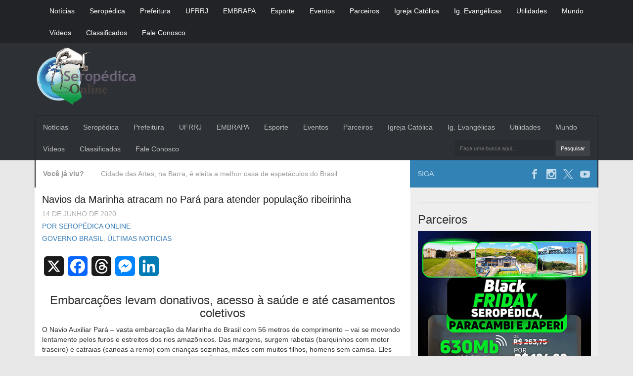

--- FILE ---
content_type: text/html; charset=UTF-8
request_url: https://www.seropedicaonline.com/noticias/ultimas-noticias/navios-da-marinha-atracam-no-para-para-atender-populacao-ribeirinha/
body_size: 58237
content:
<html>
    <head>
        <meta name="viewport" content="width=device-width,initial-scale=1,user-scalable=yes" />
        <meta name='robots' content='index, follow, max-image-preview:large, max-snippet:-1, max-video-preview:-1' />

	<!-- This site is optimized with the Yoast SEO plugin v26.7 - https://yoast.com/wordpress/plugins/seo/ -->
	<title>Navios da Marinha atracam no Pará para atender população ribeirinha | Seropédica Online | Notícias de Seropédica, do Brasil e do Mundo</title>
	<link rel="canonical" href="https://www.seropedicaonline.com/noticias/ultimas-noticias/navios-da-marinha-atracam-no-para-para-atender-populacao-ribeirinha/" />
	<meta property="og:locale" content="pt_BR" />
	<meta property="og:type" content="article" />
	<meta property="og:title" content="Navios da Marinha atracam no Pará para atender população ribeirinha | Seropédica Online | Notícias de Seropédica, do Brasil e do Mundo" />
	<meta property="og:description" content="Compartilhar no Whatsapp Embarcações levam donativos, acesso à saúde e até casamentos coletivos O Navio Auxiliar Pará – vasta embarcação [&hellip;]" />
	<meta property="og:url" content="https://www.seropedicaonline.com/noticias/ultimas-noticias/navios-da-marinha-atracam-no-para-para-atender-populacao-ribeirinha/" />
	<meta property="og:site_name" content="Seropédica Online | Notícias de Seropédica, do Brasil e do Mundo" />
	<meta property="article:publisher" content="https://www.facebook.com/SeropedicaOnline" />
	<meta property="article:author" content="https://www.facebook.com/SeropedicaOnline" />
	<meta property="article:published_time" content="2020-06-14T23:41:00+00:00" />
	<meta property="og:image" content="https://www.seropedicaonline.com/wp-content/uploads/2020/06/marinha.jpg" />
	<meta property="og:image:width" content="1170" />
	<meta property="og:image:height" content="700" />
	<meta property="og:image:type" content="image/jpeg" />
	<meta name="author" content="Seropédica Online" />
	<meta name="twitter:card" content="summary_large_image" />
	<meta name="twitter:creator" content="@https://x.com/CalderiniLuiz" />
	<meta name="twitter:site" content="@CalderiniLuiz" />
	<meta name="twitter:label1" content="Escrito por" />
	<meta name="twitter:data1" content="Seropédica Online" />
	<meta name="twitter:label2" content="Est. tempo de leitura" />
	<meta name="twitter:data2" content="5 minutos" />
	<script type="application/ld+json" class="yoast-schema-graph">{"@context":"https://schema.org","@graph":[{"@type":"Article","@id":"https://www.seropedicaonline.com/noticias/ultimas-noticias/navios-da-marinha-atracam-no-para-para-atender-populacao-ribeirinha/#article","isPartOf":{"@id":"https://www.seropedicaonline.com/noticias/ultimas-noticias/navios-da-marinha-atracam-no-para-para-atender-populacao-ribeirinha/"},"author":{"name":"Seropédica Online","@id":"https://www.seropedicaonline.com/#/schema/person/691807c6c038de525188baf76dc2ff24"},"headline":"Navios da Marinha atracam no Pará para atender população ribeirinha","datePublished":"2020-06-14T23:41:00+00:00","mainEntityOfPage":{"@id":"https://www.seropedicaonline.com/noticias/ultimas-noticias/navios-da-marinha-atracam-no-para-para-atender-populacao-ribeirinha/"},"wordCount":1090,"publisher":{"@id":"https://www.seropedicaonline.com/#organization"},"image":{"@id":"https://www.seropedicaonline.com/noticias/ultimas-noticias/navios-da-marinha-atracam-no-para-para-atender-populacao-ribeirinha/#primaryimage"},"thumbnailUrl":"https://www.seropedicaonline.com/wp-content/uploads/2020/06/marinha.jpg","articleSection":["Governo Brasil","Últimas Noticias"],"inLanguage":"pt-BR"},{"@type":"WebPage","@id":"https://www.seropedicaonline.com/noticias/ultimas-noticias/navios-da-marinha-atracam-no-para-para-atender-populacao-ribeirinha/","url":"https://www.seropedicaonline.com/noticias/ultimas-noticias/navios-da-marinha-atracam-no-para-para-atender-populacao-ribeirinha/","name":"Navios da Marinha atracam no Pará para atender população ribeirinha | Seropédica Online | Notícias de Seropédica, do Brasil e do Mundo","isPartOf":{"@id":"https://www.seropedicaonline.com/#website"},"primaryImageOfPage":{"@id":"https://www.seropedicaonline.com/noticias/ultimas-noticias/navios-da-marinha-atracam-no-para-para-atender-populacao-ribeirinha/#primaryimage"},"image":{"@id":"https://www.seropedicaonline.com/noticias/ultimas-noticias/navios-da-marinha-atracam-no-para-para-atender-populacao-ribeirinha/#primaryimage"},"thumbnailUrl":"https://www.seropedicaonline.com/wp-content/uploads/2020/06/marinha.jpg","datePublished":"2020-06-14T23:41:00+00:00","breadcrumb":{"@id":"https://www.seropedicaonline.com/noticias/ultimas-noticias/navios-da-marinha-atracam-no-para-para-atender-populacao-ribeirinha/#breadcrumb"},"inLanguage":"pt-BR","potentialAction":[{"@type":"ReadAction","target":["https://www.seropedicaonline.com/noticias/ultimas-noticias/navios-da-marinha-atracam-no-para-para-atender-populacao-ribeirinha/"]}]},{"@type":"ImageObject","inLanguage":"pt-BR","@id":"https://www.seropedicaonline.com/noticias/ultimas-noticias/navios-da-marinha-atracam-no-para-para-atender-populacao-ribeirinha/#primaryimage","url":"https://www.seropedicaonline.com/wp-content/uploads/2020/06/marinha.jpg","contentUrl":"https://www.seropedicaonline.com/wp-content/uploads/2020/06/marinha.jpg","width":1170,"height":700,"caption":"Militares embarcam no Navio Auxiliar Pará, que inicia deslocamento para levar cestas básicas a comunidades do arquipélago de Marajó"},{"@type":"BreadcrumbList","@id":"https://www.seropedicaonline.com/noticias/ultimas-noticias/navios-da-marinha-atracam-no-para-para-atender-populacao-ribeirinha/#breadcrumb","itemListElement":[{"@type":"ListItem","position":1,"name":"Início","item":"https://www.seropedicaonline.com/"},{"@type":"ListItem","position":2,"name":"Navios da Marinha atracam no Pará para atender população ribeirinha"}]},{"@type":"WebSite","@id":"https://www.seropedicaonline.com/#website","url":"https://www.seropedicaonline.com/","name":"Seropédica Online | Notícias de Seropédica, do Brasil e do Mundo","description":"Notícias de Seropédica, do Brasil e do Mundo","publisher":{"@id":"https://www.seropedicaonline.com/#organization"},"potentialAction":[{"@type":"SearchAction","target":{"@type":"EntryPoint","urlTemplate":"https://www.seropedicaonline.com/?s={search_term_string}"},"query-input":{"@type":"PropertyValueSpecification","valueRequired":true,"valueName":"search_term_string"}}],"inLanguage":"pt-BR"},{"@type":"Organization","@id":"https://www.seropedicaonline.com/#organization","name":"Seropédica Online","url":"https://www.seropedicaonline.com/","logo":{"@type":"ImageObject","inLanguage":"pt-BR","@id":"https://www.seropedicaonline.com/#/schema/logo/image/","url":"https://www.seropedicaonline.com/wp-content/uploads/2016/08/logo-small.png","contentUrl":"https://www.seropedicaonline.com/wp-content/uploads/2016/08/logo-small.png","width":272,"height":146,"caption":"Seropédica Online"},"image":{"@id":"https://www.seropedicaonline.com/#/schema/logo/image/"},"sameAs":["https://www.facebook.com/SeropedicaOnline","https://x.com/CalderiniLuiz","https://www.instagram.com/seropedicaonlineoficial/"]},{"@type":"Person","@id":"https://www.seropedicaonline.com/#/schema/person/691807c6c038de525188baf76dc2ff24","name":"Seropédica Online","image":{"@type":"ImageObject","inLanguage":"pt-BR","@id":"https://www.seropedicaonline.com/#/schema/person/image/","url":"https://secure.gravatar.com/avatar/9cd47ab76050e58a91a8d69c50357cf4b2f9b0bec66444cd8a532a3bd6900321?s=96&d=mm&r=g","contentUrl":"https://secure.gravatar.com/avatar/9cd47ab76050e58a91a8d69c50357cf4b2f9b0bec66444cd8a532a3bd6900321?s=96&d=mm&r=g","caption":"Seropédica Online"},"description":"Notícias de Seropédica, do Brasil e do Mundo","sameAs":["https://seropedicaonline.com","https://www.facebook.com/SeropedicaOnline","https://www.instagram.com/seropedicaonlineoficial","https://x.com/https://x.com/CalderiniLuiz","https://www.youtube.com/channel/UCyevCosPQXQrguIgJHAmTQw"],"url":"https://www.seropedicaonline.com/author/calderini/"}]}</script>
	<!-- / Yoast SEO plugin. -->


<link rel='dns-prefetch' href='//static.addtoany.com' />
<link rel='dns-prefetch' href='//secure.gravatar.com' />
<link rel='dns-prefetch' href='//stats.wp.com' />
<link rel='preconnect' href='//c0.wp.com' />
<script type="text/javascript" id="wpp-js" src="https://www.seropedicaonline.com/wp-content/plugins/wordpress-popular-posts/assets/js/wpp.min.js?ver=7.3.6" data-sampling="0" data-sampling-rate="100" data-api-url="https://www.seropedicaonline.com/wp-json/wordpress-popular-posts" data-post-id="158600" data-token="174b47547a" data-lang="0" data-debug="0"></script>
<link rel="alternate" title="oEmbed (JSON)" type="application/json+oembed" href="https://www.seropedicaonline.com/wp-json/oembed/1.0/embed?url=https%3A%2F%2Fwww.seropedicaonline.com%2Fnoticias%2Fultimas-noticias%2Fnavios-da-marinha-atracam-no-para-para-atender-populacao-ribeirinha%2F" />
<link rel="alternate" title="oEmbed (XML)" type="text/xml+oembed" href="https://www.seropedicaonline.com/wp-json/oembed/1.0/embed?url=https%3A%2F%2Fwww.seropedicaonline.com%2Fnoticias%2Fultimas-noticias%2Fnavios-da-marinha-atracam-no-para-para-atender-populacao-ribeirinha%2F&#038;format=xml" />
<style id='wp-img-auto-sizes-contain-inline-css' type='text/css'>
img:is([sizes=auto i],[sizes^="auto," i]){contain-intrinsic-size:3000px 1500px}
/*# sourceURL=wp-img-auto-sizes-contain-inline-css */
</style>
<link rel='stylesheet' id='jetpack_related-posts-css' href='https://c0.wp.com/p/jetpack/15.4/modules/related-posts/related-posts.css' type='text/css' media='all' />
<style id='wp-emoji-styles-inline-css' type='text/css'>

	img.wp-smiley, img.emoji {
		display: inline !important;
		border: none !important;
		box-shadow: none !important;
		height: 1em !important;
		width: 1em !important;
		margin: 0 0.07em !important;
		vertical-align: -0.1em !important;
		background: none !important;
		padding: 0 !important;
	}
/*# sourceURL=wp-emoji-styles-inline-css */
</style>
<style id='wp-block-library-inline-css' type='text/css'>
:root{--wp-block-synced-color:#7a00df;--wp-block-synced-color--rgb:122,0,223;--wp-bound-block-color:var(--wp-block-synced-color);--wp-editor-canvas-background:#ddd;--wp-admin-theme-color:#007cba;--wp-admin-theme-color--rgb:0,124,186;--wp-admin-theme-color-darker-10:#006ba1;--wp-admin-theme-color-darker-10--rgb:0,107,160.5;--wp-admin-theme-color-darker-20:#005a87;--wp-admin-theme-color-darker-20--rgb:0,90,135;--wp-admin-border-width-focus:2px}@media (min-resolution:192dpi){:root{--wp-admin-border-width-focus:1.5px}}.wp-element-button{cursor:pointer}:root .has-very-light-gray-background-color{background-color:#eee}:root .has-very-dark-gray-background-color{background-color:#313131}:root .has-very-light-gray-color{color:#eee}:root .has-very-dark-gray-color{color:#313131}:root .has-vivid-green-cyan-to-vivid-cyan-blue-gradient-background{background:linear-gradient(135deg,#00d084,#0693e3)}:root .has-purple-crush-gradient-background{background:linear-gradient(135deg,#34e2e4,#4721fb 50%,#ab1dfe)}:root .has-hazy-dawn-gradient-background{background:linear-gradient(135deg,#faaca8,#dad0ec)}:root .has-subdued-olive-gradient-background{background:linear-gradient(135deg,#fafae1,#67a671)}:root .has-atomic-cream-gradient-background{background:linear-gradient(135deg,#fdd79a,#004a59)}:root .has-nightshade-gradient-background{background:linear-gradient(135deg,#330968,#31cdcf)}:root .has-midnight-gradient-background{background:linear-gradient(135deg,#020381,#2874fc)}:root{--wp--preset--font-size--normal:16px;--wp--preset--font-size--huge:42px}.has-regular-font-size{font-size:1em}.has-larger-font-size{font-size:2.625em}.has-normal-font-size{font-size:var(--wp--preset--font-size--normal)}.has-huge-font-size{font-size:var(--wp--preset--font-size--huge)}.has-text-align-center{text-align:center}.has-text-align-left{text-align:left}.has-text-align-right{text-align:right}.has-fit-text{white-space:nowrap!important}#end-resizable-editor-section{display:none}.aligncenter{clear:both}.items-justified-left{justify-content:flex-start}.items-justified-center{justify-content:center}.items-justified-right{justify-content:flex-end}.items-justified-space-between{justify-content:space-between}.screen-reader-text{border:0;clip-path:inset(50%);height:1px;margin:-1px;overflow:hidden;padding:0;position:absolute;width:1px;word-wrap:normal!important}.screen-reader-text:focus{background-color:#ddd;clip-path:none;color:#444;display:block;font-size:1em;height:auto;left:5px;line-height:normal;padding:15px 23px 14px;text-decoration:none;top:5px;width:auto;z-index:100000}html :where(.has-border-color){border-style:solid}html :where([style*=border-top-color]){border-top-style:solid}html :where([style*=border-right-color]){border-right-style:solid}html :where([style*=border-bottom-color]){border-bottom-style:solid}html :where([style*=border-left-color]){border-left-style:solid}html :where([style*=border-width]){border-style:solid}html :where([style*=border-top-width]){border-top-style:solid}html :where([style*=border-right-width]){border-right-style:solid}html :where([style*=border-bottom-width]){border-bottom-style:solid}html :where([style*=border-left-width]){border-left-style:solid}html :where(img[class*=wp-image-]){height:auto;max-width:100%}:where(figure){margin:0 0 1em}html :where(.is-position-sticky){--wp-admin--admin-bar--position-offset:var(--wp-admin--admin-bar--height,0px)}@media screen and (max-width:600px){html :where(.is-position-sticky){--wp-admin--admin-bar--position-offset:0px}}

/*# sourceURL=wp-block-library-inline-css */
</style><style id='wp-block-archives-inline-css' type='text/css'>
.wp-block-archives{box-sizing:border-box}.wp-block-archives-dropdown label{display:block}
/*# sourceURL=https://c0.wp.com/c/6.9/wp-includes/blocks/archives/style.min.css */
</style>
<style id='wp-block-latest-posts-inline-css' type='text/css'>
.wp-block-latest-posts{box-sizing:border-box}.wp-block-latest-posts.alignleft{margin-right:2em}.wp-block-latest-posts.alignright{margin-left:2em}.wp-block-latest-posts.wp-block-latest-posts__list{list-style:none}.wp-block-latest-posts.wp-block-latest-posts__list li{clear:both;overflow-wrap:break-word}.wp-block-latest-posts.is-grid{display:flex;flex-wrap:wrap}.wp-block-latest-posts.is-grid li{margin:0 1.25em 1.25em 0;width:100%}@media (min-width:600px){.wp-block-latest-posts.columns-2 li{width:calc(50% - .625em)}.wp-block-latest-posts.columns-2 li:nth-child(2n){margin-right:0}.wp-block-latest-posts.columns-3 li{width:calc(33.33333% - .83333em)}.wp-block-latest-posts.columns-3 li:nth-child(3n){margin-right:0}.wp-block-latest-posts.columns-4 li{width:calc(25% - .9375em)}.wp-block-latest-posts.columns-4 li:nth-child(4n){margin-right:0}.wp-block-latest-posts.columns-5 li{width:calc(20% - 1em)}.wp-block-latest-posts.columns-5 li:nth-child(5n){margin-right:0}.wp-block-latest-posts.columns-6 li{width:calc(16.66667% - 1.04167em)}.wp-block-latest-posts.columns-6 li:nth-child(6n){margin-right:0}}:root :where(.wp-block-latest-posts.is-grid){padding:0}:root :where(.wp-block-latest-posts.wp-block-latest-posts__list){padding-left:0}.wp-block-latest-posts__post-author,.wp-block-latest-posts__post-date{display:block;font-size:.8125em}.wp-block-latest-posts__post-excerpt,.wp-block-latest-posts__post-full-content{margin-bottom:1em;margin-top:.5em}.wp-block-latest-posts__featured-image a{display:inline-block}.wp-block-latest-posts__featured-image img{height:auto;max-width:100%;width:auto}.wp-block-latest-posts__featured-image.alignleft{float:left;margin-right:1em}.wp-block-latest-posts__featured-image.alignright{float:right;margin-left:1em}.wp-block-latest-posts__featured-image.aligncenter{margin-bottom:1em;text-align:center}
/*# sourceURL=https://c0.wp.com/c/6.9/wp-includes/blocks/latest-posts/style.min.css */
</style>
<style id='global-styles-inline-css' type='text/css'>
:root{--wp--preset--aspect-ratio--square: 1;--wp--preset--aspect-ratio--4-3: 4/3;--wp--preset--aspect-ratio--3-4: 3/4;--wp--preset--aspect-ratio--3-2: 3/2;--wp--preset--aspect-ratio--2-3: 2/3;--wp--preset--aspect-ratio--16-9: 16/9;--wp--preset--aspect-ratio--9-16: 9/16;--wp--preset--color--black: #000000;--wp--preset--color--cyan-bluish-gray: #abb8c3;--wp--preset--color--white: #ffffff;--wp--preset--color--pale-pink: #f78da7;--wp--preset--color--vivid-red: #cf2e2e;--wp--preset--color--luminous-vivid-orange: #ff6900;--wp--preset--color--luminous-vivid-amber: #fcb900;--wp--preset--color--light-green-cyan: #7bdcb5;--wp--preset--color--vivid-green-cyan: #00d084;--wp--preset--color--pale-cyan-blue: #8ed1fc;--wp--preset--color--vivid-cyan-blue: #0693e3;--wp--preset--color--vivid-purple: #9b51e0;--wp--preset--gradient--vivid-cyan-blue-to-vivid-purple: linear-gradient(135deg,rgb(6,147,227) 0%,rgb(155,81,224) 100%);--wp--preset--gradient--light-green-cyan-to-vivid-green-cyan: linear-gradient(135deg,rgb(122,220,180) 0%,rgb(0,208,130) 100%);--wp--preset--gradient--luminous-vivid-amber-to-luminous-vivid-orange: linear-gradient(135deg,rgb(252,185,0) 0%,rgb(255,105,0) 100%);--wp--preset--gradient--luminous-vivid-orange-to-vivid-red: linear-gradient(135deg,rgb(255,105,0) 0%,rgb(207,46,46) 100%);--wp--preset--gradient--very-light-gray-to-cyan-bluish-gray: linear-gradient(135deg,rgb(238,238,238) 0%,rgb(169,184,195) 100%);--wp--preset--gradient--cool-to-warm-spectrum: linear-gradient(135deg,rgb(74,234,220) 0%,rgb(151,120,209) 20%,rgb(207,42,186) 40%,rgb(238,44,130) 60%,rgb(251,105,98) 80%,rgb(254,248,76) 100%);--wp--preset--gradient--blush-light-purple: linear-gradient(135deg,rgb(255,206,236) 0%,rgb(152,150,240) 100%);--wp--preset--gradient--blush-bordeaux: linear-gradient(135deg,rgb(254,205,165) 0%,rgb(254,45,45) 50%,rgb(107,0,62) 100%);--wp--preset--gradient--luminous-dusk: linear-gradient(135deg,rgb(255,203,112) 0%,rgb(199,81,192) 50%,rgb(65,88,208) 100%);--wp--preset--gradient--pale-ocean: linear-gradient(135deg,rgb(255,245,203) 0%,rgb(182,227,212) 50%,rgb(51,167,181) 100%);--wp--preset--gradient--electric-grass: linear-gradient(135deg,rgb(202,248,128) 0%,rgb(113,206,126) 100%);--wp--preset--gradient--midnight: linear-gradient(135deg,rgb(2,3,129) 0%,rgb(40,116,252) 100%);--wp--preset--font-size--small: 13px;--wp--preset--font-size--medium: 20px;--wp--preset--font-size--large: 36px;--wp--preset--font-size--x-large: 42px;--wp--preset--spacing--20: 0.44rem;--wp--preset--spacing--30: 0.67rem;--wp--preset--spacing--40: 1rem;--wp--preset--spacing--50: 1.5rem;--wp--preset--spacing--60: 2.25rem;--wp--preset--spacing--70: 3.38rem;--wp--preset--spacing--80: 5.06rem;--wp--preset--shadow--natural: 6px 6px 9px rgba(0, 0, 0, 0.2);--wp--preset--shadow--deep: 12px 12px 50px rgba(0, 0, 0, 0.4);--wp--preset--shadow--sharp: 6px 6px 0px rgba(0, 0, 0, 0.2);--wp--preset--shadow--outlined: 6px 6px 0px -3px rgb(255, 255, 255), 6px 6px rgb(0, 0, 0);--wp--preset--shadow--crisp: 6px 6px 0px rgb(0, 0, 0);}:where(.is-layout-flex){gap: 0.5em;}:where(.is-layout-grid){gap: 0.5em;}body .is-layout-flex{display: flex;}.is-layout-flex{flex-wrap: wrap;align-items: center;}.is-layout-flex > :is(*, div){margin: 0;}body .is-layout-grid{display: grid;}.is-layout-grid > :is(*, div){margin: 0;}:where(.wp-block-columns.is-layout-flex){gap: 2em;}:where(.wp-block-columns.is-layout-grid){gap: 2em;}:where(.wp-block-post-template.is-layout-flex){gap: 1.25em;}:where(.wp-block-post-template.is-layout-grid){gap: 1.25em;}.has-black-color{color: var(--wp--preset--color--black) !important;}.has-cyan-bluish-gray-color{color: var(--wp--preset--color--cyan-bluish-gray) !important;}.has-white-color{color: var(--wp--preset--color--white) !important;}.has-pale-pink-color{color: var(--wp--preset--color--pale-pink) !important;}.has-vivid-red-color{color: var(--wp--preset--color--vivid-red) !important;}.has-luminous-vivid-orange-color{color: var(--wp--preset--color--luminous-vivid-orange) !important;}.has-luminous-vivid-amber-color{color: var(--wp--preset--color--luminous-vivid-amber) !important;}.has-light-green-cyan-color{color: var(--wp--preset--color--light-green-cyan) !important;}.has-vivid-green-cyan-color{color: var(--wp--preset--color--vivid-green-cyan) !important;}.has-pale-cyan-blue-color{color: var(--wp--preset--color--pale-cyan-blue) !important;}.has-vivid-cyan-blue-color{color: var(--wp--preset--color--vivid-cyan-blue) !important;}.has-vivid-purple-color{color: var(--wp--preset--color--vivid-purple) !important;}.has-black-background-color{background-color: var(--wp--preset--color--black) !important;}.has-cyan-bluish-gray-background-color{background-color: var(--wp--preset--color--cyan-bluish-gray) !important;}.has-white-background-color{background-color: var(--wp--preset--color--white) !important;}.has-pale-pink-background-color{background-color: var(--wp--preset--color--pale-pink) !important;}.has-vivid-red-background-color{background-color: var(--wp--preset--color--vivid-red) !important;}.has-luminous-vivid-orange-background-color{background-color: var(--wp--preset--color--luminous-vivid-orange) !important;}.has-luminous-vivid-amber-background-color{background-color: var(--wp--preset--color--luminous-vivid-amber) !important;}.has-light-green-cyan-background-color{background-color: var(--wp--preset--color--light-green-cyan) !important;}.has-vivid-green-cyan-background-color{background-color: var(--wp--preset--color--vivid-green-cyan) !important;}.has-pale-cyan-blue-background-color{background-color: var(--wp--preset--color--pale-cyan-blue) !important;}.has-vivid-cyan-blue-background-color{background-color: var(--wp--preset--color--vivid-cyan-blue) !important;}.has-vivid-purple-background-color{background-color: var(--wp--preset--color--vivid-purple) !important;}.has-black-border-color{border-color: var(--wp--preset--color--black) !important;}.has-cyan-bluish-gray-border-color{border-color: var(--wp--preset--color--cyan-bluish-gray) !important;}.has-white-border-color{border-color: var(--wp--preset--color--white) !important;}.has-pale-pink-border-color{border-color: var(--wp--preset--color--pale-pink) !important;}.has-vivid-red-border-color{border-color: var(--wp--preset--color--vivid-red) !important;}.has-luminous-vivid-orange-border-color{border-color: var(--wp--preset--color--luminous-vivid-orange) !important;}.has-luminous-vivid-amber-border-color{border-color: var(--wp--preset--color--luminous-vivid-amber) !important;}.has-light-green-cyan-border-color{border-color: var(--wp--preset--color--light-green-cyan) !important;}.has-vivid-green-cyan-border-color{border-color: var(--wp--preset--color--vivid-green-cyan) !important;}.has-pale-cyan-blue-border-color{border-color: var(--wp--preset--color--pale-cyan-blue) !important;}.has-vivid-cyan-blue-border-color{border-color: var(--wp--preset--color--vivid-cyan-blue) !important;}.has-vivid-purple-border-color{border-color: var(--wp--preset--color--vivid-purple) !important;}.has-vivid-cyan-blue-to-vivid-purple-gradient-background{background: var(--wp--preset--gradient--vivid-cyan-blue-to-vivid-purple) !important;}.has-light-green-cyan-to-vivid-green-cyan-gradient-background{background: var(--wp--preset--gradient--light-green-cyan-to-vivid-green-cyan) !important;}.has-luminous-vivid-amber-to-luminous-vivid-orange-gradient-background{background: var(--wp--preset--gradient--luminous-vivid-amber-to-luminous-vivid-orange) !important;}.has-luminous-vivid-orange-to-vivid-red-gradient-background{background: var(--wp--preset--gradient--luminous-vivid-orange-to-vivid-red) !important;}.has-very-light-gray-to-cyan-bluish-gray-gradient-background{background: var(--wp--preset--gradient--very-light-gray-to-cyan-bluish-gray) !important;}.has-cool-to-warm-spectrum-gradient-background{background: var(--wp--preset--gradient--cool-to-warm-spectrum) !important;}.has-blush-light-purple-gradient-background{background: var(--wp--preset--gradient--blush-light-purple) !important;}.has-blush-bordeaux-gradient-background{background: var(--wp--preset--gradient--blush-bordeaux) !important;}.has-luminous-dusk-gradient-background{background: var(--wp--preset--gradient--luminous-dusk) !important;}.has-pale-ocean-gradient-background{background: var(--wp--preset--gradient--pale-ocean) !important;}.has-electric-grass-gradient-background{background: var(--wp--preset--gradient--electric-grass) !important;}.has-midnight-gradient-background{background: var(--wp--preset--gradient--midnight) !important;}.has-small-font-size{font-size: var(--wp--preset--font-size--small) !important;}.has-medium-font-size{font-size: var(--wp--preset--font-size--medium) !important;}.has-large-font-size{font-size: var(--wp--preset--font-size--large) !important;}.has-x-large-font-size{font-size: var(--wp--preset--font-size--x-large) !important;}
/*# sourceURL=global-styles-inline-css */
</style>

<style id='classic-theme-styles-inline-css' type='text/css'>
/*! This file is auto-generated */
.wp-block-button__link{color:#fff;background-color:#32373c;border-radius:9999px;box-shadow:none;text-decoration:none;padding:calc(.667em + 2px) calc(1.333em + 2px);font-size:1.125em}.wp-block-file__button{background:#32373c;color:#fff;text-decoration:none}
/*# sourceURL=/wp-includes/css/classic-themes.min.css */
</style>
<link rel='stylesheet' id='viavi-style-css' href='https://www.seropedicaonline.com/wp-content/plugins/compartilhar-whatsapp/style.css?ver=6.9' type='text/css' media='all' />
<link rel='stylesheet' id='contact-form-7-css' href='https://www.seropedicaonline.com/wp-content/plugins/contact-form-7/includes/css/styles.css?ver=6.1.4' type='text/css' media='all' />
<link rel='stylesheet' id='wordpress-popular-posts-css-css' href='https://www.seropedicaonline.com/wp-content/plugins/wordpress-popular-posts/assets/css/wpp.css?ver=7.3.6' type='text/css' media='all' />
<link rel='stylesheet' id='bootstrap_css-css' href='https://www.seropedicaonline.com/wp-content/themes/minimag/assets/css/bootstrap.min.css?ver=1.0' type='text/css' media='all' />
<link rel='stylesheet' id='template_css-css' href='https://www.seropedicaonline.com/wp-content/themes/minimag/assets/css/template.css?ver=1.0' type='text/css' media='all' />
<link rel='stylesheet' id='addtoany-css' href='https://www.seropedicaonline.com/wp-content/plugins/add-to-any/addtoany.min.css?ver=1.16' type='text/css' media='all' />
<script type="text/javascript" id="jetpack_related-posts-js-extra">
/* <![CDATA[ */
var related_posts_js_options = {"post_heading":"h4"};
//# sourceURL=jetpack_related-posts-js-extra
/* ]]> */
</script>
<script type="text/javascript" src="https://c0.wp.com/p/jetpack/15.4/_inc/build/related-posts/related-posts.min.js" id="jetpack_related-posts-js"></script>
<script type="text/javascript" id="addtoany-core-js-before">
/* <![CDATA[ */
window.a2a_config=window.a2a_config||{};a2a_config.callbacks=[];a2a_config.overlays=[];a2a_config.templates={};a2a_localize = {
	Share: "Share",
	Save: "Save",
	Subscribe: "Subscribe",
	Email: "Email",
	Bookmark: "Bookmark",
	ShowAll: "Show all",
	ShowLess: "Show less",
	FindServices: "Find service(s)",
	FindAnyServiceToAddTo: "Instantly find any service to add to",
	PoweredBy: "Powered by",
	ShareViaEmail: "Share via email",
	SubscribeViaEmail: "Subscribe via email",
	BookmarkInYourBrowser: "Bookmark in your browser",
	BookmarkInstructions: "Press Ctrl+D or \u2318+D to bookmark this page",
	AddToYourFavorites: "Add to your favorites",
	SendFromWebOrProgram: "Send from any email address or email program",
	EmailProgram: "Email program",
	More: "More&#8230;",
	ThanksForSharing: "Thanks for sharing!",
	ThanksForFollowing: "Thanks for following!"
};

a2a_config.callbacks.push({ready:function(){document.querySelectorAll(".a2a_s_undefined").forEach(function(emptyIcon){emptyIcon.parentElement.style.display="none";})}});

//# sourceURL=addtoany-core-js-before
/* ]]> */
</script>
<script type="text/javascript" defer src="https://static.addtoany.com/menu/page.js" id="addtoany-core-js"></script>
<script type="text/javascript" src="https://c0.wp.com/c/6.9/wp-includes/js/jquery/jquery.min.js" id="jquery-core-js"></script>
<script type="text/javascript" src="https://c0.wp.com/c/6.9/wp-includes/js/jquery/jquery-migrate.min.js" id="jquery-migrate-js"></script>
<script type="text/javascript" defer src="https://www.seropedicaonline.com/wp-content/plugins/add-to-any/addtoany.min.js?ver=1.1" id="addtoany-jquery-js"></script>
<link rel="https://api.w.org/" href="https://www.seropedicaonline.com/wp-json/" /><link rel="alternate" title="JSON" type="application/json" href="https://www.seropedicaonline.com/wp-json/wp/v2/posts/158600" /><link rel="EditURI" type="application/rsd+xml" title="RSD" href="https://www.seropedicaonline.com/xmlrpc.php?rsd" />
<meta name="generator" content="WordPress 6.9" />
<link rel='shortlink' href='https://wp.me/p8kroI-Fg4' />
	<style>img#wpstats{display:none}</style>
		            <style id="wpp-loading-animation-styles">@-webkit-keyframes bgslide{from{background-position-x:0}to{background-position-x:-200%}}@keyframes bgslide{from{background-position-x:0}to{background-position-x:-200%}}.wpp-widget-block-placeholder,.wpp-shortcode-placeholder{margin:0 auto;width:60px;height:3px;background:#dd3737;background:linear-gradient(90deg,#dd3737 0%,#571313 10%,#dd3737 100%);background-size:200% auto;border-radius:3px;-webkit-animation:bgslide 1s infinite linear;animation:bgslide 1s infinite linear}</style>
            <!-- Analytics by WP Statistics - https://wp-statistics.com -->
<meta property="fb:app_id" content="1361152025137309" />
<style type="text/css">.saboxplugin-wrap{-webkit-box-sizing:border-box;-moz-box-sizing:border-box;-ms-box-sizing:border-box;box-sizing:border-box;border:1px solid #eee;width:100%;clear:both;display:block;overflow:hidden;word-wrap:break-word;position:relative}.saboxplugin-wrap .saboxplugin-gravatar{float:left;padding:0 20px 20px 20px}.saboxplugin-wrap .saboxplugin-gravatar img{max-width:100px;height:auto;border-radius:0;}.saboxplugin-wrap .saboxplugin-authorname{font-size:18px;line-height:1;margin:20px 0 0 20px;display:block}.saboxplugin-wrap .saboxplugin-authorname a{text-decoration:none}.saboxplugin-wrap .saboxplugin-authorname a:focus{outline:0}.saboxplugin-wrap .saboxplugin-desc{display:block;margin:5px 20px}.saboxplugin-wrap .saboxplugin-desc a{text-decoration:underline}.saboxplugin-wrap .saboxplugin-desc p{margin:5px 0 12px}.saboxplugin-wrap .saboxplugin-web{margin:0 20px 15px;text-align:left}.saboxplugin-wrap .sab-web-position{text-align:right}.saboxplugin-wrap .saboxplugin-web a{color:#ccc;text-decoration:none}.saboxplugin-wrap .saboxplugin-socials{position:relative;display:block;background:#fcfcfc;padding:5px;border-top:1px solid #eee}.saboxplugin-wrap .saboxplugin-socials a svg{width:20px;height:20px}.saboxplugin-wrap .saboxplugin-socials a svg .st2{fill:#fff; transform-origin:center center;}.saboxplugin-wrap .saboxplugin-socials a svg .st1{fill:rgba(0,0,0,.3)}.saboxplugin-wrap .saboxplugin-socials a:hover{opacity:.8;-webkit-transition:opacity .4s;-moz-transition:opacity .4s;-o-transition:opacity .4s;transition:opacity .4s;box-shadow:none!important;-webkit-box-shadow:none!important}.saboxplugin-wrap .saboxplugin-socials .saboxplugin-icon-color{box-shadow:none;padding:0;border:0;-webkit-transition:opacity .4s;-moz-transition:opacity .4s;-o-transition:opacity .4s;transition:opacity .4s;display:inline-block;color:#fff;font-size:0;text-decoration:inherit;margin:5px;-webkit-border-radius:0;-moz-border-radius:0;-ms-border-radius:0;-o-border-radius:0;border-radius:0;overflow:hidden}.saboxplugin-wrap .saboxplugin-socials .saboxplugin-icon-grey{text-decoration:inherit;box-shadow:none;position:relative;display:-moz-inline-stack;display:inline-block;vertical-align:middle;zoom:1;margin:10px 5px;color:#444;fill:#444}.clearfix:after,.clearfix:before{content:' ';display:table;line-height:0;clear:both}.ie7 .clearfix{zoom:1}.saboxplugin-socials.sabox-colored .saboxplugin-icon-color .sab-twitch{border-color:#38245c}.saboxplugin-socials.sabox-colored .saboxplugin-icon-color .sab-behance{border-color:#003eb0}.saboxplugin-socials.sabox-colored .saboxplugin-icon-color .sab-deviantart{border-color:#036824}.saboxplugin-socials.sabox-colored .saboxplugin-icon-color .sab-digg{border-color:#00327c}.saboxplugin-socials.sabox-colored .saboxplugin-icon-color .sab-dribbble{border-color:#ba1655}.saboxplugin-socials.sabox-colored .saboxplugin-icon-color .sab-facebook{border-color:#1e2e4f}.saboxplugin-socials.sabox-colored .saboxplugin-icon-color .sab-flickr{border-color:#003576}.saboxplugin-socials.sabox-colored .saboxplugin-icon-color .sab-github{border-color:#264874}.saboxplugin-socials.sabox-colored .saboxplugin-icon-color .sab-google{border-color:#0b51c5}.saboxplugin-socials.sabox-colored .saboxplugin-icon-color .sab-html5{border-color:#902e13}.saboxplugin-socials.sabox-colored .saboxplugin-icon-color .sab-instagram{border-color:#1630aa}.saboxplugin-socials.sabox-colored .saboxplugin-icon-color .sab-linkedin{border-color:#00344f}.saboxplugin-socials.sabox-colored .saboxplugin-icon-color .sab-pinterest{border-color:#5b040e}.saboxplugin-socials.sabox-colored .saboxplugin-icon-color .sab-reddit{border-color:#992900}.saboxplugin-socials.sabox-colored .saboxplugin-icon-color .sab-rss{border-color:#a43b0a}.saboxplugin-socials.sabox-colored .saboxplugin-icon-color .sab-sharethis{border-color:#5d8420}.saboxplugin-socials.sabox-colored .saboxplugin-icon-color .sab-soundcloud{border-color:#995200}.saboxplugin-socials.sabox-colored .saboxplugin-icon-color .sab-spotify{border-color:#0f612c}.saboxplugin-socials.sabox-colored .saboxplugin-icon-color .sab-stackoverflow{border-color:#a95009}.saboxplugin-socials.sabox-colored .saboxplugin-icon-color .sab-steam{border-color:#006388}.saboxplugin-socials.sabox-colored .saboxplugin-icon-color .sab-user_email{border-color:#b84e05}.saboxplugin-socials.sabox-colored .saboxplugin-icon-color .sab-tumblr{border-color:#10151b}.saboxplugin-socials.sabox-colored .saboxplugin-icon-color .sab-twitter{border-color:#0967a0}.saboxplugin-socials.sabox-colored .saboxplugin-icon-color .sab-vimeo{border-color:#0d7091}.saboxplugin-socials.sabox-colored .saboxplugin-icon-color .sab-windows{border-color:#003f71}.saboxplugin-socials.sabox-colored .saboxplugin-icon-color .sab-whatsapp{border-color:#003f71}.saboxplugin-socials.sabox-colored .saboxplugin-icon-color .sab-wordpress{border-color:#0f3647}.saboxplugin-socials.sabox-colored .saboxplugin-icon-color .sab-yahoo{border-color:#14002d}.saboxplugin-socials.sabox-colored .saboxplugin-icon-color .sab-youtube{border-color:#900}.saboxplugin-socials.sabox-colored .saboxplugin-icon-color .sab-xing{border-color:#000202}.saboxplugin-socials.sabox-colored .saboxplugin-icon-color .sab-mixcloud{border-color:#2475a0}.saboxplugin-socials.sabox-colored .saboxplugin-icon-color .sab-vk{border-color:#243549}.saboxplugin-socials.sabox-colored .saboxplugin-icon-color .sab-medium{border-color:#00452c}.saboxplugin-socials.sabox-colored .saboxplugin-icon-color .sab-quora{border-color:#420e00}.saboxplugin-socials.sabox-colored .saboxplugin-icon-color .sab-meetup{border-color:#9b181c}.saboxplugin-socials.sabox-colored .saboxplugin-icon-color .sab-goodreads{border-color:#000}.saboxplugin-socials.sabox-colored .saboxplugin-icon-color .sab-snapchat{border-color:#999700}.saboxplugin-socials.sabox-colored .saboxplugin-icon-color .sab-500px{border-color:#00557f}.saboxplugin-socials.sabox-colored .saboxplugin-icon-color .sab-mastodont{border-color:#185886}.sabox-plus-item{margin-bottom:20px}@media screen and (max-width:480px){.saboxplugin-wrap{text-align:center}.saboxplugin-wrap .saboxplugin-gravatar{float:none;padding:20px 0;text-align:center;margin:0 auto;display:block}.saboxplugin-wrap .saboxplugin-gravatar img{float:none;display:inline-block;display:-moz-inline-stack;vertical-align:middle;zoom:1}.saboxplugin-wrap .saboxplugin-desc{margin:0 10px 20px;text-align:center}.saboxplugin-wrap .saboxplugin-authorname{text-align:center;margin:10px 0 20px}}body .saboxplugin-authorname a,body .saboxplugin-authorname a:hover{box-shadow:none;-webkit-box-shadow:none}a.sab-profile-edit{font-size:16px!important;line-height:1!important}.sab-edit-settings a,a.sab-profile-edit{color:#0073aa!important;box-shadow:none!important;-webkit-box-shadow:none!important}.sab-edit-settings{margin-right:15px;position:absolute;right:0;z-index:2;bottom:10px;line-height:20px}.sab-edit-settings i{margin-left:5px}.saboxplugin-socials{line-height:1!important}.rtl .saboxplugin-wrap .saboxplugin-gravatar{float:right}.rtl .saboxplugin-wrap .saboxplugin-authorname{display:flex;align-items:center}.rtl .saboxplugin-wrap .saboxplugin-authorname .sab-profile-edit{margin-right:10px}.rtl .sab-edit-settings{right:auto;left:0}img.sab-custom-avatar{max-width:75px;}.saboxplugin-wrap .saboxplugin-gravatar img {-webkit-border-radius:50%;-moz-border-radius:50%;-ms-border-radius:50%;-o-border-radius:50%;border-radius:50%;}.saboxplugin-wrap .saboxplugin-gravatar img {-webkit-border-radius:50%;-moz-border-radius:50%;-ms-border-radius:50%;-o-border-radius:50%;border-radius:50%;}.saboxplugin-wrap .saboxplugin-socials .saboxplugin-icon-color {-webkit-border-radius:50%;-moz-border-radius:50%;-ms-border-radius:50%;-o-border-radius:50%;border-radius:50%;}.saboxplugin-wrap .saboxplugin-socials .saboxplugin-icon-color .st1 {display: none;}.saboxplugin-wrap .saboxplugin-gravatar img {-webkit-transition:all .5s ease;-moz-transition:all .5s ease;-o-transition:all .5s ease;transition:all .5s ease;}.saboxplugin-wrap .saboxplugin-gravatar img:hover {-webkit-transform:rotate(45deg);-moz-transform:rotate(45deg);-o-transform:rotate(45deg);-ms-transform:rotate(45deg);transform:rotate(45deg);}.saboxplugin-wrap .saboxplugin-socials .saboxplugin-icon-color {-webkit-transition: all 0.3s ease-in-out;-moz-transition: all 0.3s ease-in-out;-o-transition: all 0.3s ease-in-out;-ms-transition: all 0.3s ease-in-out;transition: all 0.3s ease-in-out;}.saboxplugin-wrap .saboxplugin-socials .saboxplugin-icon-color:hover,.saboxplugin-wrap .saboxplugin-socials .saboxplugin-icon-grey:hover {-webkit-transform: rotate(360deg);-moz-transform: rotate(360deg);-o-transform: rotate(360deg);-ms-transform: rotate(360deg);transform: rotate(360deg);}.saboxplugin-wrap .saboxplugin-authorname {font-family:"none";}.saboxplugin-wrap .saboxplugin-desc {font-family:none;}.saboxplugin-wrap .saboxplugin-web {font-family:"none";}.saboxplugin-wrap {margin-top:0px; margin-bottom:45px; padding: 0px 0px }.saboxplugin-wrap .saboxplugin-authorname {font-size:18px; line-height:25px;}.saboxplugin-wrap .saboxplugin-desc p, .saboxplugin-wrap .saboxplugin-desc {font-size:14px !important; line-height:21px !important;}.saboxplugin-wrap .saboxplugin-web {font-size:14px;}.saboxplugin-wrap .saboxplugin-socials a svg {width:36px;height:36px;}</style>        
        <div id="fb-root"></div>
        <script async defer crossorigin="anonymous" src="https://connect.facebook.net/pt_BR/sdk.js#xfbml=1&version=v18.0" nonce="p1JBNlhh"></script>
		
		<!--/google-adsense-->
		<script async src="https://pagead2.googlesyndication.com/pagead/js/adsbygoogle.js?client=ca-pub-5441044354662797"
     crossorigin="anonymous"></script>

		<!--/google-analytcs-ga4-->
		<!-- Google tag (gtag.js) -->
		<script async src="https://www.googletagmanager.com/gtag/js?id=UA-41105390-1"></script>
		<script>
  			window.dataLayer = window.dataLayer || [];
  			function gtag(){dataLayer.push(arguments);}
 			gtag('js', new Date());

 			 gtag('config', 'UA-41105390-1');
		</script>

		
    </head>
    <body data-rsssl=1 class="wp-singular post-template-default single single-post postid-158600 single-format-standard wp-custom-logo wp-embed-responsive wp-theme-minimag metaslider-plugin">
        <header>
            <div class="top_header">
                <nav class="navbar navbar-default">
                    <div class="container">

                        <div class="navbar-header">
                            <div class="navbar-toggle" data-toggle="collapse" data-target="#navbar">
                                <span class="icon-bar"></span><!--/icon-bar-->
                                <span class="icon-bar"></span><!--/icon-bar-->
                                <span class="icon-bar"></span><!--/icon-bar-->
                            </div><!--/navbar-toggle-->
                        </div><!--/navbar-header-->

                        <div class="collapse navbar-collapse" id="navbar">
                            <ul id="menu-menu-principal" class="nav navbar-nav"><li id="menu-item-90742" class="menu-item menu-item-type-taxonomy menu-item-object-category current-post-ancestor current-menu-parent current-post-parent menu-item-90742"><a href="https://www.seropedicaonline.com/categoria/noticias/ultimas-noticias/">Notícias</a></li>
<li id="menu-item-81206" class="menu-item menu-item-type-taxonomy menu-item-object-category menu-item-81206"><a href="https://www.seropedicaonline.com/categoria/seropedica/">Seropédica</a></li>
<li id="menu-item-81205" class="menu-item menu-item-type-taxonomy menu-item-object-category menu-item-81205"><a href="https://www.seropedicaonline.com/categoria/prefeitura/">Prefeitura</a></li>
<li id="menu-item-81207" class="menu-item menu-item-type-taxonomy menu-item-object-category menu-item-81207"><a href="https://www.seropedicaonline.com/categoria/ufrrj/">UFRRJ</a></li>
<li id="menu-item-200953" class="menu-item menu-item-type-taxonomy menu-item-object-category menu-item-200953"><a href="https://www.seropedicaonline.com/categoria/embrapa/">EMBRAPA</a></li>
<li id="menu-item-81202" class="menu-item menu-item-type-taxonomy menu-item-object-category menu-item-81202"><a href="https://www.seropedicaonline.com/categoria/esporte/">Esporte</a></li>
<li id="menu-item-152465" class="menu-item menu-item-type-taxonomy menu-item-object-category menu-item-152465"><a href="https://www.seropedicaonline.com/categoria/eventos/">Eventos</a></li>
<li id="menu-item-227160" class="menu-item menu-item-type-taxonomy menu-item-object-category menu-item-227160"><a href="https://www.seropedicaonline.com/categoria/parceiros/">Parceiros</a></li>
<li id="menu-item-154207" class="menu-item menu-item-type-taxonomy menu-item-object-category menu-item-154207"><a href="https://www.seropedicaonline.com/categoria/igreja-catolica/">Igreja Católica</a></li>
<li id="menu-item-154211" class="menu-item menu-item-type-taxonomy menu-item-object-category menu-item-154211"><a href="https://www.seropedicaonline.com/categoria/igrejas-evangelicas/">Ig. Evangélicas</a></li>
<li id="menu-item-81208" class="menu-item menu-item-type-taxonomy menu-item-object-category menu-item-81208"><a href="https://www.seropedicaonline.com/categoria/utilidades/">Utilidades</a></li>
<li id="menu-item-152469" class="menu-item menu-item-type-taxonomy menu-item-object-category menu-item-152469"><a href="https://www.seropedicaonline.com/categoria/mundo/">Mundo</a></li>
<li id="menu-item-85070" class="menu-item menu-item-type-taxonomy menu-item-object-category menu-item-85070"><a href="https://www.seropedicaonline.com/categoria/videos/">Vídeos</a></li>
<li id="menu-item-229187" class="menu-item menu-item-type-custom menu-item-object-custom menu-item-229187"><a href="https://www.facebook.com/groups/seropedicaonlineclassificados">Classificados</a></li>
<li id="menu-item-229262" class="menu-item menu-item-type-post_type menu-item-object-page menu-item-229262"><a href="https://www.seropedicaonline.com/fale-conosco-2/">Fale Conosco</a></li>
</ul>                        </div><!--/collapse navbar-collapse-->
                    </div><!--/container-->
                </nav><!--/navbar navbar-default-->
            </div><!--/top_header-->
            <div class="main_header">
                <div class="container">
                    <div class="logo">
                        <a href="https://www.seropedicaonline.com/" class="custom-logo-link" rel="home"><img width="544" height="305" src="https://www.seropedicaonline.com/wp-content/uploads/2023/12/logo_1_544px_retina.png" class="custom-logo" alt="Seropédica Online | Notícias de Seropédica, do Brasil e do Mundo" decoding="async" fetchpriority="high" srcset="https://www.seropedicaonline.com/wp-content/uploads/2023/12/logo_1_544px_retina.png 544w, https://www.seropedicaonline.com/wp-content/uploads/2023/12/logo_1_544px_retina-500x280.png 500w" sizes="(max-width: 544px) 100vw, 544px" /></a>                        
                    </div><!--/logo-->
                    
                    <div class="search_area_mobile">
                        <form method="get" action="https://www.seropedicaonline.com">
    <input class="search_input" type="text" name="s" placeholder="Faça uma busca aqui..." value="" />
    <input class="search_submit" type="submit" value="Pesquisar" />
</form>                    </div><!--/search_area_mobile-->  
                    
                    <div class="main_nav_border">                        
                                                 
                        
                        <div class="main_nav">
                            <div class="menu-principal">
                            <ul id="menu-menu-principal-1" class="nav navbar-nav"><li class="menu-item menu-item-type-taxonomy menu-item-object-category current-post-ancestor current-menu-parent current-post-parent menu-item-90742"><a href="https://www.seropedicaonline.com/categoria/noticias/ultimas-noticias/">Notícias</a></li>
<li class="menu-item menu-item-type-taxonomy menu-item-object-category menu-item-81206"><a href="https://www.seropedicaonline.com/categoria/seropedica/">Seropédica</a></li>
<li class="menu-item menu-item-type-taxonomy menu-item-object-category menu-item-81205"><a href="https://www.seropedicaonline.com/categoria/prefeitura/">Prefeitura</a></li>
<li class="menu-item menu-item-type-taxonomy menu-item-object-category menu-item-81207"><a href="https://www.seropedicaonline.com/categoria/ufrrj/">UFRRJ</a></li>
<li class="menu-item menu-item-type-taxonomy menu-item-object-category menu-item-200953"><a href="https://www.seropedicaonline.com/categoria/embrapa/">EMBRAPA</a></li>
<li class="menu-item menu-item-type-taxonomy menu-item-object-category menu-item-81202"><a href="https://www.seropedicaonline.com/categoria/esporte/">Esporte</a></li>
<li class="menu-item menu-item-type-taxonomy menu-item-object-category menu-item-152465"><a href="https://www.seropedicaonline.com/categoria/eventos/">Eventos</a></li>
<li class="menu-item menu-item-type-taxonomy menu-item-object-category menu-item-227160"><a href="https://www.seropedicaonline.com/categoria/parceiros/">Parceiros</a></li>
<li class="menu-item menu-item-type-taxonomy menu-item-object-category menu-item-154207"><a href="https://www.seropedicaonline.com/categoria/igreja-catolica/">Igreja Católica</a></li>
<li class="menu-item menu-item-type-taxonomy menu-item-object-category menu-item-154211"><a href="https://www.seropedicaonline.com/categoria/igrejas-evangelicas/">Ig. Evangélicas</a></li>
<li class="menu-item menu-item-type-taxonomy menu-item-object-category menu-item-81208"><a href="https://www.seropedicaonline.com/categoria/utilidades/">Utilidades</a></li>
<li class="menu-item menu-item-type-taxonomy menu-item-object-category menu-item-152469"><a href="https://www.seropedicaonline.com/categoria/mundo/">Mundo</a></li>
<li class="menu-item menu-item-type-taxonomy menu-item-object-category menu-item-85070"><a href="https://www.seropedicaonline.com/categoria/videos/">Vídeos</a></li>
<li class="menu-item menu-item-type-custom menu-item-object-custom menu-item-229187"><a href="https://www.facebook.com/groups/seropedicaonlineclassificados">Classificados</a></li>
<li class="menu-item menu-item-type-post_type menu-item-object-page menu-item-229262"><a href="https://www.seropedicaonline.com/fale-conosco-2/">Fale Conosco</a></li>
</ul>                            </div><!--/menu-principal-->
                            <div class="search_area">
                                <form method="get" action="https://www.seropedicaonline.com">
    <input class="search_input" type="text" name="s" placeholder="Faça uma busca aqui..." value="" />
    <input class="search_submit" type="submit" value="Pesquisar" />
</form>                            </div><!--/search_area-->

                        </div><!--/main_nav-->
                        <div class="main_info">
                            <div class="row">
                                <div class="col-sm-8 randompost">
                                    <strong>Você já viu? </strong>
                                                                                <a href="https://www.seropedicaonline.com/noticias/cidade-das-artes-na-barra-e-eleita-a-melhor-casa-de-espetaculos-do-brasil/">Cidade das Artes, na Barra, é eleita a melhor casa de espetáculos do Brasil</a>
                                                                        </div><!--/col-sm-8-->
                                <div class="col-sm-4 socialarea">
                                    <div class="socialtxt">
                                        SIGA:
                                    </div><!--/socialtxt-->
                                    <div class="socialicons">
                                        <a href="https://facebook.com/SeropedicaOnline" target="_blank">
                                            <img src="https://www.seropedicaonline.com/wp-content/themes/minimag/assets/images/facebook.png" />
                                        </a>
                                        <a href="https://instagram.com/seropedicaonlineoficial" target="_blank">
                                            <img src="https://www.seropedicaonline.com/wp-content/themes/minimag/assets/images/instagram.png" />
                                        </a>
                                        <a href="https://twitter.com/CalderiniLuiz" target="_blank">
                                            <img src="https://www.seropedicaonline.com/wp-content/themes/minimag/assets/images/x-twitter.png" />
                                        </a>
                                        <a href="https://www.youtube.com/@calderini1" target="_blank">
                                            <img src="https://www.seropedicaonline.com/wp-content/themes/minimag/assets/images/youtube.png" />
                                        </a>
                                    </div><!--/socialicons-->
                                </div><!--/col-sm-4-->
                            </div><!--/row-->
                        </div><!--/main_info-->
                    </div><!--/main_nav_border-->
                </div><!--/container-->                
            </div><!--/main_header-->
            
        </header>
<section>
    <div class="container">
        <div class="row">
            <div class="col-sm-8 maincontent">
                                                                                                                           
                        
                        <div class="post_title">Navios da Marinha atracam no Pará para atender população ribeirinha</div><!--/post_title-->
                        <div class="post_data">14 de junho de 2020</div><!--/post_data-->
                        <div class="post_author"><a href="https://www.seropedicaonline.com/author/calderini/">Por Seropédica Online</a></div><!--/post_author-->
                        <div class="post_category"><a href="https://www.seropedicaonline.com/categoria/governo-brasil/" rel="category tag">Governo Brasil</a>, <a href="https://www.seropedicaonline.com/categoria/noticias/ultimas-noticias/" rel="category tag">Últimas Noticias</a></div><!--/post_category-->
                        <div class="post_content"><!-- WhatsApp Share for WordPress: http://codecanyon.net/user/viaviwebtech/ --><div class="viavi_container" style="background-color:#5cbe4a"><a href="whatsapp://send?text=Navios da Marinha atracam no Pará para atender população ribeirinha - https%3A%2F%2Fwww.seropedicaonline.com%2Fnoticias%2Fultimas-noticias%2Fnavios-da-marinha-atracam-no-para-para-atender-populacao-ribeirinha%2F" class="viavi">Compartilhar no Whatsapp</a></div><div class="addtoany_share_save_container addtoany_content addtoany_content_top"><div class="a2a_kit a2a_kit_size_40 addtoany_list" data-a2a-url="https://www.seropedicaonline.com/noticias/ultimas-noticias/navios-da-marinha-atracam-no-para-para-atender-populacao-ribeirinha/" data-a2a-title="Navios da Marinha atracam no Pará para atender população ribeirinha"><a class="a2a_button_x" href="https://www.addtoany.com/add_to/x?linkurl=https%3A%2F%2Fwww.seropedicaonline.com%2Fnoticias%2Fultimas-noticias%2Fnavios-da-marinha-atracam-no-para-para-atender-populacao-ribeirinha%2F&amp;linkname=Navios%20da%20Marinha%20atracam%20no%20Par%C3%A1%20para%20atender%20popula%C3%A7%C3%A3o%20ribeirinha" title="X" rel="nofollow noopener" target="_blank"></a><a class="a2a_button_facebook" href="https://www.addtoany.com/add_to/facebook?linkurl=https%3A%2F%2Fwww.seropedicaonline.com%2Fnoticias%2Fultimas-noticias%2Fnavios-da-marinha-atracam-no-para-para-atender-populacao-ribeirinha%2F&amp;linkname=Navios%20da%20Marinha%20atracam%20no%20Par%C3%A1%20para%20atender%20popula%C3%A7%C3%A3o%20ribeirinha" title="Facebook" rel="nofollow noopener" target="_blank"></a><a class="a2a_button_threads" href="https://www.addtoany.com/add_to/threads?linkurl=https%3A%2F%2Fwww.seropedicaonline.com%2Fnoticias%2Fultimas-noticias%2Fnavios-da-marinha-atracam-no-para-para-atender-populacao-ribeirinha%2F&amp;linkname=Navios%20da%20Marinha%20atracam%20no%20Par%C3%A1%20para%20atender%20popula%C3%A7%C3%A3o%20ribeirinha" title="Threads" rel="nofollow noopener" target="_blank"></a><a class="a2a_button_facebook_messenger" href="https://www.addtoany.com/add_to/facebook_messenger?linkurl=https%3A%2F%2Fwww.seropedicaonline.com%2Fnoticias%2Fultimas-noticias%2Fnavios-da-marinha-atracam-no-para-para-atender-populacao-ribeirinha%2F&amp;linkname=Navios%20da%20Marinha%20atracam%20no%20Par%C3%A1%20para%20atender%20popula%C3%A7%C3%A3o%20ribeirinha" title="Messenger" rel="nofollow noopener" target="_blank"></a><a class="a2a_button_linkedin" href="https://www.addtoany.com/add_to/linkedin?linkurl=https%3A%2F%2Fwww.seropedicaonline.com%2Fnoticias%2Fultimas-noticias%2Fnavios-da-marinha-atracam-no-para-para-atender-populacao-ribeirinha%2F&amp;linkname=Navios%20da%20Marinha%20atracam%20no%20Par%C3%A1%20para%20atender%20popula%C3%A7%C3%A3o%20ribeirinha" title="LinkedIn" rel="nofollow noopener" target="_blank"></a></div></div><div class="row">
<h3 class="col-10 offset-1 animated fadeInDown dealy-900 display-8 display-md-8 alt-font font-italic my-1 text-center">Embarcações levam donativos, acesso à saúde e até casamentos coletivos</h3>
<p>O Navio Auxiliar Pará – vasta embarcação da Marinha do Brasil com 56 metros de comprimento – vai se movendo lentamente pelos furos e estreitos dos rios amazônicos. Das margens, surgem rabetas (barquinhos com motor traseiro) e catraias (canoas a remo) com crianças sozinhas, mães com muitos filhos, homens sem camisa. Eles esperam algum donativo – uma roupa, uma comida. É a triste realidade das populações ribeirinhas, literalmente, à margem da cidadania.<img decoding="async" src="https://agenciabrasil.ebc.com.br/ebc.png?id=1309467&amp;o=node"/></p>
<div class="dnd-widget-wrapper context-cheio_8colunas type-image">
<div class="dnd-atom-rendered">
<div class="shadow overflow-hidden rounded-lg d-block zoom-on-hover-sm shadow-hover w-100"><img decoding="async" class="flex-fill img-cover" title="Marcelo Camargo/Agência Brasil" src="https://imagens.ebc.com.br/vZrufHZw2APZON18jU5IE5F86tQ=/754x0/smart/https://agenciabrasil.ebc.com.br/sites/default/files/thumbnails/image/mcam13062020-21.jpg?itok=5DVIphv0" alt="Moradores de comunidades ribeirinhas do arquipélago de Marajó se aproximam do Navio Auxiliar Pará."/></div>
</div>
<div class="dnd-caption-wrapper">
<div class="meta">Moradores de comunidades ribeirinhas do arquipélago de Marajó se aproximam do Navio Auxiliar Pará. &#8211;&nbsp;<strong>Marcelo Camargo/Agência Brasil</strong></div>
</div>
</div>
<p>O donativo pode matar a fome por um dia, mas o navio que, vagarosamente, vai cortando as áreas isoladas da floresta, leva um privilégio para o povo da região: o acesso à saúde. A Organização Mundial de Saúde (OMS) recomenda um médico para cada mil habitantes. A Ilha do Marajó, com seus 16 municípios – oito deles com os piores Índices de Desenvolvimento Humano do país – tem 0,12 médicos por mil habitantes. Ou seja, um profissional para atender mais de 8.300 pessoas. Para efeitos de comparação, Brasília, a capital do país, tem 5,1 médicos por mil habitantes.</p><div class='code-block code-block-1' style='margin: 8px 0; clear: both;'>
<div id="ads-seropedicaonline" style="margin: 0 auto; display: flex; justify-content: center; align-items: center; height: auto;"><a href="https://w.app/adaptlink" target="_blank"><img src="https://www.seropedicaonline.com/wp-content/uploads/2024/12/adapt-black-friday-gif.gif" alt="Adapt Link Internet - Black Friday" title="Adapt Link Internet - Black Friday" /></a></div></div>

<div class="dnd-widget-wrapper context-cheio_8colunas type-image">
<div class="dnd-atom-rendered">
<div class="shadow overflow-hidden rounded-lg d-block zoom-on-hover-sm shadow-hover w-100"><img decoding="async" class="flex-fill img-cover" title="Marcelo Camargo/Agência Brasil" src="https://imagens.ebc.com.br/iop437SaJTwh5h48_OHd1F1clQw=/754x0/smart/https://agenciabrasil.ebc.com.br/sites/default/files/thumbnails/image/mcam13062020-4.jpg?itok=wBdHdOxa" alt="Militares em formação no Navio Auxiliar Pará."/></div>
</div>
<div class="dnd-caption-wrapper">
<div class="meta">Militares em formação no Navio Auxiliar Pará. &#8211;&nbsp;<strong>Marcelo Camargo/Agência Brasil</strong></div>
</div>
</div>
<p>Para ajudar as pessoas da Região Norte, com diversas necessidades, a esperança vem dos seis navios da Marinha (os auxiliares Pará, Breves e Soure; as patrulhas Bracuí e Bocaina; e o rebocador Iguatemi), que estão equipados com consultórios médicos, odontológicos, laboratórios e até mesmo ultrassom e mamógrafo.</p>
<p>“Todos os médicos são cedidos pelo Hospital Naval de Belém &#8211; e todos querem muito vir, para ter a experiência de ajudar e de fazer, às vezes, até 200 consultas em apenas um dia. A população daqui tem muitos problemas gástricos por má alimentação e verminoses” &#8211; explicou o 1<sup>o</sup>&nbsp;Tenente Clínico Geral João Pedro Aquime.</p><div class='code-block code-block-2' style='margin: 8px 0; clear: both;'>
<script async src="https://pagead2.googlesyndication.com/pagead/js/adsbygoogle.js?client=ca-pub-5441044354662797"
     crossorigin="anonymous"></script>
<!-- Publicidade Dentro da Noticia -->
<ins class="adsbygoogle"
     style="display:block"
     data-ad-client="ca-pub-5441044354662797"
     data-ad-slot="5049070269"
     data-ad-format="auto"
     data-full-width-responsive="true"></ins>
<script>
     (adsbygoogle = window.adsbygoogle || []).push({});
</script></div>

<p>O Comandante Robledo de Lemos Costa e Sá, do Grupamento de Patrulha Naval do Norte, relatou o que é preciso fazer para que um navio desses entre em missão médica por 15 dias.</p>
<div class="dnd-widget-wrapper context-cheio_8colunas type-image">
<div class="dnd-atom-rendered">
<div class="shadow overflow-hidden rounded-lg d-block zoom-on-hover-sm shadow-hover w-100"><img decoding="async" class="flex-fill img-cover" title="Marcelo Camargo/Agência Brasil" src="https://imagens.ebc.com.br/zrj7UQuMkei6BqOui_1FqZpmOsI=/754x0/smart/https://agenciabrasil.ebc.com.br/sites/default/files/thumbnails/image/mcam12062020-27.jpg?itok=3NFeD_C9" alt="O comandante Robledo, durante missão no Navio Auxiliar Pará."/></div>
</div>
<div class="dnd-caption-wrapper">
<div class="meta">O comandante Robledo, durante missão no Navio Auxiliar Pará. &#8211;&nbsp;<strong>Marcelo Camargo/Agência Brasil</strong></div>
<div>&nbsp;</div>
</div>
</div>
<p>“Para conseguir os recursos, vou para Brasília, aos gabinetes dos deputados do Pará e do Amapá, mostrar o projeto e pedir verbas das emendas parlamentares. Eles confiam nas Forças Armadas e sugerem as cidades ribeirinhas por onde o navio vai passar”.</p>
<h2>Pão da Vida e Maré do Saber</h2>
<p>Em 2019, foram feitos 11.013 procedimentos odontológicos, 5.757 exames laboratoriais, 2.835 consultas médicas, 570 mamografias, 376 preventivos de câncer do colo do útero e mais de 71 mil medicamentos foram distribuídos gratuitamente para os ribeirinhos. Isso tudo em apenas 28 dias em que os navios estiveram atracados. Afinal, muitas vezes é preciso navegar cinco dias para chegar até uma cidadezinha à beira rio. Mas dá resultados.</p>
<div class="dnd-widget-wrapper context-cheio_8colunas type-image">
<div class="dnd-atom-rendered">
<div class="shadow overflow-hidden rounded-lg d-block zoom-on-hover-sm shadow-hover w-100"><img decoding="async" class="flex-fill img-cover" title="Marcelo Camargo/Agência Brasil" src="https://imagens.ebc.com.br/QKY9nRP5u3PSh7Fq_GnbK0u49Og=/754x0/smart/https://agenciabrasil.ebc.com.br/sites/default/files/thumbnails/image/mcam13062020.jpg?itok=qAisja3l" alt="O 1º Tenente e clínico geral, João Pedro Aquime, durante atendimento no Navio Auxiliar Pará."/></div>
</div>
<div class="dnd-caption-wrapper">
<div class="meta">O 1º Tenente e clínico geral, João Pedro Aquime, durante atendimento no Navio Auxiliar Pará., por Marcelo Camargo/Agência Brasil</div>
</div>
</div>
<p>“Desde a primeira vez que vim para cá, em 2013, a saúde bucal deles melhorou muito. Já estou indo para a minha décima missão. Agora eu faço mais limpezas do que extração. Em comunidades isoladas, como Ajuruxi e Ariramba [ambas no Amapá], eles tinham dentes mais bem cuidados do que em Santana [o segundo maior município do Amapá]” &#8211; gratifica-se o dentista Rhamir Saulo, Capitão-Tenente da Marinha.&nbsp;&nbsp;</p>
<p>A 3<sup>o</sup>&nbsp;Sargento Fuzileiro Naval, Érika Pantoja, é paraense e tem familiares no município de Muaná, na Ilha do Marajó. Será a primeira missão dela na região. “Meus parentes estão orgulhosos porque irei participar da entrega de cestas básicas e livros nos municípios marajoaras. É um povo muito humilde e muito necessitado, já vi casos de gente que teve problemas de saúde e teve que viajar de barco por várias horas até Belém para conseguir socorro”, relatou.</p>
<div class="dnd-widget-wrapper context-cheio_8colunas type-image">
<div class="dnd-atom-rendered">
<div class="shadow overflow-hidden rounded-lg d-block zoom-on-hover-sm shadow-hover w-100"><img decoding="async" class="flex-fill img-cover" title="Marcelo Camargo/Agência Brasil" src="https://imagens.ebc.com.br/eT5QQldUNaCEuvRUuMg2K1Cb1Kw=/754x0/smart/https://agenciabrasil.ebc.com.br/sites/default/files/thumbnails/image/mcam13062020-2.jpg?itok=6Cze61DY" alt="O Capitão-Tenente e dentista, Rhamir Saulo, durante atendimento no Navio Auxiliar Pará."/></div>
</div>
<div class="dnd-caption-wrapper">
<div class="meta">O Capitão-Tenente e dentista, Rhamir Saulo, durante atendimento no Navio Auxiliar Pará. &#8211;&nbsp;<strong>Marcelo Camargo/Agência Brasil</strong></div>
<div>&nbsp;</div>
</div>
</div>
<p>Além da assistência médico-odontológica e das ações “Pão da Vida” (entrega de cestas básicas) e “Maré do Saber” (doação de livros para escolas públicas), os navios da Marinha também costumam levar técnicos do INSS, membros dos Tribunais de Justiça do Pará e da Justiça Federal.</p>
<p>“Já realizamos até casamento coletivo para 40 casais com a presença dos juízes que vieram embarcados. Às vezes, o juiz tem que fazer divórcios também. É a oportunidade que eles têm de se casar ou de se separar”, afirmou o Comandante Robledo.</p>
<p>Tão necessário quanto a oficialização do matrimônio, para os ribeirinhos que não possuem postos do INSS na região a chegada do navio é a possibilidade de conseguir a aposentadoria rural ou algum outro benefício. “A burocracia impede os ribeirinhos de emitir benefícios do INSS. O cidadão tem que ir de Breves [a cidade mais populosa de Marajó, com 103 mil habitantes] até Belém. Só a passagem de ida custa R$ 148. E são, no mínimo, quatro audiências. O ribeirinho desiste, não tem como”.</p>
<div class="dnd-widget-wrapper context-cheio_8colunas type-image">
<div class="dnd-atom-rendered">
<div class="shadow overflow-hidden rounded-lg d-block zoom-on-hover-sm shadow-hover w-100"><img decoding="async" class="flex-fill img-cover" title="Marcelo Camargo/Agência Brasil" src="https://imagens.ebc.com.br/2e3eBquXx0FdqUGoWpfpdFndkVw=/754x0/smart/https://agenciabrasil.ebc.com.br/sites/default/files/thumbnails/image/mcam130620201.jpg?itok=f58l73xR" alt="Amanhecer a bordo do Navio Auxiliar Pará, no arquipélago de Marajó."/></div>
</div>
<div class="dnd-caption-wrapper">
<div class="meta">Amanhecer a bordo do Navio Auxiliar Pará, no arquipélago de Marajó. &#8211;&nbsp;<strong>Marcelo Camargo/Agência Brasil</strong></div>
<div>&nbsp;</div>
</div>
</div>
<p>Ano passado, os postos móveis da Justiça Federal realizaram 1.565 atendimentos e os representantes do TJ-PA embarcados atenderam 968 pessoas. O próximo passo é conseguir verba para instalar antenas sateliais para acesso de internet nos navios da Marinha. Com essa tecnologia, os postos móveis poderão se conectar imediatamente à central do INSS e agilizar a concessão de benefícios.</p>
<p>“A ciranda econômica dos municípios ia girar muito melhor se todas as pessoas tivessem acesso aos benefícios do INSS de forma rápida, on-line”, vislumbra o Comandante Robledo.</p>
<p>Como os recursos ainda não vieram, mas com sede de ajudar ao máximo as populações isoladas do Norte do país, o alto oficial da Marinha continua batendo de porta em porta nos gabinetes de deputados e senadores, em Brasília, atrás das emendas parlamentares. “Só saio de lá quando já está tudo assinado.”</p>
<p>Fonte: Agência Brasil</p>
</div>
<div class="saboxplugin-wrap" itemtype="http://schema.org/Person" itemscope itemprop="author"><div class="saboxplugin-tab"><div class="saboxplugin-gravatar"><img decoding="async" src="https://www.seropedicaonline.com/wp-content/uploads/2023/12/logo_1_544px_retina.png" width="100"  height="100" alt="" itemprop="image"></div><div class="saboxplugin-authorname"><a href="https://www.seropedicaonline.com/author/calderini/" class="vcard author" rel="author"><span class="fn">Seropédica Online</span></a></div><div class="saboxplugin-desc"><div itemprop="description"><p>Notícias de Seropédica, do Brasil e do Mundo</p>
</div></div><div class="saboxplugin-web "><a href="https://seropedicaonline.com" target="_self" >seropedicaonline.com</a></div><div class="clearfix"></div><div class="saboxplugin-socials sabox-colored"><a title="Facebook" target="_blank" href="https://www.facebook.com/SeropedicaOnline" rel="nofollow noopener" class="saboxplugin-icon-color"><svg class="sab-facebook" viewBox="0 0 500 500.7" xml:space="preserve" xmlns="http://www.w3.org/2000/svg"><path class="st0" d="m499.4 250.9c0 9.9-0.6 19.7-1.7 29.2-0.1 0.6-0.1 1.1-0.2 1.7-0.8 6.3-1.8 12.4-3 18.5-0.2 1.1-0.5 2.2-0.7 3.3-1.2 5.6-2.6 11-4.2 16.5-23.4 81.3-87.1 145.6-168.2 169.8-4.5 1.3-9.1 2.6-13.7 3.7-7.6 1.8-15.4 3.3-23.3 4.4-5.5 0.8-11.1 1.3-16.7 1.7-0.8 0.1-1.6 0.1-2.4 0.1-5 0.3-10.1 0.4-15.2 0.4-137.8 0-249.4-111.6-249.4-249.3s111.6-249.4 249.4-249.4 249.3 111.7 249.3 249.4z" fill="#3b5998" /><path class="st1" d="m493.8 303.6c-1.2 5.6-2.6 11-4.2 16.5-23.4 81.3-87.1 145.6-168.2 169.8-4.5 1.3-9.1 2.6-13.7 3.7l-100.9-101 1.8-3.5 2.1-76.7-45.3-43.7 41.3-31 30-95.3 71.4-24.7 185.7 185.9z" /><path class="st2" d="M206.8,392.6V268.8h-41.5v-49.2h41.5v-38.8c0-42.1,25.7-65,63.3-65c18,0,33.5,1.4,38,1.9v44H282  c-20.4,0-24.4,9.7-24.4,24v33.9h46.1l-6.3,49.2h-39.8v123.8" /></svg></span></a><a title="Instagram" target="_blank" href="https://www.instagram.com/seropedicaonlineoficial" rel="nofollow noopener" class="saboxplugin-icon-color"><svg class="sab-instagram" viewBox="0 0 500 500.7" xml:space="preserve" xmlns="http://www.w3.org/2000/svg"><path class="st0" d="m499.8 250.7c0 7.6-0.4 15.2-1 22.6-0.2 2.2-0.4 4.4-0.7 6.6-0.1 0.6-0.1 1.1-0.2 1.7-0.3 2.6-0.7 5.2-1.1 7.7-0.4 2.3-0.8 4.7-1.2 7 0 0.3-0.1 0.6-0.2 0.9-0.2 1-0.4 1.9-0.5 2.9-0.2 0.8-0.4 1.6-0.5 2.5-0.1 0.3-0.1 0.5-0.2 0.8-0.7 3.3-1.5 6.5-2.3 9.7-0.6 2.3-1.2 4.5-1.9 6.8-23.4 81.3-87.1 145.6-168.2 169.8-3 0.9-6.1 1.8-9.2 2.6-1.5 0.4-3 0.8-4.5 1.1-3.6 0.9-7.2 1.6-10.9 2.3-0.2 0-0.5 0.1-0.7 0.1l-3 0.6c-1.8 0.3-3.6 0.6-5.4 0.9-0.2 0-0.3 0.1-0.5 0.1-0.9 0.1-1.9 0.3-2.8 0.4-5.5 0.8-11.1 1.3-16.7 1.7-0.8 0.1-1.6 0.1-2.4 0.1-5 0.3-10.1 0.4-15.2 0.4-137.7 0-249.3-111.6-249.3-249.3s111.6-249.4 249.3-249.4 249.3 111.7 249.3 249.4z" fill="#405de6" /><path class="st1" d="m495.4 297.2c-0.2 1-0.4 1.9-0.5 2.9-0.2 0.8-0.4 1.6-0.5 2.5-0.1 0.3-0.1 0.5-0.2 0.8-0.7 3.3-1.5 6.5-2.3 9.7-0.6 2.3-1.2 4.5-1.9 6.8-23.4 81.3-87.1 145.6-168.2 169.8-3 0.9-6.1 1.8-9.2 2.6-1.5 0.4-3 0.8-4.5 1.1-3.6 0.9-7.2 1.6-10.9 2.3-0.2 0-0.5 0.1-0.7 0.1l-151.5-152.7v-147l9.2-27 14.8-14 33-8 70-5 80.5 11.7 142.9 143.4z" /><path class="st2" d="m252.7 192.1c-34.1 0-61.6 27.5-61.6 61.6s27.5 61.6 61.6 61.6 61.6-27.5 61.6-61.6-27.5-61.6-61.6-61.6zm0 101.6c-22 0-40-17.9-40-40s17.9-40 40-40 40 17.9 40 40-17.9 40-40 40zm78.5-104.1c0 8-6.4 14.4-14.4 14.4s-14.4-6.4-14.4-14.4 6.4-14.4 14.4-14.4c7.9 0 14.4 6.4 14.4 14.4zm40.7 14.6c-0.9-19.2-5.3-36.3-19.4-50.3-14-14-31.1-18.4-50.3-19.4-19.8-1.1-79.2-1.1-99.1 0-19.2 0.9-36.2 5.3-50.3 19.3s-18.4 31.1-19.4 50.3c-1.1 19.8-1.1 79.2 0 99.1 0.9 19.2 5.3 36.3 19.4 50.3s31.1 18.4 50.3 19.4c19.8 1.1 79.2 1.1 99.1 0 19.2-0.9 36.3-5.3 50.3-19.4 14-14 18.4-31.1 19.4-50.3 1.2-19.9 1.2-79.2 0-99zm-25.6 120.2c-4.2 10.5-12.3 18.6-22.8 22.8-15.8 6.3-53.3 4.8-70.8 4.8s-55 1.4-70.8-4.8c-10.5-4.2-18.6-12.3-22.8-22.8-6.3-15.8-4.8-53.3-4.8-70.8s-1.4-55 4.8-70.8c4.2-10.5 12.3-18.6 22.8-22.8 15.8-6.3 53.3-4.8 70.8-4.8s55-1.4 70.8 4.8c10.5 4.2 18.6 12.3 22.8 22.8 6.3 15.8 4.8 53.3 4.8 70.8s1.5 55.1-4.8 70.8z" /></svg></span></a><a title="Youtube" target="_blank" href="https://www.youtube.com/channel/UCyevCosPQXQrguIgJHAmTQw" rel="nofollow noopener" class="saboxplugin-icon-color"><svg class="sab-youtube" viewBox="0 0 500 500.7" xml:space="preserve" xmlns="http://www.w3.org/2000/svg"><path class="st0" d="m499.4 250.9c0 2.2 0 4.4-0.1 6.6-0.1 3.7-0.3 7.3-0.5 10.9-0.1 1.7-0.2 3.3-0.4 5-0.2 2.2-0.4 4.5-0.7 6.7-0.1 0.6-0.1 1.1-0.2 1.7-0.7 4.8-1.4 9.5-2.2 14.2v0.3c-0.2 1-0.4 2-0.5 3 0 0.1 0 0.2-0.1 0.3 0 0.2-0.1 0.5-0.1 0.7-0.1 0.5-0.2 1-0.3 1.6 0 0.2-0.1 0.3-0.1 0.5-1 4.4-2 8.8-3.1 13.2-0.2 0.9-0.5 1.9-0.8 2.8-0.2 0.6-0.3 1.1-0.5 1.7-0.8 2.7-1.6 5.3-2.5 8-1.4 4.2-2.8 8.5-4.4 12.5-0.1 0.4-0.3 0.7-0.4 1.1-0.9 2.3-1.8 4.6-2.8 6.8-28.3 66.6-84.9 118.5-154.8 140.4-1.1 0.4-2.2 0.7-3.3 1-2.9 0.9-5.9 1.6-8.8 2.4-0.1 0-0.2 0.1-0.3 0.1-1.4 0.4-2.8 0.8-4.2 1.1-1.1 0.3-2.2 0.5-3.4 0.7-1.3 0.3-2.6 0.6-3.9 0.9-0.2 0.1-0.5 0.1-0.7 0.2-1.5 0.3-2.9 0.5-4.3 0.8-0.6 0.1-1.3 0.2-1.9 0.4-3.1 0.6-6.3 1.1-9.5 1.5-0.3 0-0.5 0.1-0.8 0.1-2.7 0.4-5.5 0.7-8.2 1-0.4 0-0.8 0.1-1.2 0.1-1.1 0.1-2.1 0.2-3.2 0.3s-2.2 0.2-3.4 0.2c-0.8 0.1-1.6 0.1-2.4 0.1-1.4 0.1-2.9 0.2-4.4 0.2-3.6 0.1-7.2 0.2-10.8 0.2-137.9 0-249.5-111.6-249.5-249.3s111.6-249.4 249.4-249.4c135.3 0 245.2 107.6 249.2 241.8 0.1 2.5 0.1 5.1 0.1 7.6z" fill="#ff0000" /><path class="st1" d="m494.2 302.4c-1 4.4-2 8.8-3.1 13.2-0.2 0.9-0.5 1.9-0.8 2.8-0.2 0.6-0.3 1.1-0.5 1.7-0.8 2.7-1.6 5.3-2.5 8-1.4 4.2-2.8 8.5-4.4 12.5-0.1 0.4-0.3 0.7-0.4 1.1-0.9 2.3-1.8 4.6-2.8 6.8-28.3 66.6-84.9 118.5-154.8 140.4-1.1 0.4-2.2 0.7-3.3 1-2.9 0.9-5.9 1.6-8.8 2.4-0.1 0-0.2 0.1-0.3 0.1-1.4 0.4-2.8 0.8-4.2 1.1l-166.1-166.8 65.5-130 155.9-24.1 130.6 129.8z" /><path class="st2" d="m374 188.8c-2.9-10.9-11.4-19.5-22.3-22.4-19.7-5.3-98.6-5.3-98.6-5.3s-78.9 0-98.6 5.3c-10.9 2.9-19.4 11.5-22.3 22.4-5.3 19.8-5.3 61.1-5.3 61.1s0 41.3 5.3 61.1c2.9 10.9 11.4 19.2 22.3 22.1 19.7 5.3 98.6 5.3 98.6 5.3s78.9 0 98.6-5.3c10.9-2.9 19.4-11.2 22.3-22.1 5.3-19.8 5.3-61.1 5.3-61.1s0-41.3-5.3-61.1zm-146.7 98.6v-75l65.9 37.5-65.9 37.5z" /></svg></span></a><a title="Twitter" target="_blank" href="https://x.com/CalderiniLuiz" rel="nofollow noopener" class="saboxplugin-icon-color"><svg class="sab-twitter" xmlns="http://www.w3.org/2000/svg" viewBox="0 0 148 148">
  <path d="M 63.907 0.948 C 37.893 3.663 14.65 20.788 4.083 45.024 C -2.727 60.67 -3.86 78.686 0.975 95.272 C 6.947 115.953 22.396 133.424 42.387 142.162 C 58.034 148.972 76.05 150.106 92.636 145.27 C 117.461 138.113 137.009 117.731 143.424 92.408 C 153.443 52.724 128.862 12.148 89.079 2.675 C 80.342 0.602 72.646 0.058 63.907 0.948 Z M 64.893 46.801 C 71.21 55.192 76.544 62.103 76.741 62.103 C 76.938 62.103 83.504 55.192 91.252 46.801 L 105.419 31.5 L 113.463 31.5 L 111.735 33.328 C 110.749 34.361 104.332 41.322 97.47 48.775 C 90.61 56.229 83.898 63.483 82.563 64.817 L 80.194 67.334 L 98.705 91.965 C 108.874 105.538 117.215 116.789 117.215 116.99 C 117.215 117.238 111.145 117.383 103.787 117.383 L 90.314 117.334 L 77.777 100.553 C 69.14 88.954 65.092 83.965 64.697 84.265 C 64.401 84.512 57.39 92.065 49.1 101.046 L 34.045 117.383 L 30.242 117.383 C 28.122 117.383 26.395 117.283 26.395 117.138 C 26.395 116.99 34.243 108.398 43.816 98.084 C 53.345 87.768 61.243 79.131 61.339 78.984 C 61.391 78.784 53.542 68.074 43.918 55.192 C 34.293 42.359 26.395 31.747 26.395 31.646 C 26.395 31.55 32.465 31.5 39.919 31.5 L 53.442 31.5 L 64.893 46.801 Z M 64.893 46.801" />
  <path d="M 38.588 38.114 C 38.784 38.459 51.22 55.142 66.128 75.082 L 93.276 111.411 L 99.344 111.461 C 103.098 111.461 105.368 111.263 105.267 110.966 C 105.222 110.721 92.832 94.04 77.827 73.949 L 50.48 37.423 L 44.361 37.423 C 39.279 37.423 38.242 37.524 38.589 38.114 L 38.588 38.114 Z M 38.588 38.114" />
</svg></span></a></div></div></div>
<div id='jp-relatedposts' class='jp-relatedposts' >
	<h3 class="jp-relatedposts-headline"><em>Relacionado</em></h3>
</div><div class="addtoany_share_save_container addtoany_content addtoany_content_bottom"><div class="a2a_kit a2a_kit_size_40 addtoany_list" data-a2a-url="https://www.seropedicaonline.com/noticias/ultimas-noticias/navios-da-marinha-atracam-no-para-para-atender-populacao-ribeirinha/" data-a2a-title="Navios da Marinha atracam no Pará para atender população ribeirinha"><a class="a2a_button_x" href="https://www.addtoany.com/add_to/x?linkurl=https%3A%2F%2Fwww.seropedicaonline.com%2Fnoticias%2Fultimas-noticias%2Fnavios-da-marinha-atracam-no-para-para-atender-populacao-ribeirinha%2F&amp;linkname=Navios%20da%20Marinha%20atracam%20no%20Par%C3%A1%20para%20atender%20popula%C3%A7%C3%A3o%20ribeirinha" title="X" rel="nofollow noopener" target="_blank"></a><a class="a2a_button_facebook" href="https://www.addtoany.com/add_to/facebook?linkurl=https%3A%2F%2Fwww.seropedicaonline.com%2Fnoticias%2Fultimas-noticias%2Fnavios-da-marinha-atracam-no-para-para-atender-populacao-ribeirinha%2F&amp;linkname=Navios%20da%20Marinha%20atracam%20no%20Par%C3%A1%20para%20atender%20popula%C3%A7%C3%A3o%20ribeirinha" title="Facebook" rel="nofollow noopener" target="_blank"></a><a class="a2a_button_threads" href="https://www.addtoany.com/add_to/threads?linkurl=https%3A%2F%2Fwww.seropedicaonline.com%2Fnoticias%2Fultimas-noticias%2Fnavios-da-marinha-atracam-no-para-para-atender-populacao-ribeirinha%2F&amp;linkname=Navios%20da%20Marinha%20atracam%20no%20Par%C3%A1%20para%20atender%20popula%C3%A7%C3%A3o%20ribeirinha" title="Threads" rel="nofollow noopener" target="_blank"></a><a class="a2a_button_facebook_messenger" href="https://www.addtoany.com/add_to/facebook_messenger?linkurl=https%3A%2F%2Fwww.seropedicaonline.com%2Fnoticias%2Fultimas-noticias%2Fnavios-da-marinha-atracam-no-para-para-atender-populacao-ribeirinha%2F&amp;linkname=Navios%20da%20Marinha%20atracam%20no%20Par%C3%A1%20para%20atender%20popula%C3%A7%C3%A3o%20ribeirinha" title="Messenger" rel="nofollow noopener" target="_blank"></a><a class="a2a_button_linkedin" href="https://www.addtoany.com/add_to/linkedin?linkurl=https%3A%2F%2Fwww.seropedicaonline.com%2Fnoticias%2Fultimas-noticias%2Fnavios-da-marinha-atracam-no-para-para-atender-populacao-ribeirinha%2F&amp;linkname=Navios%20da%20Marinha%20atracam%20no%20Par%C3%A1%20para%20atender%20popula%C3%A7%C3%A3o%20ribeirinha" title="LinkedIn" rel="nofollow noopener" target="_blank"></a></div></div><!-- WhatsApp Share for WordPress: http://codecanyon.net/user/viaviwebtech/ --><div class="viavi_container" style="background-color:#5cbe4a"><a href="whatsapp://send?text=Navios da Marinha atracam no Pará para atender população ribeirinha - https%3A%2F%2Fwww.seropedicaonline.com%2Fnoticias%2Fultimas-noticias%2Fnavios-da-marinha-atracam-no-para-para-atender-populacao-ribeirinha%2F" class="viavi">Compartilhar no Whatsapp</a></div><!-- CONTENT END 2 -->
</div><!--/post_content-->                       
                    
                    <div class='code-block code-block-3' style='margin: 8px 0; clear: both;'>
<script async src="https://pagead2.googlesyndication.com/pagead/js/adsbygoogle.js?client=ca-pub-5441044354662797"
     crossorigin="anonymous"></script>
<!-- Publicidade Dentro da Noticia -->
<ins class="adsbygoogle"
     style="display:block"
     data-ad-client="ca-pub-5441044354662797"
     data-ad-slot="5049070269"
     data-ad-format="auto"
     data-full-width-responsive="true"></ins>
<script>
     (adsbygoogle = window.adsbygoogle || []).push({});
</script></div>

                   <div class="pag">
                        <div class="previous_pag">
                            &laquo; <a href="https://www.seropedicaonline.com/dicas/dicas_de_saude/boletim-coronavirus-14-06-7-672-obitos-e-79-572-casos-confirmados-no-rj-seropedica-466-e-17-obitos/" rel="prev">Boletim Coronavírus (14/06): 7.672 óbitos e 79.572 casos confirmados no RJ -Seropédica 466 e 17 óbitos</a>                        </div><!--/previous_pag-->
                        <div class="next_pag">
                            <a href="https://www.seropedicaonline.com/noticias/convidao-denuncias-de-superfaturamento-e-favorecimento-de-empresas-ja-atingem-12-estados-e-o-df/" rel="next">Convidão: denúncias de Superfaturamento e favorecimento de empresas já atingem 12 estados e o DF</a> &raquo;                        </div><!--/next_pag-->
                        <div style="clear:both"></div>
                    </div><!--/pagination-->

                
                            </div><!--/col-sm-8-->
                            
            <div class="col-sm-4 sidebar">
    <sidebar>
        <div id="block-5" class="widget widget_block"><div class="fb-page" data-href="https://www.facebook.com/SeropedicaOnline" data-tabs="" data-width="" data-height="" data-small-header="false" data-adapt-container-width="true" data-hide-cover="false" data-show-facepile="true"><blockquote cite="https://www.facebook.com/SeropedicaOnline" class="fb-xfbml-parse-ignore"><a href="https://www.facebook.com/SeropedicaOnline">Seropédica Online</a></blockquote></div></div><div id="block-6" class="widget widget_block"><h3>Parceiros</h3>
<a href="https://w.app/adaptlink" target="_blank"><img decoding="async" src="https://www.seropedicaonline.com/wp-content/uploads/2024/12/adapt-black-friday-gif.gif" alt="Adapt Link - A Melhor Internet Ultra Banda Larga da Região" title="Adapt Link - A Melhor Internet Ultra Banda Larga da Região" /></a></div><div id="block-18" class="widget widget_block widget_archive"><div class="wp-block-archives-dropdown wp-block-archives"><label for="wp-block-archives-1" class="wp-block-archives__label">Arquivos</label>
		<select id="wp-block-archives-1" name="archive-dropdown">
		<option value="">Selecionar o mês</option>	<option value='https://www.seropedicaonline.com/2026/01/'> janeiro 2026 &nbsp;(3)</option>
	<option value='https://www.seropedicaonline.com/2025/12/'> dezembro 2025 &nbsp;(59)</option>
	<option value='https://www.seropedicaonline.com/2025/11/'> novembro 2025 &nbsp;(12)</option>
	<option value='https://www.seropedicaonline.com/2025/10/'> outubro 2025 &nbsp;(53)</option>
	<option value='https://www.seropedicaonline.com/2025/09/'> setembro 2025 &nbsp;(83)</option>
	<option value='https://www.seropedicaonline.com/2025/08/'> agosto 2025 &nbsp;(215)</option>
	<option value='https://www.seropedicaonline.com/2025/07/'> julho 2025 &nbsp;(254)</option>
	<option value='https://www.seropedicaonline.com/2025/06/'> junho 2025 &nbsp;(226)</option>
	<option value='https://www.seropedicaonline.com/2025/05/'> maio 2025 &nbsp;(234)</option>
	<option value='https://www.seropedicaonline.com/2025/04/'> abril 2025 &nbsp;(253)</option>
	<option value='https://www.seropedicaonline.com/2025/03/'> março 2025 &nbsp;(216)</option>
	<option value='https://www.seropedicaonline.com/2025/02/'> fevereiro 2025 &nbsp;(154)</option>
	<option value='https://www.seropedicaonline.com/2025/01/'> janeiro 2025 &nbsp;(168)</option>
	<option value='https://www.seropedicaonline.com/2024/12/'> dezembro 2024 &nbsp;(143)</option>
	<option value='https://www.seropedicaonline.com/2024/11/'> novembro 2024 &nbsp;(158)</option>
	<option value='https://www.seropedicaonline.com/2024/10/'> outubro 2024 &nbsp;(178)</option>
	<option value='https://www.seropedicaonline.com/2024/09/'> setembro 2024 &nbsp;(174)</option>
	<option value='https://www.seropedicaonline.com/2024/08/'> agosto 2024 &nbsp;(159)</option>
	<option value='https://www.seropedicaonline.com/2024/07/'> julho 2024 &nbsp;(169)</option>
	<option value='https://www.seropedicaonline.com/2024/06/'> junho 2024 &nbsp;(167)</option>
	<option value='https://www.seropedicaonline.com/2024/05/'> maio 2024 &nbsp;(203)</option>
	<option value='https://www.seropedicaonline.com/2024/04/'> abril 2024 &nbsp;(193)</option>
	<option value='https://www.seropedicaonline.com/2024/03/'> março 2024 &nbsp;(201)</option>
	<option value='https://www.seropedicaonline.com/2024/02/'> fevereiro 2024 &nbsp;(176)</option>
	<option value='https://www.seropedicaonline.com/2024/01/'> janeiro 2024 &nbsp;(184)</option>
	<option value='https://www.seropedicaonline.com/2023/12/'> dezembro 2023 &nbsp;(159)</option>
	<option value='https://www.seropedicaonline.com/2023/11/'> novembro 2023 &nbsp;(184)</option>
	<option value='https://www.seropedicaonline.com/2023/10/'> outubro 2023 &nbsp;(159)</option>
	<option value='https://www.seropedicaonline.com/2023/09/'> setembro 2023 &nbsp;(174)</option>
	<option value='https://www.seropedicaonline.com/2023/08/'> agosto 2023 &nbsp;(173)</option>
	<option value='https://www.seropedicaonline.com/2023/07/'> julho 2023 &nbsp;(183)</option>
	<option value='https://www.seropedicaonline.com/2023/06/'> junho 2023 &nbsp;(168)</option>
	<option value='https://www.seropedicaonline.com/2023/05/'> maio 2023 &nbsp;(165)</option>
	<option value='https://www.seropedicaonline.com/2023/04/'> abril 2023 &nbsp;(160)</option>
	<option value='https://www.seropedicaonline.com/2023/03/'> março 2023 &nbsp;(184)</option>
	<option value='https://www.seropedicaonline.com/2023/02/'> fevereiro 2023 &nbsp;(162)</option>
	<option value='https://www.seropedicaonline.com/2023/01/'> janeiro 2023 &nbsp;(170)</option>
	<option value='https://www.seropedicaonline.com/2022/12/'> dezembro 2022 &nbsp;(144)</option>
	<option value='https://www.seropedicaonline.com/2022/11/'> novembro 2022 &nbsp;(143)</option>
	<option value='https://www.seropedicaonline.com/2022/10/'> outubro 2022 &nbsp;(164)</option>
	<option value='https://www.seropedicaonline.com/2022/09/'> setembro 2022 &nbsp;(168)</option>
	<option value='https://www.seropedicaonline.com/2022/08/'> agosto 2022 &nbsp;(181)</option>
	<option value='https://www.seropedicaonline.com/2022/07/'> julho 2022 &nbsp;(180)</option>
	<option value='https://www.seropedicaonline.com/2022/06/'> junho 2022 &nbsp;(176)</option>
	<option value='https://www.seropedicaonline.com/2022/05/'> maio 2022 &nbsp;(215)</option>
	<option value='https://www.seropedicaonline.com/2022/04/'> abril 2022 &nbsp;(172)</option>
	<option value='https://www.seropedicaonline.com/2022/03/'> março 2022 &nbsp;(179)</option>
	<option value='https://www.seropedicaonline.com/2022/02/'> fevereiro 2022 &nbsp;(154)</option>
	<option value='https://www.seropedicaonline.com/2022/01/'> janeiro 2022 &nbsp;(178)</option>
	<option value='https://www.seropedicaonline.com/2021/12/'> dezembro 2021 &nbsp;(170)</option>
	<option value='https://www.seropedicaonline.com/2021/11/'> novembro 2021 &nbsp;(165)</option>
	<option value='https://www.seropedicaonline.com/2021/10/'> outubro 2021 &nbsp;(189)</option>
	<option value='https://www.seropedicaonline.com/2021/09/'> setembro 2021 &nbsp;(180)</option>
	<option value='https://www.seropedicaonline.com/2021/08/'> agosto 2021 &nbsp;(190)</option>
	<option value='https://www.seropedicaonline.com/2021/07/'> julho 2021 &nbsp;(186)</option>
	<option value='https://www.seropedicaonline.com/2021/06/'> junho 2021 &nbsp;(182)</option>
	<option value='https://www.seropedicaonline.com/2021/05/'> maio 2021 &nbsp;(181)</option>
	<option value='https://www.seropedicaonline.com/2021/04/'> abril 2021 &nbsp;(176)</option>
	<option value='https://www.seropedicaonline.com/2021/03/'> março 2021 &nbsp;(185)</option>
	<option value='https://www.seropedicaonline.com/2021/02/'> fevereiro 2021 &nbsp;(169)</option>
	<option value='https://www.seropedicaonline.com/2021/01/'> janeiro 2021 &nbsp;(184)</option>
	<option value='https://www.seropedicaonline.com/2020/12/'> dezembro 2020 &nbsp;(192)</option>
	<option value='https://www.seropedicaonline.com/2020/11/'> novembro 2020 &nbsp;(184)</option>
	<option value='https://www.seropedicaonline.com/2020/10/'> outubro 2020 &nbsp;(198)</option>
	<option value='https://www.seropedicaonline.com/2020/09/'> setembro 2020 &nbsp;(183)</option>
	<option value='https://www.seropedicaonline.com/2020/08/'> agosto 2020 &nbsp;(186)</option>
	<option value='https://www.seropedicaonline.com/2020/07/'> julho 2020 &nbsp;(190)</option>
	<option value='https://www.seropedicaonline.com/2020/06/'> junho 2020 &nbsp;(179)</option>
	<option value='https://www.seropedicaonline.com/2020/05/'> maio 2020 &nbsp;(194)</option>
	<option value='https://www.seropedicaonline.com/2020/04/'> abril 2020 &nbsp;(184)</option>
	<option value='https://www.seropedicaonline.com/2020/03/'> março 2020 &nbsp;(182)</option>
	<option value='https://www.seropedicaonline.com/2020/02/'> fevereiro 2020 &nbsp;(179)</option>
	<option value='https://www.seropedicaonline.com/2020/01/'> janeiro 2020 &nbsp;(187)</option>
	<option value='https://www.seropedicaonline.com/2019/12/'> dezembro 2019 &nbsp;(195)</option>
	<option value='https://www.seropedicaonline.com/2019/11/'> novembro 2019 &nbsp;(182)</option>
	<option value='https://www.seropedicaonline.com/2019/10/'> outubro 2019 &nbsp;(179)</option>
	<option value='https://www.seropedicaonline.com/2019/09/'> setembro 2019 &nbsp;(182)</option>
	<option value='https://www.seropedicaonline.com/2019/08/'> agosto 2019 &nbsp;(183)</option>
	<option value='https://www.seropedicaonline.com/2019/07/'> julho 2019 &nbsp;(188)</option>
	<option value='https://www.seropedicaonline.com/2019/06/'> junho 2019 &nbsp;(179)</option>
	<option value='https://www.seropedicaonline.com/2019/05/'> maio 2019 &nbsp;(185)</option>
	<option value='https://www.seropedicaonline.com/2019/04/'> abril 2019 &nbsp;(182)</option>
	<option value='https://www.seropedicaonline.com/2019/03/'> março 2019 &nbsp;(181)</option>
	<option value='https://www.seropedicaonline.com/2019/02/'> fevereiro 2019 &nbsp;(173)</option>
	<option value='https://www.seropedicaonline.com/2019/01/'> janeiro 2019 &nbsp;(181)</option>
	<option value='https://www.seropedicaonline.com/2018/12/'> dezembro 2018 &nbsp;(181)</option>
	<option value='https://www.seropedicaonline.com/2018/11/'> novembro 2018 &nbsp;(185)</option>
	<option value='https://www.seropedicaonline.com/2018/10/'> outubro 2018 &nbsp;(189)</option>
	<option value='https://www.seropedicaonline.com/2018/09/'> setembro 2018 &nbsp;(176)</option>
	<option value='https://www.seropedicaonline.com/2018/08/'> agosto 2018 &nbsp;(190)</option>
	<option value='https://www.seropedicaonline.com/2018/07/'> julho 2018 &nbsp;(198)</option>
	<option value='https://www.seropedicaonline.com/2018/06/'> junho 2018 &nbsp;(194)</option>
	<option value='https://www.seropedicaonline.com/2018/05/'> maio 2018 &nbsp;(206)</option>
	<option value='https://www.seropedicaonline.com/2018/04/'> abril 2018 &nbsp;(201)</option>
	<option value='https://www.seropedicaonline.com/2018/03/'> março 2018 &nbsp;(171)</option>
	<option value='https://www.seropedicaonline.com/2018/02/'> fevereiro 2018 &nbsp;(145)</option>
	<option value='https://www.seropedicaonline.com/2018/01/'> janeiro 2018 &nbsp;(152)</option>
	<option value='https://www.seropedicaonline.com/2017/12/'> dezembro 2017 &nbsp;(139)</option>
	<option value='https://www.seropedicaonline.com/2017/11/'> novembro 2017 &nbsp;(145)</option>
	<option value='https://www.seropedicaonline.com/2017/10/'> outubro 2017 &nbsp;(173)</option>
	<option value='https://www.seropedicaonline.com/2017/09/'> setembro 2017 &nbsp;(162)</option>
	<option value='https://www.seropedicaonline.com/2017/08/'> agosto 2017 &nbsp;(146)</option>
	<option value='https://www.seropedicaonline.com/2017/07/'> julho 2017 &nbsp;(168)</option>
	<option value='https://www.seropedicaonline.com/2017/06/'> junho 2017 &nbsp;(141)</option>
	<option value='https://www.seropedicaonline.com/2017/05/'> maio 2017 &nbsp;(168)</option>
	<option value='https://www.seropedicaonline.com/2017/04/'> abril 2017 &nbsp;(153)</option>
	<option value='https://www.seropedicaonline.com/2017/03/'> março 2017 &nbsp;(133)</option>
	<option value='https://www.seropedicaonline.com/2017/02/'> fevereiro 2017 &nbsp;(148)</option>
	<option value='https://www.seropedicaonline.com/2017/01/'> janeiro 2017 &nbsp;(155)</option>
	<option value='https://www.seropedicaonline.com/2016/12/'> dezembro 2016 &nbsp;(155)</option>
	<option value='https://www.seropedicaonline.com/2016/11/'> novembro 2016 &nbsp;(66)</option>
	<option value='https://www.seropedicaonline.com/2016/10/'> outubro 2016 &nbsp;(159)</option>
	<option value='https://www.seropedicaonline.com/2016/09/'> setembro 2016 &nbsp;(140)</option>
	<option value='https://www.seropedicaonline.com/2016/08/'> agosto 2016 &nbsp;(131)</option>
	<option value='https://www.seropedicaonline.com/2016/07/'> julho 2016 &nbsp;(133)</option>
	<option value='https://www.seropedicaonline.com/2016/06/'> junho 2016 &nbsp;(117)</option>
	<option value='https://www.seropedicaonline.com/2016/05/'> maio 2016 &nbsp;(150)</option>
	<option value='https://www.seropedicaonline.com/2016/04/'> abril 2016 &nbsp;(148)</option>
	<option value='https://www.seropedicaonline.com/2016/03/'> março 2016 &nbsp;(160)</option>
	<option value='https://www.seropedicaonline.com/2016/02/'> fevereiro 2016 &nbsp;(135)</option>
	<option value='https://www.seropedicaonline.com/2016/01/'> janeiro 2016 &nbsp;(140)</option>
	<option value='https://www.seropedicaonline.com/2015/12/'> dezembro 2015 &nbsp;(112)</option>
	<option value='https://www.seropedicaonline.com/2015/11/'> novembro 2015 &nbsp;(112)</option>
	<option value='https://www.seropedicaonline.com/2015/10/'> outubro 2015 &nbsp;(130)</option>
	<option value='https://www.seropedicaonline.com/2015/09/'> setembro 2015 &nbsp;(141)</option>
	<option value='https://www.seropedicaonline.com/2015/08/'> agosto 2015 &nbsp;(133)</option>
	<option value='https://www.seropedicaonline.com/2015/07/'> julho 2015 &nbsp;(155)</option>
	<option value='https://www.seropedicaonline.com/2015/06/'> junho 2015 &nbsp;(148)</option>
	<option value='https://www.seropedicaonline.com/2015/05/'> maio 2015 &nbsp;(144)</option>
	<option value='https://www.seropedicaonline.com/2015/04/'> abril 2015 &nbsp;(138)</option>
	<option value='https://www.seropedicaonline.com/2015/03/'> março 2015 &nbsp;(149)</option>
	<option value='https://www.seropedicaonline.com/2015/02/'> fevereiro 2015 &nbsp;(155)</option>
	<option value='https://www.seropedicaonline.com/2015/01/'> janeiro 2015 &nbsp;(138)</option>
	<option value='https://www.seropedicaonline.com/2014/12/'> dezembro 2014 &nbsp;(112)</option>
	<option value='https://www.seropedicaonline.com/2014/11/'> novembro 2014 &nbsp;(130)</option>
	<option value='https://www.seropedicaonline.com/2014/10/'> outubro 2014 &nbsp;(104)</option>
	<option value='https://www.seropedicaonline.com/2014/09/'> setembro 2014 &nbsp;(112)</option>
	<option value='https://www.seropedicaonline.com/2014/08/'> agosto 2014 &nbsp;(112)</option>
	<option value='https://www.seropedicaonline.com/2014/07/'> julho 2014 &nbsp;(82)</option>
	<option value='https://www.seropedicaonline.com/2014/06/'> junho 2014 &nbsp;(66)</option>
	<option value='https://www.seropedicaonline.com/2014/05/'> maio 2014 &nbsp;(92)</option>
	<option value='https://www.seropedicaonline.com/2014/04/'> abril 2014 &nbsp;(67)</option>
	<option value='https://www.seropedicaonline.com/2014/03/'> março 2014 &nbsp;(83)</option>
	<option value='https://www.seropedicaonline.com/2014/02/'> fevereiro 2014 &nbsp;(108)</option>
	<option value='https://www.seropedicaonline.com/2014/01/'> janeiro 2014 &nbsp;(98)</option>
	<option value='https://www.seropedicaonline.com/2013/12/'> dezembro 2013 &nbsp;(72)</option>
	<option value='https://www.seropedicaonline.com/2013/11/'> novembro 2013 &nbsp;(66)</option>
	<option value='https://www.seropedicaonline.com/2013/10/'> outubro 2013 &nbsp;(87)</option>
	<option value='https://www.seropedicaonline.com/2013/09/'> setembro 2013 &nbsp;(62)</option>
	<option value='https://www.seropedicaonline.com/2013/08/'> agosto 2013 &nbsp;(76)</option>
	<option value='https://www.seropedicaonline.com/2013/07/'> julho 2013 &nbsp;(70)</option>
	<option value='https://www.seropedicaonline.com/2013/06/'> junho 2013 &nbsp;(75)</option>
	<option value='https://www.seropedicaonline.com/2013/05/'> maio 2013 &nbsp;(42)</option>
	<option value='https://www.seropedicaonline.com/2013/04/'> abril 2013 &nbsp;(1)</option>
	<option value='https://www.seropedicaonline.com/2013/03/'> março 2013 &nbsp;(2)</option>
	<option value='https://www.seropedicaonline.com/2013/02/'> fevereiro 2013 &nbsp;(1)</option>
</select><script type="text/javascript">
/* <![CDATA[ */
( ( [ dropdownId, homeUrl ] ) => {
		const dropdown = document.getElementById( dropdownId );
		function onSelectChange() {
			setTimeout( () => {
				if ( 'escape' === dropdown.dataset.lastkey ) {
					return;
				}
				if ( dropdown.value ) {
					location.href = dropdown.value;
				}
			}, 250 );
		}
		function onKeyUp( event ) {
			if ( 'Escape' === event.key ) {
				dropdown.dataset.lastkey = 'escape';
			} else {
				delete dropdown.dataset.lastkey;
			}
		}
		function onClick() {
			delete dropdown.dataset.lastkey;
		}
		dropdown.addEventListener( 'keyup', onKeyUp );
		dropdown.addEventListener( 'click', onClick );
		dropdown.addEventListener( 'change', onSelectChange );
	} )( ["wp-block-archives-1","https://www.seropedicaonline.com"] );
//# sourceURL=block_core_archives_build_dropdown_script
/* ]]> */
</script>
</div></div><div id="block-7" class="widget widget_block"><div class="popular-posts"><h2>Mais Vistos</h2><div class="popular-posts-sr"><style>.wpp-cards { margin-left: 0; margin-right: 0; padding: 0; } .wpp-cards li { display: flex; list-style: none; margin: 0 0 1.2em 0; padding: 0 0 1em 0; border-bottom: #ddd 1px solid; } .in-preview-mode .wpp-cards li { margin: 0 0 1.2em 0; padding: 0 0 1em 0; } .wpp-cards li:last-of-type, .wpp-cards li:only-child { margin: 0; padding: 0; border-bottom: none; } .wpp-cards li .wpp-thumbnail { overflow: hidden; display: inline-block; align-self: flex-start; flex-grow: 0; flex-shrink: 0; margin-right: 1em; font-size: 0.8em; line-height: 1; background: #f0f0f0; border: none; } .wpp-cards li .wpp-thumbnail.wpp_def_no_src { object-fit: contain; } .wpp-cards li a { text-decoration: none; } .wpp-cards li a:hover { text-decoration: underline; } .wpp-cards li .taxonomies, .wpp-cards li .wpp-post-title { display: block; font-weight: bold; } .wpp-cards li .taxonomies { margin-bottom: 0.25em; font-size: 0.7em; line-height: 1; } .wpp-cards li .wpp-post-title { margin-bottom: 0.5em; font-size: 1.2em; line-height: 1.2; } .wpp-cards li .wpp-excerpt { margin: 0; font-size: 0.8em; }</style>
<ul class="wpp-list wpp-cards">
<li class=""><img src="https://www.seropedicaonline.com/wp-content/uploads/wordpress-popular-posts/262499-featured-75x75.jpg" srcset="https://www.seropedicaonline.com/wp-content/uploads/wordpress-popular-posts/262499-featured-75x75.jpg, https://www.seropedicaonline.com/wp-content/uploads/wordpress-popular-posts/262499-featured-75x75@1.5x.jpg 1.5x, https://www.seropedicaonline.com/wp-content/uploads/wordpress-popular-posts/262499-featured-75x75@2x.jpg 2x, https://www.seropedicaonline.com/wp-content/uploads/wordpress-popular-posts/262499-featured-75x75@2.5x.jpg 2.5x, https://www.seropedicaonline.com/wp-content/uploads/wordpress-popular-posts/262499-featured-75x75@3x.jpg 3x" width="75" height="75" alt="" class="wpp-thumbnail wpp_featured wpp_cached_thumb" decoding="async" loading="lazy"> <div class="wpp-item-data"><div class="taxonomies"><a href="https://www.seropedicaonline.com/categoria/nota-de-falecimento/" class="wpp-taxonomy category category-223">nota de falecimento</a>, <a href="https://www.seropedicaonline.com/categoria/igreja-catolica/paroquia-maria-mae-da-igreja/" class="wpp-taxonomy category category-208">Paróquia Maria Mãe da Igreja</a>, <a href="https://www.seropedicaonline.com/categoria/noticias/ultimas-noticias/" class="wpp-taxonomy category category-78">Últimas Noticias</a></div><a href="https://www.seropedicaonline.com/igreja-catolica/paroquia-maria-mae-da-igreja/paroquia-maria-mae-da-igreja-de-seropedica-comunica-com-pesar-o-falecimento-de-jose-lopes/" class="wpp-post-title" target="_self">Paróquia Maria Mãe da Igreja de Seropédica comunica, com pesar, o falecimento de José Lopes</a> <p class="wpp-excerpt">É com profundo pesar que a Paróquia Maria Mãe da Igreja de Seropédica comun...</p></div></li>
<li class=""><img src="https://www.seropedicaonline.com/wp-content/uploads/wordpress-popular-posts/129059-featured-75x75.jpg" srcset="https://www.seropedicaonline.com/wp-content/uploads/wordpress-popular-posts/129059-featured-75x75.jpg, https://www.seropedicaonline.com/wp-content/uploads/wordpress-popular-posts/129059-featured-75x75@1.5x.jpg 1.5x, https://www.seropedicaonline.com/wp-content/uploads/wordpress-popular-posts/129059-featured-75x75@2x.jpg 2x, https://www.seropedicaonline.com/wp-content/uploads/wordpress-popular-posts/129059-featured-75x75@2.5x.jpg 2.5x, https://www.seropedicaonline.com/wp-content/uploads/wordpress-popular-posts/129059-featured-75x75@3x.jpg 3x" width="75" height="75" alt="" class="wpp-thumbnail wpp_featured wpp_cached_thumb" decoding="async" loading="lazy"> <div class="wpp-item-data"><div class="taxonomies"><a href="https://www.seropedicaonline.com/categoria/dicas/dicas_de_saude/" class="wpp-taxonomy category category-70">Dicas de Saúde</a>, <a href="https://www.seropedicaonline.com/categoria/noticias/" class="wpp-taxonomy category category-1">noticias</a></div><a href="https://www.seropedicaonline.com/noticias/aspecto-das-unhas-pode-alertar-para-doencas-e-alteracoes-de-saude/" class="wpp-post-title" target="_self">Aspecto das unhas pode alertar para doenças e alterações de saúde</a> <p class="wpp-excerpt">De diabetes, insuficiência cardíaca, anemia e até câncer de pele, o aspecto...</p></div></li>
<li class=""><img src="https://www.seropedicaonline.com/wp-content/uploads/wordpress-popular-posts/212148-featured-75x75.jpg" srcset="https://www.seropedicaonline.com/wp-content/uploads/wordpress-popular-posts/212148-featured-75x75.jpg, https://www.seropedicaonline.com/wp-content/uploads/wordpress-popular-posts/212148-featured-75x75@1.5x.jpg 1.5x, https://www.seropedicaonline.com/wp-content/uploads/wordpress-popular-posts/212148-featured-75x75@2x.jpg 2x, https://www.seropedicaonline.com/wp-content/uploads/wordpress-popular-posts/212148-featured-75x75@2.5x.jpg 2.5x, https://www.seropedicaonline.com/wp-content/uploads/wordpress-popular-posts/212148-featured-75x75@3x.jpg 3x" width="75" height="75" alt="" class="wpp-thumbnail wpp_featured wpp_cached_thumb" decoding="async" loading="lazy"> <div class="wpp-item-data"><div class="taxonomies"><a href="https://www.seropedicaonline.com/categoria/meio-ambiente/" class="wpp-taxonomy category category-204">Meio Ambiente</a>, <a href="https://www.seropedicaonline.com/categoria/noticias/" class="wpp-taxonomy category category-1">noticias</a></div><a href="https://www.seropedicaonline.com/meio-ambiente/esperanca-o-inseto-que-supostamente-pode-mudar-destinos/" class="wpp-post-title" target="_self">Esperança, o inseto que supostamente pode mudar destinos</a> <p class="wpp-excerpt">As esperanças são insetos que pertencem a Ordem Orthoptera, que também abra...</p></div></li>
<li class=""><img src="https://www.seropedicaonline.com/wp-content/uploads/wordpress-popular-posts/257391-featured-75x75.jpg" srcset="https://www.seropedicaonline.com/wp-content/uploads/wordpress-popular-posts/257391-featured-75x75.jpg, https://www.seropedicaonline.com/wp-content/uploads/wordpress-popular-posts/257391-featured-75x75@1.5x.jpg 1.5x, https://www.seropedicaonline.com/wp-content/uploads/wordpress-popular-posts/257391-featured-75x75@2x.jpg 2x, https://www.seropedicaonline.com/wp-content/uploads/wordpress-popular-posts/257391-featured-75x75@2.5x.jpg 2.5x, https://www.seropedicaonline.com/wp-content/uploads/wordpress-popular-posts/257391-featured-75x75@3x.jpg 3x" width="75" height="75" alt="" class="wpp-thumbnail wpp_featured wpp_cached_thumb" decoding="async" loading="lazy"> <div class="wpp-item-data"><div class="taxonomies"><a href="https://www.seropedicaonline.com/categoria/faetec/" class="wpp-taxonomy category category-226">FAETEC</a>, <a href="https://www.seropedicaonline.com/categoria/noticias/ultimas-noticias/" class="wpp-taxonomy category category-78">Últimas Noticias</a></div><a href="https://www.seropedicaonline.com/faetec/faetec-seropedica-abre-vagas-para-cursos-profissionalizantes-gratuitos/" class="wpp-post-title" target="_self">FAETEC Seropédica abre vagas para cursos profissionalizantes gratuitos</a> <p class="wpp-excerpt">A unidade da FAETEC (Fundação de Apoio à Escola Técnica) de Seropédica está...</p></div></li>
<li class=""><img src="https://www.seropedicaonline.com/wp-content/uploads/wordpress-popular-posts/185336-featured-75x75.jpg" srcset="https://www.seropedicaonline.com/wp-content/uploads/wordpress-popular-posts/185336-featured-75x75.jpg, https://www.seropedicaonline.com/wp-content/uploads/wordpress-popular-posts/185336-featured-75x75@1.5x.jpg 1.5x, https://www.seropedicaonline.com/wp-content/uploads/wordpress-popular-posts/185336-featured-75x75@2x.jpg 2x, https://www.seropedicaonline.com/wp-content/uploads/wordpress-popular-posts/185336-featured-75x75@2.5x.jpg 2.5x, https://www.seropedicaonline.com/wp-content/uploads/wordpress-popular-posts/185336-featured-75x75@3x.jpg 3x" width="75" height="75" alt="" class="wpp-thumbnail wpp_featured wpp_cached_thumb" decoding="async" loading="lazy"> <div class="wpp-item-data"><div class="taxonomies"><a href="https://www.seropedicaonline.com/categoria/historias-do-brasil/" class="wpp-taxonomy category category-230">Histórias do Brasil</a>, <a href="https://www.seropedicaonline.com/categoria/noticias/ultimas-noticias/" class="wpp-taxonomy category category-78">Últimas Noticias</a></div><a href="https://www.seropedicaonline.com/historias-do-brasil/conhecam-a-historia-de-paracambi/" class="wpp-post-title" target="_self">Conheçam a História de Paracambi</a> <p class="wpp-excerpt">A história de Paracambi tem sua origem no século XVIII, com a abertura do “...</p></div></li>
<li class=""><img src="https://www.seropedicaonline.com/wp-content/uploads/wordpress-popular-posts/1918-featured-75x75.jpg" srcset="https://www.seropedicaonline.com/wp-content/uploads/wordpress-popular-posts/1918-featured-75x75.jpg, https://www.seropedicaonline.com/wp-content/uploads/wordpress-popular-posts/1918-featured-75x75@1.5x.jpg 1.5x, https://www.seropedicaonline.com/wp-content/uploads/wordpress-popular-posts/1918-featured-75x75@2x.jpg 2x, https://www.seropedicaonline.com/wp-content/uploads/wordpress-popular-posts/1918-featured-75x75@2.5x.jpg 2.5x, https://www.seropedicaonline.com/wp-content/uploads/wordpress-popular-posts/1918-featured-75x75@3x.jpg 3x" width="75" height="75" alt="" class="wpp-thumbnail wpp_featured wpp_cached_thumb" decoding="async" loading="lazy"> <div class="wpp-item-data"><div class="taxonomies"><a href="https://www.seropedicaonline.com/categoria/noticias/" class="wpp-taxonomy category category-1">noticias</a></div><a href="https://www.seropedicaonline.com/noticias/culminancia-do-centro-educacional-arlinda-donadello-moreira-iz-de-seropedica/" class="wpp-post-title" target="_self">CULMINÂNCIA DO CENTRO EDUCACIONAL ARLINDA DONADELLO MOREIRA IZ DE SEROPÉDICA</a> <p class="wpp-excerpt">Foi realizado nesta última sexta-feira (20/09) culminância no CEADM IZ de S...</p></div></li>
<li class=""><img src="https://www.seropedicaonline.com/wp-content/uploads/wordpress-popular-posts/241540-featured-75x75.jpg" srcset="https://www.seropedicaonline.com/wp-content/uploads/wordpress-popular-posts/241540-featured-75x75.jpg, https://www.seropedicaonline.com/wp-content/uploads/wordpress-popular-posts/241540-featured-75x75@1.5x.jpg 1.5x, https://www.seropedicaonline.com/wp-content/uploads/wordpress-popular-posts/241540-featured-75x75@2x.jpg 2x, https://www.seropedicaonline.com/wp-content/uploads/wordpress-popular-posts/241540-featured-75x75@2.5x.jpg 2.5x, https://www.seropedicaonline.com/wp-content/uploads/wordpress-popular-posts/241540-featured-75x75@3x.jpg 3x" width="75" height="75" alt="" class="wpp-thumbnail wpp_featured wpp_cached_thumb" decoding="async" loading="lazy"> <div class="wpp-item-data"><div class="taxonomies"><a href="https://www.seropedicaonline.com/categoria/utilidades/artigos/" class="wpp-taxonomy category category-53">Artigos</a>, <a href="https://www.seropedicaonline.com/categoria/noticias/" class="wpp-taxonomy category category-1">noticias</a></div><a href="https://www.seropedicaonline.com/noticias/quais-sao-os-maiores-escritorios-de-advocacia-do-brasil-descubra-os-lideres-do-mercado-juridico-1/" class="wpp-post-title" target="_self">Quais são os maiores escritórios de advocacia do Brasil? Descubra os líderes do mercado jurídico!</a> <p class="wpp-excerpt">Quais são os maiores escritórios de advocacia do Brasil? Essa é uma pergunt...</p></div></li>
<li class=""><img src="https://www.seropedicaonline.com/wp-content/uploads/wordpress-popular-posts/97332-featured-75x75.jpg" srcset="https://www.seropedicaonline.com/wp-content/uploads/wordpress-popular-posts/97332-featured-75x75.jpg, https://www.seropedicaonline.com/wp-content/uploads/wordpress-popular-posts/97332-featured-75x75@1.5x.jpg 1.5x, https://www.seropedicaonline.com/wp-content/uploads/wordpress-popular-posts/97332-featured-75x75@2x.jpg 2x, https://www.seropedicaonline.com/wp-content/uploads/wordpress-popular-posts/97332-featured-75x75@2.5x.jpg 2.5x, https://www.seropedicaonline.com/wp-content/uploads/wordpress-popular-posts/97332-featured-75x75@3x.jpg 3x" width="75" height="75" alt="" class="wpp-thumbnail wpp_featured wpp_cached_thumb" decoding="async" loading="lazy"> <div class="wpp-item-data"><div class="taxonomies"><a href="https://www.seropedicaonline.com/categoria/classificados-seropedica-online/" class="wpp-taxonomy category category-99">classificados</a>, <a href="https://www.seropedicaonline.com/categoria/classificados-seropedica-online/diversos/" class="wpp-taxonomy category category-194">Diversos</a>, <a href="https://www.seropedicaonline.com/categoria/classificados-seropedica-online/venda/" class="wpp-taxonomy category category-106">Venda</a></div><a href="https://www.seropedicaonline.com/classificados-seropedica-online/lenoxx-dvd-automotivo-c-tela-7-usb-sd-tv-digital/" class="wpp-post-title" target="_self">Lenoxx Dvd Automotivo C/ Tela 7 Usb / Sd Tv Digital</a> <p class="wpp-excerpt">R$ 450 Seropédica   Negociação Somente pelo Zap: 021972466263 -&amp;n...</p></div></li>
<li class=""><img src="https://www.seropedicaonline.com/wp-content/uploads/wordpress-popular-posts/262492-featured-75x75.jpg" srcset="https://www.seropedicaonline.com/wp-content/uploads/wordpress-popular-posts/262492-featured-75x75.jpg, https://www.seropedicaonline.com/wp-content/uploads/wordpress-popular-posts/262492-featured-75x75@1.5x.jpg 1.5x, https://www.seropedicaonline.com/wp-content/uploads/wordpress-popular-posts/262492-featured-75x75@2x.jpg 2x, https://www.seropedicaonline.com/wp-content/uploads/wordpress-popular-posts/262492-featured-75x75@2.5x.jpg 2.5x, https://www.seropedicaonline.com/wp-content/uploads/wordpress-popular-posts/262492-featured-75x75@3x.jpg 3x" width="75" height="75" alt="" class="wpp-thumbnail wpp_featured wpp_cached_thumb" decoding="async" loading="lazy"> <div class="wpp-item-data"><div class="taxonomies"><a href="https://www.seropedicaonline.com/categoria/isabel-ribeiro/" class="wpp-taxonomy category category-1405">Isabel Ribeiro</a>, <a href="https://www.seropedicaonline.com/categoria/noticias/ultimas-noticias/" class="wpp-taxonomy category category-78">Últimas Noticias</a>, <a href="https://www.seropedicaonline.com/categoria/utilidades/" class="wpp-taxonomy category category-5">Utilidades</a></div><a href="https://www.seropedicaonline.com/utilidades/isabel-ribeiro-fortalece-politicas-publicas-com-foco-na-qualificacao-de-mulheres-e-acoes-integradas-em-seropedica/" class="wpp-post-title" target="_self">Isabel Ribeiro fortalece políticas públicas com foco na qualificação de mulheres e ações integradas em Seropédica</a> <p class="wpp-excerpt">Desde o início de 2021, Seropédica vem avançando de forma significativa na...</p></div></li>
<li class=""><img src="https://www.seropedicaonline.com/wp-content/uploads/wordpress-popular-posts/248579-featured-75x75.jpg" srcset="https://www.seropedicaonline.com/wp-content/uploads/wordpress-popular-posts/248579-featured-75x75.jpg, https://www.seropedicaonline.com/wp-content/uploads/wordpress-popular-posts/248579-featured-75x75@1.5x.jpg 1.5x, https://www.seropedicaonline.com/wp-content/uploads/wordpress-popular-posts/248579-featured-75x75@2x.jpg 2x, https://www.seropedicaonline.com/wp-content/uploads/wordpress-popular-posts/248579-featured-75x75@2.5x.jpg 2.5x, https://www.seropedicaonline.com/wp-content/uploads/wordpress-popular-posts/248579-featured-75x75@3x.jpg 3x" width="75" height="75" alt="" class="wpp-thumbnail wpp_featured wpp_cached_thumb" decoding="async" loading="lazy"> <div class="wpp-item-data"><div class="taxonomies"><a href="https://www.seropedicaonline.com/categoria/meio-ambiente/" class="wpp-taxonomy category category-204">Meio Ambiente</a>, <a href="https://www.seropedicaonline.com/categoria/noticias/ultimas-noticias/" class="wpp-taxonomy category category-78">Últimas Noticias</a></div><a href="https://www.seropedicaonline.com/meio-ambiente/seropedica-registra-o-dia-mais-quente-do-ano-pela-segunda-vez-seguida/" class="wpp-post-title" target="_self">Seropédica registra o dia mais quente do ano pela segunda vez seguida</a> <p class="wpp-excerpt">Os termômetros chegaram a 38,7°C nesta segunda e terça-feira (21). Na sexta...</p></div></li>

</ul>
</div></div></div>    </sidebar>
</div><!--/col-sm-4-->                
            
        </div><!--/row-->
    </div><!--/container-->
</section>

    <footer>
        <div class="footer_widgets">
            <div class="row">
                <div id="block-11" class="widget widget_block"><div class="popular-posts"><h2>Mais Vistos</h2><br /><div class="popular-posts-sr"><style>.wpp-cardview-compact { margin-left: 0; margin-right: 0; padding: 0; } .wpp-cardview-compact li { list-style: none; margin: 0 0 1.2em 0; padding: 0 0 1em 0; border-bottom: #ddd 1px solid; } .in-preview-mode .wpp-cardview-compact li { margin: 0 0 1.2em 0; padding: 0 0 1em 0; } .wpp-cardview-compact li:last-of-type, .wpp-cardview-compact li:only-child { margin: 0; padding: 0; border-bottom: none; } .wpp-cardview-compact .wpp-thumbnail-container { position: relative; margin-bottom: .8em; } .wpp-cardview-compact li .wpp-thumbnail { overflow: hidden; display: block; float: none; margin: 0; width: 100%; height: auto; font-size: 0.8em; line-height: 1; background: #f0f0f0; border: none; } .wpp-cardview-compact li .wpp-thumbnail.wpp_def_no_src { object-fit: contain; } .wpp-cardview-compact li a { text-decoration: none; } .wpp-cardview-compact li a:hover { text-decoration: underline; } .wpp-cardview-compact li .taxonomies, .wpp-cardview-compact li .wpp-post-title { display: block; font-weight: bold; } .wpp-cardview-compact li .taxonomies { position: absolute; bottom: 0; left: 0; padding: 1em; color: #aaa; font-size: 0.7em; line-height: 1; background: rgba(0, 0, 0, 0.5); } .wpp-cardview-compact li .taxonomies a { color: #fff; } .wpp-cardview-compact li .wpp-post-title { margin: 0 0 0.5em; font-size: 1.2em; line-height: 1.2; }</style>
<ul class="wpp-list wpp-cardview-compact">
<li class="" style="margin-bottom:30px"><div class="wpp-thumbnail-container"><div class="taxonomies"><a href="https://www.seropedicaonline.com/categoria/nota-de-falecimento/" class="wpp-taxonomy category category-223">nota de falecimento</a>, <a href="https://www.seropedicaonline.com/categoria/igreja-catolica/paroquia-maria-mae-da-igreja/" class="wpp-taxonomy category category-208">Paróquia Maria Mãe da Igreja</a>, <a href="https://www.seropedicaonline.com/categoria/noticias/ultimas-noticias/" class="wpp-taxonomy category category-78">Últimas Noticias</a></div></div> <div class="wpp-item-data"><a href="https://www.seropedicaonline.com/igreja-catolica/paroquia-maria-mae-da-igreja/paroquia-maria-mae-da-igreja-de-seropedica-comunica-com-pesar-o-falecimento-de-jose-lopes/" class="wpp-post-title" target="_self">Paróquia Maria Mãe da Igreja de Seropédica comunica, com pesar, o falecimento de José Lopes</a></div></li>
<li class="" style="margin-bottom:30px"><div class="wpp-thumbnail-container"><div class="taxonomies"><a href="https://www.seropedicaonline.com/categoria/dicas/dicas_de_saude/" class="wpp-taxonomy category category-70">Dicas de Saúde</a>, <a href="https://www.seropedicaonline.com/categoria/noticias/" class="wpp-taxonomy category category-1">noticias</a></div></div> <div class="wpp-item-data"><a href="https://www.seropedicaonline.com/noticias/aspecto-das-unhas-pode-alertar-para-doencas-e-alteracoes-de-saude/" class="wpp-post-title" target="_self">Aspecto das unhas pode alertar para doenças e alterações de saúde</a></div></li>
<li class="" style="margin-bottom:30px"><div class="wpp-thumbnail-container"><div class="taxonomies"><a href="https://www.seropedicaonline.com/categoria/meio-ambiente/" class="wpp-taxonomy category category-204">Meio Ambiente</a>, <a href="https://www.seropedicaonline.com/categoria/noticias/" class="wpp-taxonomy category category-1">noticias</a></div></div> <div class="wpp-item-data"><a href="https://www.seropedicaonline.com/meio-ambiente/esperanca-o-inseto-que-supostamente-pode-mudar-destinos/" class="wpp-post-title" target="_self">Esperança, o inseto que supostamente pode mudar destinos</a></div></li>
<li class="" style="margin-bottom:30px"><div class="wpp-thumbnail-container"><div class="taxonomies"><a href="https://www.seropedicaonline.com/categoria/faetec/" class="wpp-taxonomy category category-226">FAETEC</a>, <a href="https://www.seropedicaonline.com/categoria/noticias/ultimas-noticias/" class="wpp-taxonomy category category-78">Últimas Noticias</a></div></div> <div class="wpp-item-data"><a href="https://www.seropedicaonline.com/faetec/faetec-seropedica-abre-vagas-para-cursos-profissionalizantes-gratuitos/" class="wpp-post-title" target="_self">FAETEC Seropédica abre vagas para cursos profissionalizantes gratuitos</a></div></li>
<li class="" style="margin-bottom:30px"><div class="wpp-thumbnail-container"><div class="taxonomies"><a href="https://www.seropedicaonline.com/categoria/historias-do-brasil/" class="wpp-taxonomy category category-230">Histórias do Brasil</a>, <a href="https://www.seropedicaonline.com/categoria/noticias/ultimas-noticias/" class="wpp-taxonomy category category-78">Últimas Noticias</a></div></div> <div class="wpp-item-data"><a href="https://www.seropedicaonline.com/historias-do-brasil/conhecam-a-historia-de-paracambi/" class="wpp-post-title" target="_self">Conheçam a História de Paracambi</a></div></li>
<li class="" style="margin-bottom:30px"><div class="wpp-thumbnail-container"><div class="taxonomies"><a href="https://www.seropedicaonline.com/categoria/noticias/" class="wpp-taxonomy category category-1">noticias</a></div></div> <div class="wpp-item-data"><a href="https://www.seropedicaonline.com/noticias/culminancia-do-centro-educacional-arlinda-donadello-moreira-iz-de-seropedica/" class="wpp-post-title" target="_self">CULMINÂNCIA DO CENTRO EDUCACIONAL ARLINDA DONADELLO MOREIRA IZ DE SEROPÉDICA</a></div></li>
<li class="" style="margin-bottom:30px"><div class="wpp-thumbnail-container"><div class="taxonomies"><a href="https://www.seropedicaonline.com/categoria/utilidades/artigos/" class="wpp-taxonomy category category-53">Artigos</a>, <a href="https://www.seropedicaonline.com/categoria/noticias/" class="wpp-taxonomy category category-1">noticias</a></div></div> <div class="wpp-item-data"><a href="https://www.seropedicaonline.com/noticias/quais-sao-os-maiores-escritorios-de-advocacia-do-brasil-descubra-os-lideres-do-mercado-juridico-1/" class="wpp-post-title" target="_self">Quais são os maiores escritórios de advocacia do Brasil? Descubra os líderes do mercado jurídico!</a></div></li>
<li class="" style="margin-bottom:30px"><div class="wpp-thumbnail-container"><div class="taxonomies"><a href="https://www.seropedicaonline.com/categoria/classificados-seropedica-online/" class="wpp-taxonomy category category-99">classificados</a>, <a href="https://www.seropedicaonline.com/categoria/classificados-seropedica-online/diversos/" class="wpp-taxonomy category category-194">Diversos</a>, <a href="https://www.seropedicaonline.com/categoria/classificados-seropedica-online/venda/" class="wpp-taxonomy category category-106">Venda</a></div></div> <div class="wpp-item-data"><a href="https://www.seropedicaonline.com/classificados-seropedica-online/lenoxx-dvd-automotivo-c-tela-7-usb-sd-tv-digital/" class="wpp-post-title" target="_self">Lenoxx Dvd Automotivo C/ Tela 7 Usb / Sd Tv Digital</a></div></li>
<li class="" style="margin-bottom:30px"><div class="wpp-thumbnail-container"><div class="taxonomies"><a href="https://www.seropedicaonline.com/categoria/isabel-ribeiro/" class="wpp-taxonomy category category-1405">Isabel Ribeiro</a>, <a href="https://www.seropedicaonline.com/categoria/noticias/ultimas-noticias/" class="wpp-taxonomy category category-78">Últimas Noticias</a>, <a href="https://www.seropedicaonline.com/categoria/utilidades/" class="wpp-taxonomy category category-5">Utilidades</a></div></div> <div class="wpp-item-data"><a href="https://www.seropedicaonline.com/utilidades/isabel-ribeiro-fortalece-politicas-publicas-com-foco-na-qualificacao-de-mulheres-e-acoes-integradas-em-seropedica/" class="wpp-post-title" target="_self">Isabel Ribeiro fortalece políticas públicas com foco na qualificação de mulheres e ações integradas em Seropédica</a></div></li>
<li class="" style="margin-bottom:30px"><div class="wpp-thumbnail-container"><div class="taxonomies"><a href="https://www.seropedicaonline.com/categoria/meio-ambiente/" class="wpp-taxonomy category category-204">Meio Ambiente</a>, <a href="https://www.seropedicaonline.com/categoria/noticias/ultimas-noticias/" class="wpp-taxonomy category category-78">Últimas Noticias</a></div></div> <div class="wpp-item-data"><a href="https://www.seropedicaonline.com/meio-ambiente/seropedica-registra-o-dia-mais-quente-do-ano-pela-segunda-vez-seguida/" class="wpp-post-title" target="_self">Seropédica registra o dia mais quente do ano pela segunda vez seguida</a></div></li>

</ul>
</div></div></div><div id="block-12" class="widget widget_block widget_recent_entries"><ul class="wp-block-latest-posts__list has-dates wp-block-latest-posts"><li><a class="wp-block-latest-posts__post-title" href="https://www.seropedicaonline.com/igreja-catolica/paroquia-maria-mae-da-igreja/paroquia-maria-mae-da-igreja-de-seropedica-comunica-com-pesar-o-falecimento-de-jose-lopes/">Paróquia Maria Mãe da Igreja de Seropédica comunica, com pesar, o falecimento de José Lopes</a><time datetime="2026-01-11T07:36:39-03:00" class="wp-block-latest-posts__post-date">11 de janeiro de 2026</time><div class="wp-block-latest-posts__post-excerpt">Compartilhar no WhatsappÉ com profundo pesar que a Paróquia Maria Mãe da Igreja de Seropédica comunica o falecimento de José Lopes, ocorrido no último sábado, 10 de dezembro de 2026, deixando… <a class="wp-block-latest-posts__read-more" href="https://www.seropedicaonline.com/igreja-catolica/paroquia-maria-mae-da-igreja/paroquia-maria-mae-da-igreja-de-seropedica-comunica-com-pesar-o-falecimento-de-jose-lopes/" rel="noopener noreferrer">Leia mais<span class="screen-reader-text">: Paróquia Maria Mãe da Igreja de Seropédica comunica, com pesar, o falecimento de José Lopes</span></a></div></li>
<li><a class="wp-block-latest-posts__post-title" href="https://www.seropedicaonline.com/utilidades/isabel-ribeiro-fortalece-politicas-publicas-com-foco-na-qualificacao-de-mulheres-e-acoes-integradas-em-seropedica/">Isabel Ribeiro fortalece políticas públicas com foco na qualificação de mulheres e ações integradas em Seropédica</a><time datetime="2026-01-10T11:45:39-03:00" class="wp-block-latest-posts__post-date">10 de janeiro de 2026</time><div class="wp-block-latest-posts__post-excerpt">Compartilhar no WhatsappDesde o início de 2021, Seropédica vem avançando de forma significativa na construção de políticas públicas voltadas à mulher, à família e à educação. À frente dessas iniciativas está… <a class="wp-block-latest-posts__read-more" href="https://www.seropedicaonline.com/utilidades/isabel-ribeiro-fortalece-politicas-publicas-com-foco-na-qualificacao-de-mulheres-e-acoes-integradas-em-seropedica/" rel="noopener noreferrer">Leia mais<span class="screen-reader-text">: Isabel Ribeiro fortalece políticas públicas com foco na qualificação de mulheres e ações integradas em Seropédica</span></a></div></li>
<li><a class="wp-block-latest-posts__post-title" href="https://www.seropedicaonline.com/igreja-catolica/paroquia-nossa-senhora-das-gracas/paroquia-maria-mae-da-igreja-de-seropedica-celebra-a-solenidade-de-maria-mae-de-deus-e-confia-o-ano-de-2026-a-bencao-do-senhor/">Paróquia Maria Mãe da Igreja de Seropédica celebra a Solenidade de Maria, Mãe de Deus, e confia o ano de 2026 à bênção do Senhor</a><time datetime="2026-01-03T19:03:06-03:00" class="wp-block-latest-posts__post-date">3 de janeiro de 2026</time><div class="wp-block-latest-posts__post-excerpt">Compartilhar no Whatsapp A Paróquia Maria Mãe da Igreja de Seropédica, que congrega cinco comunidades, viveu um momento especial de fé e comunhão nesta quinta-feira, 1º de janeiro, ao celebrar a… <a class="wp-block-latest-posts__read-more" href="https://www.seropedicaonline.com/igreja-catolica/paroquia-nossa-senhora-das-gracas/paroquia-maria-mae-da-igreja-de-seropedica-celebra-a-solenidade-de-maria-mae-de-deus-e-confia-o-ano-de-2026-a-bencao-do-senhor/" rel="noopener noreferrer">Leia mais<span class="screen-reader-text">: Paróquia Maria Mãe da Igreja de Seropédica celebra a Solenidade de Maria, Mãe de Deus, e confia o ano de 2026 à bênção do Senhor</span></a></div></li>
<li><a class="wp-block-latest-posts__post-title" href="https://www.seropedicaonline.com/dicas/seropedica-online-deseja-a-todos-um-feliz-ano-novo-3/">Seropédica Online deseja a todos um Feliz Ano Novo</a><time datetime="2025-12-31T14:04:44-03:00" class="wp-block-latest-posts__post-date">31 de dezembro de 2025</time><div class="wp-block-latest-posts__post-excerpt">Compartilhar no WhatsappCom a chegada de um novo ano, o Seropédica Online renova sua missão de informar, servir e valorizar tudo aquilo que faz a diferença na vida da população de… <a class="wp-block-latest-posts__read-more" href="https://www.seropedicaonline.com/dicas/seropedica-online-deseja-a-todos-um-feliz-ano-novo-3/" rel="noopener noreferrer">Leia mais<span class="screen-reader-text">: Seropédica Online deseja a todos um Feliz Ano Novo</span></a></div></li>
<li><a class="wp-block-latest-posts__post-title" href="https://www.seropedicaonline.com/curiosidades/casamentos-devem-movimentar-r-32-bilhoes-no-pais-em-2026-segundo-casar-com/">Casamentos devem movimentar R$ 32 bilhões no país em 2026, segundo Casar.com</a><time datetime="2025-12-31T10:08:06-03:00" class="wp-block-latest-posts__post-date">31 de dezembro de 2025</time><div class="wp-block-latest-posts__post-excerpt">Compartilhar no WhatsappCom ticket médio de R$ 69 mil por cerimônia, setor mantém ritmo e movimenta anualmente bilhões no país O mercado de casamentos no Brasil continua impulsionando a economia nacional.… <a class="wp-block-latest-posts__read-more" href="https://www.seropedicaonline.com/curiosidades/casamentos-devem-movimentar-r-32-bilhoes-no-pais-em-2026-segundo-casar-com/" rel="noopener noreferrer">Leia mais<span class="screen-reader-text">: Casamentos devem movimentar R$ 32 bilhões no país em 2026, segundo Casar.com</span></a></div></li>
<li><a class="wp-block-latest-posts__post-title" href="https://www.seropedicaonline.com/utilidades/detran-rj-e-correios-iniciam-a-entrega-domiciliar-de-documentos-emitidos-pelo-departamento/">Detran RJ e Correios iniciam a entrega domiciliar de documentos emitidos pelo departamento</a><time datetime="2025-12-31T10:01:01-03:00" class="wp-block-latest-posts__post-date">31 de dezembro de 2025</time><div class="wp-block-latest-posts__post-excerpt">Compartilhar no WhatsappO Detran RJ passou a contar com o apoio dos Correios para realizar a entrega de documentos diretamente na residência dos cidadãos fluminenses. O serviço, iniciado na última segunda-feira… <a class="wp-block-latest-posts__read-more" href="https://www.seropedicaonline.com/utilidades/detran-rj-e-correios-iniciam-a-entrega-domiciliar-de-documentos-emitidos-pelo-departamento/" rel="noopener noreferrer">Leia mais<span class="screen-reader-text">: Detran RJ e Correios iniciam a entrega domiciliar de documentos emitidos pelo departamento</span></a></div></li>
<li><a class="wp-block-latest-posts__post-title" href="https://www.seropedicaonline.com/utilidades/natal-real-o-que-a-historia-e-a-arqueologia-revelam-sobre-o-nascimento-de-jesus/">Natal Real: O que a História e a Arqueologia Revelam sobre o Nascimento de Jesus</a><time datetime="2025-12-24T17:10:29-03:00" class="wp-block-latest-posts__post-date">24 de dezembro de 2025</time><div class="wp-block-latest-posts__post-excerpt">Compartilhar no WhatsappO Natal está chegando e todo mundo já tem aquela imagem na cabeça: Maria e José sozinhos, no frio, batendo na porta de um hotel e recebendo um &#8220;não&#8221;… <a class="wp-block-latest-posts__read-more" href="https://www.seropedicaonline.com/utilidades/natal-real-o-que-a-historia-e-a-arqueologia-revelam-sobre-o-nascimento-de-jesus/" rel="noopener noreferrer">Leia mais<span class="screen-reader-text">: Natal Real: O que a História e a Arqueologia Revelam sobre o Nascimento de Jesus</span></a></div></li>
<li><a class="wp-block-latest-posts__post-title" href="https://www.seropedicaonline.com/utilidades/rio-de-janeiro-e-regiao-metropolitana-em-alerta-calor-pode-atingir-40c-no-feriado-de-natal/">Rio de Janeiro e Região Metropolitana em Alerta: Calor Pode Atingir 40°C no Feriado de Natal</a><time datetime="2025-12-24T17:05:33-03:00" class="wp-block-latest-posts__post-date">24 de dezembro de 2025</time><div class="wp-block-latest-posts__post-excerpt">Compartilhar no WhatsappCariocas devem se preparar para temperaturas extremas e mudanças nas condições climáticas entre a véspera e o dia de Natal. A cidade do Rio de Janeiro e municípios da… <a class="wp-block-latest-posts__read-more" href="https://www.seropedicaonline.com/utilidades/rio-de-janeiro-e-regiao-metropolitana-em-alerta-calor-pode-atingir-40c-no-feriado-de-natal/" rel="noopener noreferrer">Leia mais<span class="screen-reader-text">: Rio de Janeiro e Região Metropolitana em Alerta: Calor Pode Atingir 40°C no Feriado de Natal</span></a></div></li>
<li><a class="wp-block-latest-posts__post-title" href="https://www.seropedicaonline.com/noticias/governo-oficializa-novo-salario-minimo-de-r-1-621-para-2026/">Governo oficializa novo salário mínimo de R$ 1.621 para 2026</a><time datetime="2025-12-24T17:00:15-03:00" class="wp-block-latest-posts__post-date">24 de dezembro de 2025</time><div class="wp-block-latest-posts__post-excerpt">Compartilhar no WhatsappO Governo Federal publicou, nesta quarta-feira (24), o decreto presidencial que estabelece o novo valor do salário mínimo para o exercício de 2026. Com um reajuste de 6,79%, o… <a class="wp-block-latest-posts__read-more" href="https://www.seropedicaonline.com/noticias/governo-oficializa-novo-salario-minimo-de-r-1-621-para-2026/" rel="noopener noreferrer">Leia mais<span class="screen-reader-text">: Governo oficializa novo salário mínimo de R$ 1.621 para 2026</span></a></div></li>
<li><a class="wp-block-latest-posts__post-title" href="https://www.seropedicaonline.com/utilidades/o-teorema-brasileiro-e-o-pragmatismo-de-trump-a-era-da-diplomacia-de-resultados/">O &#8220;Teorema Brasileiro&#8221; e o Pragmatismo de Trump: A Era da Diplomacia de Resultados</a><time datetime="2025-12-24T01:22:27-03:00" class="wp-block-latest-posts__post-date">24 de dezembro de 2025</time><div class="wp-block-latest-posts__post-excerpt">Compartilhar no WhatsappEnquanto parte da direita brasileira ainda aguarda um &#8220;salvamento&#8221; ideológico vindo do Norte, os sinais emitidos por Washington em 2025 indicam que a &#8220;América Primeiro&#8221; de Donald Trump não… <a class="wp-block-latest-posts__read-more" href="https://www.seropedicaonline.com/utilidades/o-teorema-brasileiro-e-o-pragmatismo-de-trump-a-era-da-diplomacia-de-resultados/" rel="noopener noreferrer">Leia mais<span class="screen-reader-text">: O &#8220;Teorema Brasileiro&#8221; e o Pragmatismo de Trump: A Era da Diplomacia de Resultados</span></a></div></li>
</ul></div>            </div><!--/row-->
        </div><!--/footer_widgets-->
        <!--/<div class="mainfooter">-->
        <div class ="container-fluid">
         <div class="row">
            <div class="col-sm-12 mainfooter_left">
                © Seropédica Online - Todos os direitos reservados.
            </div><!--/mainfooter_left-->
            <div class="col-sm-12 mainfooter_right">
                Seropédica Online - Notícias de Seropédica, do Brasil e do Mundo | <a href="https://www.seropedicaonline.com/politica-de-privacidade" target="_blank">Política de Privacidade</a> | 
			<a href="https://www.seropedicaonline.com/termos-e-condicoes" target="_blank">Termos e Condições</a>
            </div><!--/mainfooter_right-->
            <a href="#" class="mainfooter_scroll">
                <img src="https://www.seropedicaonline.com/wp-content/themes/minimag/assets/images/seta-up.png" />
            </a><!--/mainfooter_scroll-->
        </div><!--/row-->
        </div><!--/container-fluid-->        
        <!--/mainfooter-->  
    </footer>
    <script type="speculationrules">
{"prefetch":[{"source":"document","where":{"and":[{"href_matches":"/*"},{"not":{"href_matches":["/wp-*.php","/wp-admin/*","/wp-content/uploads/*","/wp-content/*","/wp-content/plugins/*","/wp-content/themes/minimag/*","/*\\?(.+)"]}},{"not":{"selector_matches":"a[rel~=\"nofollow\"]"}},{"not":{"selector_matches":".no-prefetch, .no-prefetch a"}}]},"eagerness":"conservative"}]}
</script>
<script type="text/javascript" src="https://c0.wp.com/c/6.9/wp-includes/js/dist/hooks.min.js" id="wp-hooks-js"></script>
<script type="text/javascript" src="https://c0.wp.com/c/6.9/wp-includes/js/dist/i18n.min.js" id="wp-i18n-js"></script>
<script type="text/javascript" id="wp-i18n-js-after">
/* <![CDATA[ */
wp.i18n.setLocaleData( { 'text direction\u0004ltr': [ 'ltr' ] } );
//# sourceURL=wp-i18n-js-after
/* ]]> */
</script>
<script type="text/javascript" src="https://www.seropedicaonline.com/wp-content/plugins/contact-form-7/includes/swv/js/index.js?ver=6.1.4" id="swv-js"></script>
<script type="text/javascript" id="contact-form-7-js-translations">
/* <![CDATA[ */
( function( domain, translations ) {
	var localeData = translations.locale_data[ domain ] || translations.locale_data.messages;
	localeData[""].domain = domain;
	wp.i18n.setLocaleData( localeData, domain );
} )( "contact-form-7", {"translation-revision-date":"2025-05-19 13:41:20+0000","generator":"GlotPress\/4.0.1","domain":"messages","locale_data":{"messages":{"":{"domain":"messages","plural-forms":"nplurals=2; plural=n > 1;","lang":"pt_BR"},"Error:":["Erro:"]}},"comment":{"reference":"includes\/js\/index.js"}} );
//# sourceURL=contact-form-7-js-translations
/* ]]> */
</script>
<script type="text/javascript" id="contact-form-7-js-before">
/* <![CDATA[ */
var wpcf7 = {
    "api": {
        "root": "https:\/\/www.seropedicaonline.com\/wp-json\/",
        "namespace": "contact-form-7\/v1"
    },
    "cached": 1
};
//# sourceURL=contact-form-7-js-before
/* ]]> */
</script>
<script type="text/javascript" src="https://www.seropedicaonline.com/wp-content/plugins/contact-form-7/includes/js/index.js?ver=6.1.4" id="contact-form-7-js"></script>
<script type="text/javascript" src="https://www.seropedicaonline.com/wp-content/themes/minimag/assets/js/bootstrap.min.js?ver=6.9" id="bootstrap_js-js"></script>
<script type="text/javascript" src="https://www.seropedicaonline.com/wp-content/themes/minimag/assets/js/script.js?ver=6.9" id="script_js-js"></script>
<script type="text/javascript" id="wp-statistics-tracker-js-extra">
/* <![CDATA[ */
var WP_Statistics_Tracker_Object = {"requestUrl":"https://www.seropedicaonline.com/wp-json/wp-statistics/v2","ajaxUrl":"https://www.seropedicaonline.com/wp-admin/admin-ajax.php","hitParams":{"wp_statistics_hit":1,"source_type":"post","source_id":158600,"search_query":"","signature":"5299e1c1c9f4ea5e394dffff1058d042","endpoint":"hit"},"option":{"dntEnabled":"1","bypassAdBlockers":"","consentIntegration":{"name":null,"status":[]},"isPreview":false,"userOnline":false,"trackAnonymously":false,"isWpConsentApiActive":false,"consentLevel":""},"isLegacyEventLoaded":"","customEventAjaxUrl":"https://www.seropedicaonline.com/wp-admin/admin-ajax.php?action=wp_statistics_custom_event&nonce=4be2da4cde","onlineParams":{"wp_statistics_hit":1,"source_type":"post","source_id":158600,"search_query":"","signature":"5299e1c1c9f4ea5e394dffff1058d042","action":"wp_statistics_online_check"},"jsCheckTime":"60000"};
//# sourceURL=wp-statistics-tracker-js-extra
/* ]]> */
</script>
<script type="text/javascript" src="https://www.seropedicaonline.com/wp-content/plugins/wp-statistics/assets/js/tracker.js?ver=14.16" id="wp-statistics-tracker-js"></script>
<script type="text/javascript" id="jetpack-stats-js-before">
/* <![CDATA[ */
_stq = window._stq || [];
_stq.push([ "view", {"v":"ext","blog":"123082568","post":"158600","tz":"-3","srv":"www.seropedicaonline.com","j":"1:15.4"} ]);
_stq.push([ "clickTrackerInit", "123082568", "158600" ]);
//# sourceURL=jetpack-stats-js-before
/* ]]> */
</script>
<script type="text/javascript" src="https://stats.wp.com/e-202603.js" id="jetpack-stats-js" defer="defer" data-wp-strategy="defer"></script>
<script id="wp-emoji-settings" type="application/json">
{"baseUrl":"https://s.w.org/images/core/emoji/17.0.2/72x72/","ext":".png","svgUrl":"https://s.w.org/images/core/emoji/17.0.2/svg/","svgExt":".svg","source":{"concatemoji":"https://www.seropedicaonline.com/wp-includes/js/wp-emoji-release.min.js?ver=6.9"}}
</script>
<script type="module">
/* <![CDATA[ */
/*! This file is auto-generated */
const a=JSON.parse(document.getElementById("wp-emoji-settings").textContent),o=(window._wpemojiSettings=a,"wpEmojiSettingsSupports"),s=["flag","emoji"];function i(e){try{var t={supportTests:e,timestamp:(new Date).valueOf()};sessionStorage.setItem(o,JSON.stringify(t))}catch(e){}}function c(e,t,n){e.clearRect(0,0,e.canvas.width,e.canvas.height),e.fillText(t,0,0);t=new Uint32Array(e.getImageData(0,0,e.canvas.width,e.canvas.height).data);e.clearRect(0,0,e.canvas.width,e.canvas.height),e.fillText(n,0,0);const a=new Uint32Array(e.getImageData(0,0,e.canvas.width,e.canvas.height).data);return t.every((e,t)=>e===a[t])}function p(e,t){e.clearRect(0,0,e.canvas.width,e.canvas.height),e.fillText(t,0,0);var n=e.getImageData(16,16,1,1);for(let e=0;e<n.data.length;e++)if(0!==n.data[e])return!1;return!0}function u(e,t,n,a){switch(t){case"flag":return n(e,"\ud83c\udff3\ufe0f\u200d\u26a7\ufe0f","\ud83c\udff3\ufe0f\u200b\u26a7\ufe0f")?!1:!n(e,"\ud83c\udde8\ud83c\uddf6","\ud83c\udde8\u200b\ud83c\uddf6")&&!n(e,"\ud83c\udff4\udb40\udc67\udb40\udc62\udb40\udc65\udb40\udc6e\udb40\udc67\udb40\udc7f","\ud83c\udff4\u200b\udb40\udc67\u200b\udb40\udc62\u200b\udb40\udc65\u200b\udb40\udc6e\u200b\udb40\udc67\u200b\udb40\udc7f");case"emoji":return!a(e,"\ud83e\u1fac8")}return!1}function f(e,t,n,a){let r;const o=(r="undefined"!=typeof WorkerGlobalScope&&self instanceof WorkerGlobalScope?new OffscreenCanvas(300,150):document.createElement("canvas")).getContext("2d",{willReadFrequently:!0}),s=(o.textBaseline="top",o.font="600 32px Arial",{});return e.forEach(e=>{s[e]=t(o,e,n,a)}),s}function r(e){var t=document.createElement("script");t.src=e,t.defer=!0,document.head.appendChild(t)}a.supports={everything:!0,everythingExceptFlag:!0},new Promise(t=>{let n=function(){try{var e=JSON.parse(sessionStorage.getItem(o));if("object"==typeof e&&"number"==typeof e.timestamp&&(new Date).valueOf()<e.timestamp+604800&&"object"==typeof e.supportTests)return e.supportTests}catch(e){}return null}();if(!n){if("undefined"!=typeof Worker&&"undefined"!=typeof OffscreenCanvas&&"undefined"!=typeof URL&&URL.createObjectURL&&"undefined"!=typeof Blob)try{var e="postMessage("+f.toString()+"("+[JSON.stringify(s),u.toString(),c.toString(),p.toString()].join(",")+"));",a=new Blob([e],{type:"text/javascript"});const r=new Worker(URL.createObjectURL(a),{name:"wpTestEmojiSupports"});return void(r.onmessage=e=>{i(n=e.data),r.terminate(),t(n)})}catch(e){}i(n=f(s,u,c,p))}t(n)}).then(e=>{for(const n in e)a.supports[n]=e[n],a.supports.everything=a.supports.everything&&a.supports[n],"flag"!==n&&(a.supports.everythingExceptFlag=a.supports.everythingExceptFlag&&a.supports[n]);var t;a.supports.everythingExceptFlag=a.supports.everythingExceptFlag&&!a.supports.flag,a.supports.everything||((t=a.source||{}).concatemoji?r(t.concatemoji):t.wpemoji&&t.twemoji&&(r(t.twemoji),r(t.wpemoji)))});
//# sourceURL=https://www.seropedicaonline.com/wp-includes/js/wp-emoji-loader.min.js
/* ]]> */
</script>
<script>
function b2a(a){var b,c=0,l=0,f="",g=[];if(!a)return a;do{var e=a.charCodeAt(c++);var h=a.charCodeAt(c++);var k=a.charCodeAt(c++);var d=e<<16|h<<8|k;e=63&d>>18;h=63&d>>12;k=63&d>>6;d&=63;g[l++]="ABCDEFGHIJKLMNOPQRSTUVWXYZabcdefghijklmnopqrstuvwxyz0123456789+/=".charAt(e)+"ABCDEFGHIJKLMNOPQRSTUVWXYZabcdefghijklmnopqrstuvwxyz0123456789+/=".charAt(h)+"ABCDEFGHIJKLMNOPQRSTUVWXYZabcdefghijklmnopqrstuvwxyz0123456789+/=".charAt(k)+"ABCDEFGHIJKLMNOPQRSTUVWXYZabcdefghijklmnopqrstuvwxyz0123456789+/=".charAt(d)}while(c<
a.length);return f=g.join(""),b=a.length%3,(b?f.slice(0,b-3):f)+"===".slice(b||3)}function a2b(a){var b,c,l,f={},g=0,e=0,h="",k=String.fromCharCode,d=a.length;for(b=0;64>b;b++)f["ABCDEFGHIJKLMNOPQRSTUVWXYZabcdefghijklmnopqrstuvwxyz0123456789+/".charAt(b)]=b;for(c=0;d>c;c++)for(b=f[a.charAt(c)],g=(g<<6)+b,e+=6;8<=e;)((l=255&g>>>(e-=8))||d-2>c)&&(h+=k(l));return h}b64e=function(a){return btoa(encodeURIComponent(a).replace(/%([0-9A-F]{2})/g,function(b,a){return String.fromCharCode("0x"+a)}))};
b64d=function(a){return decodeURIComponent(atob(a).split("").map(function(a){return"%"+("00"+a.charCodeAt(0).toString(16)).slice(-2)}).join(""))};
/* <![CDATA[ */
ai_front = {"insertion_before":"ANTES","insertion_after":"AP\u00d3S","insertion_prepend":"ADICIONAR ANTES DO CONTE\u00daDO","insertion_append":"ADICIONAR AP\u00d3S O CONTE\u00daDO","insertion_replace_content":"SUBSTITUIR CONTE\u00daDO","insertion_replace_element":"SUBSTITUIR ELEMENTO","visible":"VIS\u00cdVEL","hidden":"OCULTO","fallback":"ALTERNATIVO","automatically_placed":"Inserido automaticamente pelo c\u00f3digo de an\u00fancios autom\u00e1ticos do AdSense","cancel":"Cancelar","use":"Usar","add":"Adicionar","parent":"Principal (ascendente)","cancel_element_selection":"Cancelar sele\u00e7\u00e3o do elemento","select_parent_element":"Selecionar elemento principal (ascendente)","css_selector":"Seletor CSS","use_current_selector":"Usar seletor atual","element":"ELEMENTO","path":"CAMINHO","selector":"SELETOR"};
/* ]]> */
var ai_cookie_js=!0,ai_block_class_def="code-block";
/*
 js-cookie v3.0.5 | MIT  JavaScript Cookie v2.2.0
 https://github.com/js-cookie/js-cookie

 Copyright 2006, 2015 Klaus Hartl & Fagner Brack
 Released under the MIT license
*/
if("undefined"!==typeof ai_cookie_js){(function(a,f){"object"===typeof exports&&"undefined"!==typeof module?module.exports=f():"function"===typeof define&&define.amd?define(f):(a="undefined"!==typeof globalThis?globalThis:a||self,function(){var b=a.Cookies,c=a.Cookies=f();c.noConflict=function(){a.Cookies=b;return c}}())})(this,function(){function a(b){for(var c=1;c<arguments.length;c++){var g=arguments[c],e;for(e in g)b[e]=g[e]}return b}function f(b,c){function g(e,d,h){if("undefined"!==typeof document){h=
a({},c,h);"number"===typeof h.expires&&(h.expires=new Date(Date.now()+864E5*h.expires));h.expires&&(h.expires=h.expires.toUTCString());e=encodeURIComponent(e).replace(/%(2[346B]|5E|60|7C)/g,decodeURIComponent).replace(/[()]/g,escape);var l="",k;for(k in h)h[k]&&(l+="; "+k,!0!==h[k]&&(l+="="+h[k].split(";")[0]));return document.cookie=e+"="+b.write(d,e)+l}}return Object.create({set:g,get:function(e){if("undefined"!==typeof document&&(!arguments.length||e)){for(var d=document.cookie?document.cookie.split("; "):
[],h={},l=0;l<d.length;l++){var k=d[l].split("="),p=k.slice(1).join("=");try{var n=decodeURIComponent(k[0]);h[n]=b.read(p,n);if(e===n)break}catch(q){}}return e?h[e]:h}},remove:function(e,d){g(e,"",a({},d,{expires:-1}))},withAttributes:function(e){return f(this.converter,a({},this.attributes,e))},withConverter:function(e){return f(a({},this.converter,e),this.attributes)}},{attributes:{value:Object.freeze(c)},converter:{value:Object.freeze(b)}})}return f({read:function(b){'"'===b[0]&&(b=b.slice(1,-1));
return b.replace(/(%[\dA-F]{2})+/gi,decodeURIComponent)},write:function(b){return encodeURIComponent(b).replace(/%(2[346BF]|3[AC-F]|40|5[BDE]|60|7[BCD])/g,decodeURIComponent)}},{path:"/"})});AiCookies=Cookies.noConflict();function m(a){if(null==a)return a;'"'===a.charAt(0)&&(a=a.slice(1,-1));try{a=JSON.parse(a)}catch(f){}return a}ai_check_block=function(a){var f="undefined"!==typeof ai_debugging;if(null==a)return!0;var b=m(AiCookies.get("aiBLOCKS"));ai_debug_cookie_status="";null==b&&(b={});"undefined"!==
typeof ai_delay_showing_pageviews&&(b.hasOwnProperty(a)||(b[a]={}),b[a].hasOwnProperty("d")||(b[a].d=ai_delay_showing_pageviews,f&&console.log("AI CHECK block",a,"NO COOKIE DATA d, delayed for",ai_delay_showing_pageviews,"pageviews")));if(b.hasOwnProperty(a)){for(var c in b[a]){if("x"==c){var g="",e=document.querySelectorAll('span[data-ai-block="'+a+'"]')[0];"aiHash"in e.dataset&&(g=e.dataset.aiHash);e="";b[a].hasOwnProperty("h")&&(e=b[a].h);f&&console.log("AI CHECK block",a,"x cookie hash",e,"code hash",
g);var d=new Date;d=b[a][c]-Math.round(d.getTime()/1E3);if(0<d&&e==g)return ai_debug_cookie_status=b="closed for "+d+" s = "+Math.round(1E4*d/3600/24)/1E4+" days",f&&console.log("AI CHECK block",a,b),f&&console.log(""),!1;f&&console.log("AI CHECK block",a,"removing x");ai_set_cookie(a,"x","");b[a].hasOwnProperty("i")||b[a].hasOwnProperty("c")||ai_set_cookie(a,"h","")}else if("d"==c){if(0!=b[a][c])return ai_debug_cookie_status=b="delayed for "+b[a][c]+" pageviews",f&&console.log("AI CHECK block",a,
b),f&&console.log(""),!1}else if("i"==c){g="";e=document.querySelectorAll('span[data-ai-block="'+a+'"]')[0];"aiHash"in e.dataset&&(g=e.dataset.aiHash);e="";b[a].hasOwnProperty("h")&&(e=b[a].h);f&&console.log("AI CHECK block",a,"i cookie hash",e,"code hash",g);if(0==b[a][c]&&e==g)return ai_debug_cookie_status=b="max impressions reached",f&&console.log("AI CHECK block",a,b),f&&console.log(""),!1;if(0>b[a][c]&&e==g){d=new Date;d=-b[a][c]-Math.round(d.getTime()/1E3);if(0<d)return ai_debug_cookie_status=
b="max imp. reached ("+Math.round(1E4*d/24/3600)/1E4+" days = "+d+" s)",f&&console.log("AI CHECK block",a,b),f&&console.log(""),!1;f&&console.log("AI CHECK block",a,"removing i");ai_set_cookie(a,"i","");b[a].hasOwnProperty("c")||b[a].hasOwnProperty("x")||(f&&console.log("AI CHECK block",a,"cookie h removed"),ai_set_cookie(a,"h",""))}}if("ipt"==c&&0==b[a][c]&&(d=new Date,g=Math.round(d.getTime()/1E3),d=b[a].it-g,0<d))return ai_debug_cookie_status=b="max imp. per time reached ("+Math.round(1E4*d/24/
3600)/1E4+" days = "+d+" s)",f&&console.log("AI CHECK block",a,b),f&&console.log(""),!1;if("c"==c){g="";e=document.querySelectorAll('span[data-ai-block="'+a+'"]')[0];"aiHash"in e.dataset&&(g=e.dataset.aiHash);e="";b[a].hasOwnProperty("h")&&(e=b[a].h);f&&console.log("AI CHECK block",a,"c cookie hash",e,"code hash",g);if(0==b[a][c]&&e==g)return ai_debug_cookie_status=b="max clicks reached",f&&console.log("AI CHECK block",a,b),f&&console.log(""),!1;if(0>b[a][c]&&e==g){d=new Date;d=-b[a][c]-Math.round(d.getTime()/
1E3);if(0<d)return ai_debug_cookie_status=b="max clicks reached ("+Math.round(1E4*d/24/3600)/1E4+" days = "+d+" s)",f&&console.log("AI CHECK block",a,b),f&&console.log(""),!1;f&&console.log("AI CHECK block",a,"removing c");ai_set_cookie(a,"c","");b[a].hasOwnProperty("i")||b[a].hasOwnProperty("x")||(f&&console.log("AI CHECK block",a,"cookie h removed"),ai_set_cookie(a,"h",""))}}if("cpt"==c&&0==b[a][c]&&(d=new Date,g=Math.round(d.getTime()/1E3),d=b[a].ct-g,0<d))return ai_debug_cookie_status=b="max clicks per time reached ("+
Math.round(1E4*d/24/3600)/1E4+" days = "+d+" s)",f&&console.log("AI CHECK block",a,b),f&&console.log(""),!1}if(b.hasOwnProperty("G")&&b.G.hasOwnProperty("cpt")&&0==b.G.cpt&&(d=new Date,g=Math.round(d.getTime()/1E3),d=b.G.ct-g,0<d))return ai_debug_cookie_status=b="max global clicks per time reached ("+Math.round(1E4*d/24/3600)/1E4+" days = "+d+" s)",f&&console.log("AI CHECK GLOBAL",b),f&&console.log(""),!1}ai_debug_cookie_status="OK";f&&console.log("AI CHECK block",a,"OK");f&&console.log("");return!0};
ai_check_and_insert_block=function(a,f){var b="undefined"!==typeof ai_debugging;if(null==a)return!0;var c=document.getElementsByClassName(f);if(c.length){c=c[0];var g=c.closest("."+ai_block_class_def),e=ai_check_block(a);!e&&0!=parseInt(c.getAttribute("limits-fallback"))&&c.hasAttribute("data-fallback-code")&&(b&&console.log("AI CHECK FAILED, INSERTING FALLBACK BLOCK",c.getAttribute("limits-fallback")),c.setAttribute("data-code",c.getAttribute("data-fallback-code")),null!=g&&g.hasAttribute("data-ai")&&
c.hasAttribute("fallback-tracking")&&c.hasAttribute("fallback_level")&&g.setAttribute("data-ai-"+c.getAttribute("fallback_level"),c.getAttribute("fallback-tracking")),e=!0);c.removeAttribute("data-selector");e?(ai_insert_code(c),g&&(b=g.querySelectorAll(".ai-debug-block"),b.length&&(g.classList.remove("ai-list-block"),g.classList.remove("ai-list-block-ip"),g.classList.remove("ai-list-block-filter"),g.style.visibility="",g.classList.contains("ai-remove-position")&&(g.style.position="")))):(b=c.closest("div[data-ai]"),
null!=b&&"undefined"!=typeof b.getAttribute("data-ai")&&(e=JSON.parse(b64d(b.getAttribute("data-ai"))),"undefined"!==typeof e&&e.constructor===Array&&(e[1]="",b.setAttribute("data-ai",b64e(JSON.stringify(e))))),g&&(b=g.querySelectorAll(".ai-debug-block"),b.length&&(g.classList.remove("ai-list-block"),g.classList.remove("ai-list-block-ip"),g.classList.remove("ai-list-block-filter"),g.style.visibility="",g.classList.contains("ai-remove-position")&&(g.style.position=""))));c.classList.remove(f)}c=document.querySelectorAll("."+
f+"-dbg");g=0;for(b=c.length;g<b;g++)e=c[g],e.querySelector(".ai-status").textContent=ai_debug_cookie_status,e.querySelector(".ai-cookie-data").textContent=ai_get_cookie_text(a),e.classList.remove(f+"-dbg")};ai_load_cookie=function(){var a="undefined"!==typeof ai_debugging,f=m(AiCookies.get("aiBLOCKS"));null==f&&(f={},a&&console.log("AI COOKIE NOT PRESENT"));a&&console.log("AI COOKIE LOAD",f);return f};ai_set_cookie=function(a,f,b){var c="undefined"!==typeof ai_debugging;c&&console.log("AI COOKIE SET block:",
a,"property:",f,"value:",b);var g=ai_load_cookie();if(""===b){if(g.hasOwnProperty(a)){delete g[a][f];a:{f=g[a];for(e in f)if(f.hasOwnProperty(e)){var e=!1;break a}e=!0}e&&delete g[a]}}else g.hasOwnProperty(a)||(g[a]={}),g[a][f]=b;0===Object.keys(g).length&&g.constructor===Object?(AiCookies.remove("aiBLOCKS"),c&&console.log("AI COOKIE REMOVED")):AiCookies.set("aiBLOCKS",JSON.stringify(g),{expires:365,path:"/"});if(c)if(a=m(AiCookies.get("aiBLOCKS")),"undefined"!=typeof a){console.log("AI COOKIE NEW",
a);console.log("AI COOKIE DATA:");for(var d in a){for(var h in a[d])"x"==h?(c=new Date,c=a[d][h]-Math.round(c.getTime()/1E3),console.log("  BLOCK",d,"closed for",c,"s = ",Math.round(1E4*c/3600/24)/1E4,"days")):"d"==h?console.log("  BLOCK",d,"delayed for",a[d][h],"pageviews"):"e"==h?console.log("  BLOCK",d,"show every",a[d][h],"pageviews"):"i"==h?(e=a[d][h],0<=e?console.log("  BLOCK",d,a[d][h],"impressions until limit"):(c=new Date,c=-e-Math.round(c.getTime()/1E3),console.log("  BLOCK",d,"max impressions, closed for",
c,"s =",Math.round(1E4*c/3600/24)/1E4,"days"))):"ipt"==h?console.log("  BLOCK",d,a[d][h],"impressions until limit per time period"):"it"==h?(c=new Date,c=a[d][h]-Math.round(c.getTime()/1E3),console.log("  BLOCK",d,"impressions limit expiration in",c,"s =",Math.round(1E4*c/3600/24)/1E4,"days")):"c"==h?(e=a[d][h],0<=e?console.log("  BLOCK",d,e,"clicks until limit"):(c=new Date,c=-e-Math.round(c.getTime()/1E3),console.log("  BLOCK",d,"max clicks, closed for",c,"s =",Math.round(1E4*c/3600/24)/1E4,"days"))):
"cpt"==h?console.log("  BLOCK",d,a[d][h],"clicks until limit per time period"):"ct"==h?(c=new Date,c=a[d][h]-Math.round(c.getTime()/1E3),console.log("  BLOCK",d,"clicks limit expiration in ",c,"s =",Math.round(1E4*c/3600/24)/1E4,"days")):"h"==h?console.log("  BLOCK",d,"hash",a[d][h]):console.log("      ?:",d,":",h,a[d][h]);console.log("")}}else console.log("AI COOKIE NOT PRESENT");return g};ai_get_cookie_text=function(a){var f=m(AiCookies.get("aiBLOCKS"));null==f&&(f={});var b="";f.hasOwnProperty("G")&&
(b="G["+JSON.stringify(f.G).replace(/"/g,"").replace("{","").replace("}","")+"] ");var c="";f.hasOwnProperty(a)&&(c=JSON.stringify(f[a]).replace(/"/g,"").replace("{","").replace("}",""));return b+c}};
var ai_insertion_js=!0,ai_block_class_def="code-block";
if("undefined"!=typeof ai_insertion_js){ai_insert=function(a,h,l){if(-1!=h.indexOf(":eq("))if(window.jQuery&&window.jQuery.fn)var n=jQuery(h);else{console.error("AI INSERT USING jQuery QUERIES:",h,"- jQuery not found");return}else n=document.querySelectorAll(h);for(var u=0,y=n.length;u<y;u++){var d=n[u];selector_string=d.hasAttribute("id")?"#"+d.getAttribute("id"):d.hasAttribute("class")?"."+d.getAttribute("class").replace(RegExp(" ","g"),"."):"";var w=document.createElement("div");w.innerHTML=l;
var m=w.getElementsByClassName("ai-selector-counter")[0];null!=m&&(m.innerText=u+1);m=w.getElementsByClassName("ai-debug-name ai-main")[0];if(null!=m){var r=a.toUpperCase();"undefined"!=typeof ai_front&&("before"==a?r=ai_front.insertion_before:"after"==a?r=ai_front.insertion_after:"prepend"==a?r=ai_front.insertion_prepend:"append"==a?r=ai_front.insertion_append:"replace-content"==a?r=ai_front.insertion_replace_content:"replace-element"==a&&(r=ai_front.insertion_replace_element));-1==selector_string.indexOf(".ai-viewports")&&
(m.innerText=r+" "+h+" ("+d.tagName.toLowerCase()+selector_string+")")}m=document.createRange();try{var v=m.createContextualFragment(w.innerHTML)}catch(t){}"before"==a?d.parentNode.insertBefore(v,d):"after"==a?d.parentNode.insertBefore(v,d.nextSibling):"prepend"==a?d.insertBefore(v,d.firstChild):"append"==a?d.insertBefore(v,null):"replace-content"==a?(d.innerHTML="",d.insertBefore(v,null)):"replace-element"==a&&(d.parentNode.insertBefore(v,d),d.parentNode.removeChild(d));z()}};ai_insert_code=function(a){function h(m,
r){return null==m?!1:m.classList?m.classList.contains(r):-1<(" "+m.className+" ").indexOf(" "+r+" ")}function l(m,r){null!=m&&(m.classList?m.classList.add(r):m.className+=" "+r)}function n(m,r){null!=m&&(m.classList?m.classList.remove(r):m.className=m.className.replace(new RegExp("(^|\\b)"+r.split(" ").join("|")+"(\\b|$)","gi")," "))}if("undefined"!=typeof a){var u=!1;if(h(a,"no-visibility-check")||a.offsetWidth||a.offsetHeight||a.getClientRects().length){u=a.getAttribute("data-code");var y=a.getAttribute("data-insertion-position"),
d=a.getAttribute("data-selector");if(null!=u)if(null!=y&&null!=d){if(-1!=d.indexOf(":eq(")?window.jQuery&&window.jQuery.fn&&jQuery(d).length:document.querySelectorAll(d).length)ai_insert(y,d,b64d(u)),n(a,"ai-viewports")}else{y=document.createRange();try{var w=y.createContextualFragment(b64d(u))}catch(m){}a.parentNode.insertBefore(w,a.nextSibling);n(a,"ai-viewports")}u=!0}else w=a.previousElementSibling,h(w,"ai-debug-bar")&&h(w,"ai-debug-script")&&(n(w,"ai-debug-script"),l(w,"ai-debug-viewport-invisible")),
n(a,"ai-viewports");return u}};ai_insert_list_code=function(a){var h=document.getElementsByClassName(a)[0];if("undefined"!=typeof h){var l=ai_insert_code(h),n=h.closest("div."+ai_block_class_def);if(n){l||n.removeAttribute("data-ai");var u=n.querySelectorAll(".ai-debug-block");n&&u.length&&(n.classList.remove("ai-list-block"),n.classList.remove("ai-list-block-ip"),n.classList.remove("ai-list-block-filter"),n.style.visibility="",n.classList.contains("ai-remove-position")&&(n.style.position=""))}h.classList.remove(a);
l&&z()}};ai_insert_viewport_code=function(a){var h=document.getElementsByClassName(a)[0];if("undefined"!=typeof h){var l=ai_insert_code(h);h.classList.remove(a);l&&(a=h.closest("div."+ai_block_class_def),null!=a&&(l=h.getAttribute("style"),null!=l&&a.setAttribute("style",a.getAttribute("style")+" "+l)));setTimeout(function(){h.removeAttribute("style")},2);z()}};ai_insert_adsense_fallback_codes=function(a){a.style.display="none";var h=a.closest(".ai-fallback-adsense"),l=h.nextElementSibling;l.getAttribute("data-code")?
ai_insert_code(l)&&z():l.style.display="block";h.classList.contains("ai-empty-code")&&null!=a.closest("."+ai_block_class_def)&&(a=a.closest("."+ai_block_class_def).getElementsByClassName("code-block-label"),0!=a.length&&(a[0].style.display="none"))};ai_insert_code_by_class=function(a){var h=document.getElementsByClassName(a)[0];"undefined"!=typeof h&&(ai_insert_code(h),h.classList.remove(a))};ai_insert_client_code=function(a,h){var l=document.getElementsByClassName(a)[0];if("undefined"!=typeof l){var n=
l.getAttribute("data-code");null!=n&&ai_check_block()&&(l.setAttribute("data-code",n.substring(Math.floor(h/19))),ai_insert_code_by_class(a),l.remove())}};ai_process_elements_active=!1;function z(){ai_process_elements_active||setTimeout(function(){ai_process_elements_active=!1;"function"==typeof ai_process_rotations&&ai_process_rotations();"function"==typeof ai_process_lists&&ai_process_lists();"function"==typeof ai_process_ip_addresses&&ai_process_ip_addresses();"function"==typeof ai_process_filter_hooks&&
ai_process_filter_hooks();"function"==typeof ai_adb_process_blocks&&ai_adb_process_blocks();"function"==typeof ai_process_impressions&&1==ai_tracking_finished&&ai_process_impressions();"function"==typeof ai_install_click_trackers&&1==ai_tracking_finished&&ai_install_click_trackers();"function"==typeof ai_install_close_buttons&&ai_install_close_buttons(document);"function"==typeof ai_process_wait_for_interaction&&ai_process_wait_for_interaction();"function"==typeof ai_process_delayed_blocks&&ai_process_delayed_blocks()},
5);ai_process_elements_active=!0}const B=document.querySelector("body");(new MutationObserver(function(a,h){for(const l of a)"attributes"===l.type&&"data-ad-status"==l.attributeName&&"unfilled"==l.target.dataset.adStatus&&l.target.closest(".ai-fallback-adsense")&&ai_insert_adsense_fallback_codes(l.target)})).observe(B,{attributes:!0,childList:!1,subtree:!0});var Arrive=function(a,h,l){function n(t,c,e){d.addMethod(c,e,t.unbindEvent);d.addMethod(c,e,t.unbindEventWithSelectorOrCallback);d.addMethod(c,
e,t.unbindEventWithSelectorAndCallback)}function u(t){t.arrive=r.bindEvent;n(r,t,"unbindArrive");t.leave=v.bindEvent;n(v,t,"unbindLeave")}if(a.MutationObserver&&"undefined"!==typeof HTMLElement){var y=0,d=function(){var t=HTMLElement.prototype.matches||HTMLElement.prototype.webkitMatchesSelector||HTMLElement.prototype.mozMatchesSelector||HTMLElement.prototype.msMatchesSelector;return{matchesSelector:function(c,e){return c instanceof HTMLElement&&t.call(c,e)},addMethod:function(c,e,f){var b=c[e];c[e]=
function(){if(f.length==arguments.length)return f.apply(this,arguments);if("function"==typeof b)return b.apply(this,arguments)}},callCallbacks:function(c,e){e&&e.options.onceOnly&&1==e.firedElems.length&&(c=[c[0]]);for(var f=0,b;b=c[f];f++)b&&b.callback&&b.callback.call(b.elem,b.elem);e&&e.options.onceOnly&&1==e.firedElems.length&&e.me.unbindEventWithSelectorAndCallback.call(e.target,e.selector,e.callback)},checkChildNodesRecursively:function(c,e,f,b){for(var g=0,k;k=c[g];g++)f(k,e,b)&&b.push({callback:e.callback,
elem:k}),0<k.childNodes.length&&d.checkChildNodesRecursively(k.childNodes,e,f,b)},mergeArrays:function(c,e){var f={},b;for(b in c)c.hasOwnProperty(b)&&(f[b]=c[b]);for(b in e)e.hasOwnProperty(b)&&(f[b]=e[b]);return f},toElementsArray:function(c){"undefined"===typeof c||"number"===typeof c.length&&c!==a||(c=[c]);return c}}}(),w=function(){var t=function(){this._eventsBucket=[];this._beforeRemoving=this._beforeAdding=null};t.prototype.addEvent=function(c,e,f,b){c={target:c,selector:e,options:f,callback:b,
firedElems:[]};this._beforeAdding&&this._beforeAdding(c);this._eventsBucket.push(c);return c};t.prototype.removeEvent=function(c){for(var e=this._eventsBucket.length-1,f;f=this._eventsBucket[e];e--)c(f)&&(this._beforeRemoving&&this._beforeRemoving(f),(f=this._eventsBucket.splice(e,1))&&f.length&&(f[0].callback=null))};t.prototype.beforeAdding=function(c){this._beforeAdding=c};t.prototype.beforeRemoving=function(c){this._beforeRemoving=c};return t}(),m=function(t,c){var e=new w,f=this,b={fireOnAttributesModification:!1};
e.beforeAdding(function(g){var k=g.target;if(k===a.document||k===a)k=document.getElementsByTagName("html")[0];var p=new MutationObserver(function(x){c.call(this,x,g)});var q=t(g.options);p.observe(k,q);g.observer=p;g.me=f});e.beforeRemoving(function(g){g.observer.disconnect()});this.bindEvent=function(g,k,p){k=d.mergeArrays(b,k);for(var q=d.toElementsArray(this),x=0;x<q.length;x++)e.addEvent(q[x],g,k,p)};this.unbindEvent=function(){var g=d.toElementsArray(this);e.removeEvent(function(k){for(var p=
0;p<g.length;p++)if(this===l||k.target===g[p])return!0;return!1})};this.unbindEventWithSelectorOrCallback=function(g){var k=d.toElementsArray(this);e.removeEvent("function"===typeof g?function(p){for(var q=0;q<k.length;q++)if((this===l||p.target===k[q])&&p.callback===g)return!0;return!1}:function(p){for(var q=0;q<k.length;q++)if((this===l||p.target===k[q])&&p.selector===g)return!0;return!1})};this.unbindEventWithSelectorAndCallback=function(g,k){var p=d.toElementsArray(this);e.removeEvent(function(q){for(var x=
0;x<p.length;x++)if((this===l||q.target===p[x])&&q.selector===g&&q.callback===k)return!0;return!1})};return this},r=new function(){function t(f,b,g){return d.matchesSelector(f,b.selector)&&(f._id===l&&(f._id=y++),-1==b.firedElems.indexOf(f._id))?(b.firedElems.push(f._id),!0):!1}var c={fireOnAttributesModification:!1,onceOnly:!1,existing:!1};r=new m(function(f){var b={attributes:!1,childList:!0,subtree:!0};f.fireOnAttributesModification&&(b.attributes=!0);return b},function(f,b){f.forEach(function(g){var k=
g.addedNodes,p=g.target,q=[];null!==k&&0<k.length?d.checkChildNodesRecursively(k,b,t,q):"attributes"===g.type&&t(p,b,q)&&q.push({callback:b.callback,elem:p});d.callCallbacks(q,b)})});var e=r.bindEvent;r.bindEvent=function(f,b,g){"undefined"===typeof g?(g=b,b=c):b=d.mergeArrays(c,b);var k=d.toElementsArray(this);if(b.existing){for(var p=[],q=0;q<k.length;q++)for(var x=k[q].querySelectorAll(f),A=0;A<x.length;A++)p.push({callback:g,elem:x[A]});if(b.onceOnly&&p.length)return g.call(p[0].elem,p[0].elem);
setTimeout(d.callCallbacks,1,p)}e.call(this,f,b,g)};return r},v=new function(){function t(f,b){return d.matchesSelector(f,b.selector)}var c={};v=new m(function(){return{childList:!0,subtree:!0}},function(f,b){f.forEach(function(g){g=g.removedNodes;var k=[];null!==g&&0<g.length&&d.checkChildNodesRecursively(g,b,t,k);d.callCallbacks(k,b)})});var e=v.bindEvent;v.bindEvent=function(f,b,g){"undefined"===typeof g?(g=b,b=c):b=d.mergeArrays(c,b);e.call(this,f,b,g)};return v};h&&u(h.fn);u(HTMLElement.prototype);
u(NodeList.prototype);u(HTMLCollection.prototype);u(HTMLDocument.prototype);u(Window.prototype);h={};n(r,h,"unbindAllArrive");n(v,h,"unbindAllLeave");return h}}(window,"undefined"===typeof jQuery?null:jQuery,void 0)};
var ai_rotation_triggers=[],ai_block_class_def="code-block";
if("undefined"!=typeof ai_rotation_triggers){ai_process_rotation=function(b){var d="number"==typeof b.length;window.jQuery&&window.jQuery.fn&&b instanceof jQuery&&(b=d?Array.prototype.slice.call(b):b[0]);if(d){var e=!1;b.forEach((c,h)=>{if(c.classList.contains("ai-unprocessed")||c.classList.contains("ai-timer"))e=!0});if(!e)return;b.forEach((c,h)=>{c.classList.remove("ai-unprocessed");c.classList.remove("ai-timer")})}else{if(!b.classList.contains("ai-unprocessed")&&!b.classList.contains("ai-timer"))return;
b.classList.remove("ai-unprocessed");b.classList.remove("ai-timer")}var a=!1;if(d?b[0].hasAttribute("data-info"):b.hasAttribute("data-info")){var f="div.ai-rotate.ai-"+(d?JSON.parse(atob(b[0].dataset.info)):JSON.parse(atob(b.dataset.info)))[0];ai_rotation_triggers.includes(f)&&(ai_rotation_triggers.splice(ai_rotation_triggers.indexOf(f),1),a=!0)}if(d)for(d=0;d<b.length;d++)0==d?ai_process_single_rotation(b[d],!0):ai_process_single_rotation(b[d],!1);else ai_process_single_rotation(b,!a)};ai_process_single_rotation=
function(b,d){var e=[];Array.from(b.children).forEach((g,p)=>{g.matches(".ai-rotate-option")&&e.push(g)});if(0!=e.length){e.forEach((g,p)=>{g.style.display="none"});if(b.hasAttribute("data-next")){k=parseInt(b.getAttribute("data-next"));var a=e[k];if(a.hasAttribute("data-code")){var f=document.createRange(),c=!0;try{var h=f.createContextualFragment(b64d(a.dataset.code))}catch(g){c=!1}c&&(a=h)}0!=a.querySelectorAll("span[data-ai-groups]").length&&0!=document.querySelectorAll(".ai-rotation-groups").length&&
setTimeout(function(){B()},5)}else if(e[0].hasAttribute("data-group")){var k=-1,u=[];document.querySelectorAll("span[data-ai-groups]").forEach((g,p)=>{(g.offsetWidth||g.offsetHeight||g.getClientRects().length)&&u.push(g)});1<=u.length&&(timed_groups=[],groups=[],u.forEach(function(g,p){active_groups=JSON.parse(b64d(g.dataset.aiGroups));var r=!1;g=g.closest(".ai-rotate");null!=g&&g.classList.contains("ai-timed-rotation")&&(r=!0);active_groups.forEach(function(t,v){groups.push(t);r&&timed_groups.push(t)})}),
groups.forEach(function(g,p){-1==k&&e.forEach((r,t)=>{var v=b64d(r.dataset.group);option_group_items=v.split(",");option_group_items.forEach(function(C,E){-1==k&&C.trim()==g&&(k=t,timed_groups.includes(v)&&b.classList.add("ai-timed-rotation"))})})}))}else if(b.hasAttribute("data-shares"))for(f=JSON.parse(atob(b.dataset.shares)),a=Math.round(100*Math.random()),c=0;c<f.length&&(k=c,0>f[c]||!(a<=f[c]));c++);else f=b.classList.contains("ai-unique"),a=new Date,f?("number"!=typeof ai_rotation_seed&&(ai_rotation_seed=
(Math.floor(1E3*Math.random())+a.getMilliseconds())%e.length),f=ai_rotation_seed,f>e.length&&(f%=e.length),a=parseInt(b.dataset.counter),a<=e.length?(k=parseInt(f+a-1),k>=e.length&&(k-=e.length)):k=e.length):(k=Math.floor(Math.random()*e.length),a.getMilliseconds()%2&&(k=e.length-k-1));if(b.classList.contains("ai-rotation-scheduling"))for(k=-1,f=0;f<e.length;f++)if(a=e[f],a.hasAttribute("data-scheduling")){c=b64d(a.dataset.scheduling);a=!0;0==c.indexOf("^")&&(a=!1,c=c.substring(1));var q=c.split("="),
m=-1!=c.indexOf("%")?q[0].split("%"):[q[0]];c=m[0].trim().toLowerCase();m="undefined"!=typeof m[1]?m[1].trim():0;q=q[1].replace(" ","");var n=(new Date).getTime();n=new Date(n);var l=0;switch(c){case "s":l=n.getSeconds();break;case "i":l=n.getMinutes();break;case "h":l=n.getHours();break;case "d":l=n.getDate();break;case "m":l=n.getMonth();break;case "y":l=n.getFullYear();break;case "w":l=n.getDay(),l=0==l?6:l-1}c=0!=m?l%m:l;m=q.split(",");q=!a;for(n=0;n<m.length;n++)if(l=m[n],-1!=l.indexOf("-")){if(l=
l.split("-"),c>=l[0]&&c<=l[1]){q=a;break}}else if(c==l){q=a;break}if(q){k=f;break}}if(!(0>k||k>=e.length)){a=e[k];var z="",w=b.classList.contains("ai-timed-rotation");e.forEach((g,p)=>{g.hasAttribute("data-time")&&(w=!0)});if(a.hasAttribute("data-time")){f=atob(a.dataset.time);if(0==f&&1<e.length){c=k;do{c++;c>=e.length&&(c=0);m=e[c];if(!m.hasAttribute("data-time")){k=c;a=e[k];f=0;break}m=atob(m.dataset.time)}while(0==m&&c!=k);0!=f&&(k=c,a=e[k],f=atob(a.dataset.time))}if(0<f&&(c=k+1,c>=e.length&&
(c=0),b.hasAttribute("data-info"))){m=JSON.parse(atob(b.dataset.info))[0];b.setAttribute("data-next",c);var x="div.ai-rotate.ai-"+m;ai_rotation_triggers.includes(x)&&(d=!1);d&&(ai_rotation_triggers.push(x),setTimeout(function(){var g=document.querySelectorAll(x);g.forEach((p,r)=>{p.classList.add("ai-timer")});ai_process_rotation(g)},1E3*f));z=" ("+f+" s)"}}else a.hasAttribute("data-group")||e.forEach((g,p)=>{p!=k&&g.remove()});a.style.display="";a.style.visibility="";a.style.position="";a.style.width=
"";a.style.height="";a.style.top="";a.style.left="";a.classList.remove("ai-rotate-hidden");a.classList.remove("ai-rotate-hidden-2");b.style.position="";if(a.hasAttribute("data-code")){e.forEach((g,p)=>{g.innerText=""});d=b64d(a.dataset.code);f=document.createRange();c=!0;try{h=f.createContextualFragment(d)}catch(g){c=!1}a.append(h);D()}f=parseInt(a.dataset.index);var y=b64d(a.dataset.name);d=b.closest(".ai-debug-block");if(null!=d){h=d.querySelectorAll("kbd.ai-option-name");d=d.querySelectorAll(".ai-debug-block");
if(0!=d.length){var A=[];d.forEach((g,p)=>{g.querySelectorAll("kbd.ai-option-name").forEach((r,t)=>{A.push(r)})});h=Array.from(h);h=h.slice(0,h.length-A.length)}0!=h.length&&(separator=h[0].hasAttribute("data-separator")?h[0].dataset.separator:"",h.forEach((g,p)=>{g.innerText=separator+y+z}))}d=!1;a=b.closest(".ai-adb-show");null!=a&&a.hasAttribute("data-ai-tracking")&&(h=JSON.parse(b64d(a.getAttribute("data-ai-tracking"))),"undefined"!==typeof h&&h.constructor===Array&&(h[1]=f,h[3]=y,a.setAttribute("data-ai-tracking",
b64e(JSON.stringify(h))),a.classList.add("ai-track"),w&&ai_tracking_finished&&a.classList.add("ai-no-pageview"),d=!0));d||(d=b.closest("div[data-ai]"),null!=d&&d.hasAttribute("data-ai")&&(h=JSON.parse(b64d(d.getAttribute("data-ai"))),"undefined"!==typeof h&&h.constructor===Array&&(h[1]=f,h[3]=y,d.setAttribute("data-ai",b64e(JSON.stringify(h))),d.classList.add("ai-track"),w&&ai_tracking_finished&&d.classList.add("ai-no-pageview"))))}}};ai_process_rotations=function(){document.querySelectorAll("div.ai-rotate").forEach((b,
d)=>{ai_process_rotation(b)})};function B(){document.querySelectorAll("div.ai-rotate.ai-rotation-groups").forEach((b,d)=>{b.classList.add("ai-timer");ai_process_rotation(b)})}ai_process_rotations_in_element=function(b){null!=b&&b.querySelectorAll("div.ai-rotate").forEach((d,e)=>{ai_process_rotation(d)})};(function(b){"complete"===document.readyState||"loading"!==document.readyState&&!document.documentElement.doScroll?b():document.addEventListener("DOMContentLoaded",b)})(function(){setTimeout(function(){ai_process_rotations()},
10)});ai_process_elements_active=!1;function D(){ai_process_elements_active||setTimeout(function(){ai_process_elements_active=!1;"function"==typeof ai_process_rotations&&ai_process_rotations();"function"==typeof ai_process_lists&&ai_process_lists();"function"==typeof ai_process_ip_addresses&&ai_process_ip_addresses();"function"==typeof ai_process_filter_hooks&&ai_process_filter_hooks();"function"==typeof ai_adb_process_blocks&&ai_adb_process_blocks();"function"==typeof ai_process_impressions&&1==
ai_tracking_finished&&ai_process_impressions();"function"==typeof ai_install_click_trackers&&1==ai_tracking_finished&&ai_install_click_trackers();"function"==typeof ai_install_close_buttons&&ai_install_close_buttons(document)},5);ai_process_elements_active=!0}};
;!function(a,b){a(function(){"use strict";function a(a,b){return null!=a&&null!=b&&a.toLowerCase()===b.toLowerCase()}function c(a,b){var c,d,e=a.length;if(!e||!b)return!1;for(c=b.toLowerCase(),d=0;d<e;++d)if(c===a[d].toLowerCase())return!0;return!1}function d(a){for(var b in a)i.call(a,b)&&(a[b]=new RegExp(a[b],"i"))}function e(a){return(a||"").substr(0,500)}function f(a,b){this.ua=e(a),this._cache={},this.maxPhoneWidth=b||600}var g={};g.mobileDetectRules={phones:{iPhone:"\\biPhone\\b|\\biPod\\b",BlackBerry:"BlackBerry|\\bBB10\\b|rim[0-9]+|\\b(BBA100|BBB100|BBD100|BBE100|BBF100|STH100)\\b-[0-9]+",Pixel:"; \\bPixel\\b",HTC:"HTC|HTC.*(Sensation|Evo|Vision|Explorer|6800|8100|8900|A7272|S510e|C110e|Legend|Desire|T8282)|APX515CKT|Qtek9090|APA9292KT|HD_mini|Sensation.*Z710e|PG86100|Z715e|Desire.*(A8181|HD)|ADR6200|ADR6400L|ADR6425|001HT|Inspire 4G|Android.*\\bEVO\\b|T-Mobile G1|Z520m|Android [0-9.]+; Pixel",Nexus:"Nexus One|Nexus S|Galaxy.*Nexus|Android.*Nexus.*Mobile|Nexus 4|Nexus 5|Nexus 5X|Nexus 6",Dell:"Dell[;]? (Streak|Aero|Venue|Venue Pro|Flash|Smoke|Mini 3iX)|XCD28|XCD35|\\b001DL\\b|\\b101DL\\b|\\bGS01\\b",Motorola:"Motorola|DROIDX|DROID BIONIC|\\bDroid\\b.*Build|Android.*Xoom|HRI39|MOT-|A1260|A1680|A555|A853|A855|A953|A955|A956|Motorola.*ELECTRIFY|Motorola.*i1|i867|i940|MB200|MB300|MB501|MB502|MB508|MB511|MB520|MB525|MB526|MB611|MB612|MB632|MB810|MB855|MB860|MB861|MB865|MB870|ME501|ME502|ME511|ME525|ME600|ME632|ME722|ME811|ME860|ME863|ME865|MT620|MT710|MT716|MT720|MT810|MT870|MT917|Motorola.*TITANIUM|WX435|WX445|XT300|XT301|XT311|XT316|XT317|XT319|XT320|XT390|XT502|XT530|XT531|XT532|XT535|XT603|XT610|XT611|XT615|XT681|XT701|XT702|XT711|XT720|XT800|XT806|XT860|XT862|XT875|XT882|XT883|XT894|XT901|XT907|XT909|XT910|XT912|XT928|XT926|XT915|XT919|XT925|XT1021|\\bMoto E\\b|XT1068|XT1092|XT1052",Samsung:"\\bSamsung\\b|SM-G950F|SM-G955F|SM-G9250|GT-19300|SGH-I337|BGT-S5230|GT-B2100|GT-B2700|GT-B2710|GT-B3210|GT-B3310|GT-B3410|GT-B3730|GT-B3740|GT-B5510|GT-B5512|GT-B5722|GT-B6520|GT-B7300|GT-B7320|GT-B7330|GT-B7350|GT-B7510|GT-B7722|GT-B7800|GT-C3010|GT-C3011|GT-C3060|GT-C3200|GT-C3212|GT-C3212I|GT-C3262|GT-C3222|GT-C3300|GT-C3300K|GT-C3303|GT-C3303K|GT-C3310|GT-C3322|GT-C3330|GT-C3350|GT-C3500|GT-C3510|GT-C3530|GT-C3630|GT-C3780|GT-C5010|GT-C5212|GT-C6620|GT-C6625|GT-C6712|GT-E1050|GT-E1070|GT-E1075|GT-E1080|GT-E1081|GT-E1085|GT-E1087|GT-E1100|GT-E1107|GT-E1110|GT-E1120|GT-E1125|GT-E1130|GT-E1160|GT-E1170|GT-E1175|GT-E1180|GT-E1182|GT-E1200|GT-E1210|GT-E1225|GT-E1230|GT-E1390|GT-E2100|GT-E2120|GT-E2121|GT-E2152|GT-E2220|GT-E2222|GT-E2230|GT-E2232|GT-E2250|GT-E2370|GT-E2550|GT-E2652|GT-E3210|GT-E3213|GT-I5500|GT-I5503|GT-I5700|GT-I5800|GT-I5801|GT-I6410|GT-I6420|GT-I7110|GT-I7410|GT-I7500|GT-I8000|GT-I8150|GT-I8160|GT-I8190|GT-I8320|GT-I8330|GT-I8350|GT-I8530|GT-I8700|GT-I8703|GT-I8910|GT-I9000|GT-I9001|GT-I9003|GT-I9010|GT-I9020|GT-I9023|GT-I9070|GT-I9082|GT-I9100|GT-I9103|GT-I9220|GT-I9250|GT-I9300|GT-I9305|GT-I9500|GT-I9505|GT-M3510|GT-M5650|GT-M7500|GT-M7600|GT-M7603|GT-M8800|GT-M8910|GT-N7000|GT-S3110|GT-S3310|GT-S3350|GT-S3353|GT-S3370|GT-S3650|GT-S3653|GT-S3770|GT-S3850|GT-S5210|GT-S5220|GT-S5229|GT-S5230|GT-S5233|GT-S5250|GT-S5253|GT-S5260|GT-S5263|GT-S5270|GT-S5300|GT-S5330|GT-S5350|GT-S5360|GT-S5363|GT-S5369|GT-S5380|GT-S5380D|GT-S5560|GT-S5570|GT-S5600|GT-S5603|GT-S5610|GT-S5620|GT-S5660|GT-S5670|GT-S5690|GT-S5750|GT-S5780|GT-S5830|GT-S5839|GT-S6102|GT-S6500|GT-S7070|GT-S7200|GT-S7220|GT-S7230|GT-S7233|GT-S7250|GT-S7500|GT-S7530|GT-S7550|GT-S7562|GT-S7710|GT-S8000|GT-S8003|GT-S8500|GT-S8530|GT-S8600|SCH-A310|SCH-A530|SCH-A570|SCH-A610|SCH-A630|SCH-A650|SCH-A790|SCH-A795|SCH-A850|SCH-A870|SCH-A890|SCH-A930|SCH-A950|SCH-A970|SCH-A990|SCH-I100|SCH-I110|SCH-I400|SCH-I405|SCH-I500|SCH-I510|SCH-I515|SCH-I600|SCH-I730|SCH-I760|SCH-I770|SCH-I830|SCH-I910|SCH-I920|SCH-I959|SCH-LC11|SCH-N150|SCH-N300|SCH-R100|SCH-R300|SCH-R351|SCH-R400|SCH-R410|SCH-T300|SCH-U310|SCH-U320|SCH-U350|SCH-U360|SCH-U365|SCH-U370|SCH-U380|SCH-U410|SCH-U430|SCH-U450|SCH-U460|SCH-U470|SCH-U490|SCH-U540|SCH-U550|SCH-U620|SCH-U640|SCH-U650|SCH-U660|SCH-U700|SCH-U740|SCH-U750|SCH-U810|SCH-U820|SCH-U900|SCH-U940|SCH-U960|SCS-26UC|SGH-A107|SGH-A117|SGH-A127|SGH-A137|SGH-A157|SGH-A167|SGH-A177|SGH-A187|SGH-A197|SGH-A227|SGH-A237|SGH-A257|SGH-A437|SGH-A517|SGH-A597|SGH-A637|SGH-A657|SGH-A667|SGH-A687|SGH-A697|SGH-A707|SGH-A717|SGH-A727|SGH-A737|SGH-A747|SGH-A767|SGH-A777|SGH-A797|SGH-A817|SGH-A827|SGH-A837|SGH-A847|SGH-A867|SGH-A877|SGH-A887|SGH-A897|SGH-A927|SGH-B100|SGH-B130|SGH-B200|SGH-B220|SGH-C100|SGH-C110|SGH-C120|SGH-C130|SGH-C140|SGH-C160|SGH-C170|SGH-C180|SGH-C200|SGH-C207|SGH-C210|SGH-C225|SGH-C230|SGH-C417|SGH-C450|SGH-D307|SGH-D347|SGH-D357|SGH-D407|SGH-D415|SGH-D780|SGH-D807|SGH-D980|SGH-E105|SGH-E200|SGH-E315|SGH-E316|SGH-E317|SGH-E335|SGH-E590|SGH-E635|SGH-E715|SGH-E890|SGH-F300|SGH-F480|SGH-I200|SGH-I300|SGH-I320|SGH-I550|SGH-I577|SGH-I600|SGH-I607|SGH-I617|SGH-I627|SGH-I637|SGH-I677|SGH-I700|SGH-I717|SGH-I727|SGH-i747M|SGH-I777|SGH-I780|SGH-I827|SGH-I847|SGH-I857|SGH-I896|SGH-I897|SGH-I900|SGH-I907|SGH-I917|SGH-I927|SGH-I937|SGH-I997|SGH-J150|SGH-J200|SGH-L170|SGH-L700|SGH-M110|SGH-M150|SGH-M200|SGH-N105|SGH-N500|SGH-N600|SGH-N620|SGH-N625|SGH-N700|SGH-N710|SGH-P107|SGH-P207|SGH-P300|SGH-P310|SGH-P520|SGH-P735|SGH-P777|SGH-Q105|SGH-R210|SGH-R220|SGH-R225|SGH-S105|SGH-S307|SGH-T109|SGH-T119|SGH-T139|SGH-T209|SGH-T219|SGH-T229|SGH-T239|SGH-T249|SGH-T259|SGH-T309|SGH-T319|SGH-T329|SGH-T339|SGH-T349|SGH-T359|SGH-T369|SGH-T379|SGH-T409|SGH-T429|SGH-T439|SGH-T459|SGH-T469|SGH-T479|SGH-T499|SGH-T509|SGH-T519|SGH-T539|SGH-T559|SGH-T589|SGH-T609|SGH-T619|SGH-T629|SGH-T639|SGH-T659|SGH-T669|SGH-T679|SGH-T709|SGH-T719|SGH-T729|SGH-T739|SGH-T746|SGH-T749|SGH-T759|SGH-T769|SGH-T809|SGH-T819|SGH-T839|SGH-T919|SGH-T929|SGH-T939|SGH-T959|SGH-T989|SGH-U100|SGH-U200|SGH-U800|SGH-V205|SGH-V206|SGH-X100|SGH-X105|SGH-X120|SGH-X140|SGH-X426|SGH-X427|SGH-X475|SGH-X495|SGH-X497|SGH-X507|SGH-X600|SGH-X610|SGH-X620|SGH-X630|SGH-X700|SGH-X820|SGH-X890|SGH-Z130|SGH-Z150|SGH-Z170|SGH-ZX10|SGH-ZX20|SHW-M110|SPH-A120|SPH-A400|SPH-A420|SPH-A460|SPH-A500|SPH-A560|SPH-A600|SPH-A620|SPH-A660|SPH-A700|SPH-A740|SPH-A760|SPH-A790|SPH-A800|SPH-A820|SPH-A840|SPH-A880|SPH-A900|SPH-A940|SPH-A960|SPH-D600|SPH-D700|SPH-D710|SPH-D720|SPH-I300|SPH-I325|SPH-I330|SPH-I350|SPH-I500|SPH-I600|SPH-I700|SPH-L700|SPH-M100|SPH-M220|SPH-M240|SPH-M300|SPH-M305|SPH-M320|SPH-M330|SPH-M350|SPH-M360|SPH-M370|SPH-M380|SPH-M510|SPH-M540|SPH-M550|SPH-M560|SPH-M570|SPH-M580|SPH-M610|SPH-M620|SPH-M630|SPH-M800|SPH-M810|SPH-M850|SPH-M900|SPH-M910|SPH-M920|SPH-M930|SPH-N100|SPH-N200|SPH-N240|SPH-N300|SPH-N400|SPH-Z400|SWC-E100|SCH-i909|GT-N7100|GT-N7105|SCH-I535|SM-N900A|SGH-I317|SGH-T999L|GT-S5360B|GT-I8262|GT-S6802|GT-S6312|GT-S6310|GT-S5312|GT-S5310|GT-I9105|GT-I8510|GT-S6790N|SM-G7105|SM-N9005|GT-S5301|GT-I9295|GT-I9195|SM-C101|GT-S7392|GT-S7560|GT-B7610|GT-I5510|GT-S7582|GT-S7530E|GT-I8750|SM-G9006V|SM-G9008V|SM-G9009D|SM-G900A|SM-G900D|SM-G900F|SM-G900H|SM-G900I|SM-G900J|SM-G900K|SM-G900L|SM-G900M|SM-G900P|SM-G900R4|SM-G900S|SM-G900T|SM-G900V|SM-G900W8|SHV-E160K|SCH-P709|SCH-P729|SM-T2558|GT-I9205|SM-G9350|SM-J120F|SM-G920F|SM-G920V|SM-G930F|SM-N910C|SM-A310F|GT-I9190|SM-J500FN|SM-G903F|SM-J330F|SM-G610F|SM-G981B|SM-G892A|SM-A530F",LG:"\\bLG\\b;|LG[- ]?(C800|C900|E400|E610|E900|E-900|F160|F180K|F180L|F180S|730|855|L160|LS740|LS840|LS970|LU6200|MS690|MS695|MS770|MS840|MS870|MS910|P500|P700|P705|VM696|AS680|AS695|AX840|C729|E970|GS505|272|C395|E739BK|E960|L55C|L75C|LS696|LS860|P769BK|P350|P500|P509|P870|UN272|US730|VS840|VS950|LN272|LN510|LS670|LS855|LW690|MN270|MN510|P509|P769|P930|UN200|UN270|UN510|UN610|US670|US740|US760|UX265|UX840|VN271|VN530|VS660|VS700|VS740|VS750|VS910|VS920|VS930|VX9200|VX11000|AX840A|LW770|P506|P925|P999|E612|D955|D802|MS323|M257)|LM-G710",Sony:"SonyST|SonyLT|SonyEricsson|SonyEricssonLT15iv|LT18i|E10i|LT28h|LT26w|SonyEricssonMT27i|C5303|C6902|C6903|C6906|C6943|D2533|SOV34|601SO|F8332",Asus:"Asus.*Galaxy|PadFone.*Mobile",Xiaomi:"^(?!.*\\bx11\\b).*xiaomi.*$|POCOPHONE F1|MI 8|Redmi Note 9S|Redmi Note 5A Prime|N2G47H|M2001J2G|M2001J2I|M1805E10A|M2004J11G|M1902F1G|M2002J9G|M2004J19G|M2003J6A1G",NokiaLumia:"Lumia [0-9]{3,4}",Micromax:"Micromax.*\\b(A210|A92|A88|A72|A111|A110Q|A115|A116|A110|A90S|A26|A51|A35|A54|A25|A27|A89|A68|A65|A57|A90)\\b",Palm:"PalmSource|Palm",Vertu:"Vertu|Vertu.*Ltd|Vertu.*Ascent|Vertu.*Ayxta|Vertu.*Constellation(F|Quest)?|Vertu.*Monika|Vertu.*Signature",Pantech:"PANTECH|IM-A850S|IM-A840S|IM-A830L|IM-A830K|IM-A830S|IM-A820L|IM-A810K|IM-A810S|IM-A800S|IM-T100K|IM-A725L|IM-A780L|IM-A775C|IM-A770K|IM-A760S|IM-A750K|IM-A740S|IM-A730S|IM-A720L|IM-A710K|IM-A690L|IM-A690S|IM-A650S|IM-A630K|IM-A600S|VEGA PTL21|PT003|P8010|ADR910L|P6030|P6020|P9070|P4100|P9060|P5000|CDM8992|TXT8045|ADR8995|IS11PT|P2030|P6010|P8000|PT002|IS06|CDM8999|P9050|PT001|TXT8040|P2020|P9020|P2000|P7040|P7000|C790",Fly:"IQ230|IQ444|IQ450|IQ440|IQ442|IQ441|IQ245|IQ256|IQ236|IQ255|IQ235|IQ245|IQ275|IQ240|IQ285|IQ280|IQ270|IQ260|IQ250",Wiko:"KITE 4G|HIGHWAY|GETAWAY|STAIRWAY|DARKSIDE|DARKFULL|DARKNIGHT|DARKMOON|SLIDE|WAX 4G|RAINBOW|BLOOM|SUNSET|GOA(?!nna)|LENNY|BARRY|IGGY|OZZY|CINK FIVE|CINK PEAX|CINK PEAX 2|CINK SLIM|CINK SLIM 2|CINK +|CINK KING|CINK PEAX|CINK SLIM|SUBLIM",iMobile:"i-mobile (IQ|i-STYLE|idea|ZAA|Hitz)",SimValley:"\\b(SP-80|XT-930|SX-340|XT-930|SX-310|SP-360|SP60|SPT-800|SP-120|SPT-800|SP-140|SPX-5|SPX-8|SP-100|SPX-8|SPX-12)\\b",Wolfgang:"AT-B24D|AT-AS50HD|AT-AS40W|AT-AS55HD|AT-AS45q2|AT-B26D|AT-AS50Q",Alcatel:"Alcatel",Nintendo:"Nintendo (3DS|Switch)",Amoi:"Amoi",INQ:"INQ",OnePlus:"ONEPLUS",GenericPhone:"Tapatalk|PDA;|SAGEM|\\bmmp\\b|pocket|\\bpsp\\b|symbian|Smartphone|smartfon|treo|up.browser|up.link|vodafone|\\bwap\\b|nokia|Series40|Series60|S60|SonyEricsson|N900|MAUI.*WAP.*Browser"},tablets:{iPad:"iPad|iPad.*Mobile",NexusTablet:"Android.*Nexus[\\s]+(7|9|10)",GoogleTablet:"Android.*Pixel C",SamsungTablet:"SAMSUNG.*Tablet|Galaxy.*Tab|SC-01C|GT-P1000|GT-P1003|GT-P1010|GT-P3105|GT-P6210|GT-P6800|GT-P6810|GT-P7100|GT-P7300|GT-P7310|GT-P7500|GT-P7510|SCH-I800|SCH-I815|SCH-I905|SGH-I957|SGH-I987|SGH-T849|SGH-T859|SGH-T869|SPH-P100|GT-P3100|GT-P3108|GT-P3110|GT-P5100|GT-P5110|GT-P6200|GT-P7320|GT-P7511|GT-N8000|GT-P8510|SGH-I497|SPH-P500|SGH-T779|SCH-I705|SCH-I915|GT-N8013|GT-P3113|GT-P5113|GT-P8110|GT-N8010|GT-N8005|GT-N8020|GT-P1013|GT-P6201|GT-P7501|GT-N5100|GT-N5105|GT-N5110|SHV-E140K|SHV-E140L|SHV-E140S|SHV-E150S|SHV-E230K|SHV-E230L|SHV-E230S|SHW-M180K|SHW-M180L|SHW-M180S|SHW-M180W|SHW-M300W|SHW-M305W|SHW-M380K|SHW-M380S|SHW-M380W|SHW-M430W|SHW-M480K|SHW-M480S|SHW-M480W|SHW-M485W|SHW-M486W|SHW-M500W|GT-I9228|SCH-P739|SCH-I925|GT-I9200|GT-P5200|GT-P5210|GT-P5210X|SM-T311|SM-T310|SM-T310X|SM-T210|SM-T210R|SM-T211|SM-P600|SM-P601|SM-P605|SM-P900|SM-P901|SM-T217|SM-T217A|SM-T217S|SM-P6000|SM-T3100|SGH-I467|XE500|SM-T110|GT-P5220|GT-I9200X|GT-N5110X|GT-N5120|SM-P905|SM-T111|SM-T2105|SM-T315|SM-T320|SM-T320X|SM-T321|SM-T520|SM-T525|SM-T530NU|SM-T230NU|SM-T330NU|SM-T900|XE500T1C|SM-P605V|SM-P905V|SM-T337V|SM-T537V|SM-T707V|SM-T807V|SM-P600X|SM-P900X|SM-T210X|SM-T230|SM-T230X|SM-T325|GT-P7503|SM-T531|SM-T330|SM-T530|SM-T705|SM-T705C|SM-T535|SM-T331|SM-T800|SM-T700|SM-T537|SM-T807|SM-P907A|SM-T337A|SM-T537A|SM-T707A|SM-T807A|SM-T237|SM-T807P|SM-P607T|SM-T217T|SM-T337T|SM-T807T|SM-T116NQ|SM-T116BU|SM-P550|SM-T350|SM-T550|SM-T9000|SM-P9000|SM-T705Y|SM-T805|GT-P3113|SM-T710|SM-T810|SM-T815|SM-T360|SM-T533|SM-T113|SM-T335|SM-T715|SM-T560|SM-T670|SM-T677|SM-T377|SM-T567|SM-T357T|SM-T555|SM-T561|SM-T713|SM-T719|SM-T813|SM-T819|SM-T580|SM-T355Y?|SM-T280|SM-T817A|SM-T820|SM-W700|SM-P580|SM-T587|SM-P350|SM-P555M|SM-P355M|SM-T113NU|SM-T815Y|SM-T585|SM-T285|SM-T825|SM-W708|SM-T835|SM-T830|SM-T837V|SM-T720|SM-T510|SM-T387V|SM-P610|SM-T290|SM-T515|SM-T590|SM-T595|SM-T725|SM-T817P|SM-P585N0|SM-T395|SM-T295|SM-T865|SM-P610N|SM-P615|SM-T970|SM-T380|SM-T5950|SM-T905|SM-T231|SM-T500|SM-T860",Kindle:"Kindle|Silk.*Accelerated|Android.*\\b(KFOT|KFTT|KFJWI|KFJWA|KFOTE|KFSOWI|KFTHWI|KFTHWA|KFAPWI|KFAPWA|WFJWAE|KFSAWA|KFSAWI|KFASWI|KFARWI|KFFOWI|KFGIWI|KFMEWI)\\b|Android.*Silk/[0-9.]+ like Chrome/[0-9.]+ (?!Mobile)",SurfaceTablet:"Windows NT [0-9.]+; ARM;.*(Tablet|ARMBJS)",HPTablet:"HP Slate (7|8|10)|HP ElitePad 900|hp-tablet|EliteBook.*Touch|HP 8|Slate 21|HP SlateBook 10",AsusTablet:"^.*PadFone((?!Mobile).)*$|Transformer|TF101|TF101G|TF300T|TF300TG|TF300TL|TF700T|TF700KL|TF701T|TF810C|ME171|ME301T|ME302C|ME371MG|ME370T|ME372MG|ME172V|ME173X|ME400C|Slider SL101|\\bK00F\\b|\\bK00C\\b|\\bK00E\\b|\\bK00L\\b|TX201LA|ME176C|ME102A|\\bM80TA\\b|ME372CL|ME560CG|ME372CG|ME302KL| K010 | K011 | K017 | K01E |ME572C|ME103K|ME170C|ME171C|\\bME70C\\b|ME581C|ME581CL|ME8510C|ME181C|P01Y|PO1MA|P01Z|\\bP027\\b|\\bP024\\b|\\bP00C\\b",BlackBerryTablet:"PlayBook|RIM Tablet",HTCtablet:"HTC_Flyer_P512|HTC Flyer|HTC Jetstream|HTC-P715a|HTC EVO View 4G|PG41200|PG09410",MotorolaTablet:"xoom|sholest|MZ615|MZ605|MZ505|MZ601|MZ602|MZ603|MZ604|MZ606|MZ607|MZ608|MZ609|MZ615|MZ616|MZ617",NookTablet:"Android.*Nook|NookColor|nook browser|BNRV200|BNRV200A|BNTV250|BNTV250A|BNTV400|BNTV600|LogicPD Zoom2",AcerTablet:"Android.*; \\b(A100|A101|A110|A200|A210|A211|A500|A501|A510|A511|A700|A701|W500|W500P|W501|W501P|W510|W511|W700|G100|G100W|B1-A71|B1-710|B1-711|A1-810|A1-811|A1-830)\\b|W3-810|\\bA3-A10\\b|\\bA3-A11\\b|\\bA3-A20\\b|\\bA3-A30|A3-A40",ToshibaTablet:"Android.*(AT100|AT105|AT200|AT205|AT270|AT275|AT300|AT305|AT1S5|AT500|AT570|AT700|AT830)|TOSHIBA.*FOLIO",LGTablet:"\\bL-06C|LG-V909|LG-V900|LG-V700|LG-V510|LG-V500|LG-V410|LG-V400|LG-VK810\\b",FujitsuTablet:"Android.*\\b(F-01D|F-02F|F-05E|F-10D|M532|Q572)\\b",PrestigioTablet:"PMP3170B|PMP3270B|PMP3470B|PMP7170B|PMP3370B|PMP3570C|PMP5870C|PMP3670B|PMP5570C|PMP5770D|PMP3970B|PMP3870C|PMP5580C|PMP5880D|PMP5780D|PMP5588C|PMP7280C|PMP7280C3G|PMP7280|PMP7880D|PMP5597D|PMP5597|PMP7100D|PER3464|PER3274|PER3574|PER3884|PER5274|PER5474|PMP5097CPRO|PMP5097|PMP7380D|PMP5297C|PMP5297C_QUAD|PMP812E|PMP812E3G|PMP812F|PMP810E|PMP880TD|PMT3017|PMT3037|PMT3047|PMT3057|PMT7008|PMT5887|PMT5001|PMT5002",LenovoTablet:"Lenovo TAB|Idea(Tab|Pad)( A1|A10| K1|)|ThinkPad([ ]+)?Tablet|YT3-850M|YT3-X90L|YT3-X90F|YT3-X90X|Lenovo.*(S2109|S2110|S5000|S6000|K3011|A3000|A3500|A1000|A2107|A2109|A1107|A5500|A7600|B6000|B8000|B8080)(-|)(FL|F|HV|H|)|TB-X103F|TB-X304X|TB-X304F|TB-X304L|TB-X505F|TB-X505L|TB-X505X|TB-X605F|TB-X605L|TB-8703F|TB-8703X|TB-8703N|TB-8704N|TB-8704F|TB-8704X|TB-8704V|TB-7304F|TB-7304I|TB-7304X|Tab2A7-10F|Tab2A7-20F|TB2-X30L|YT3-X50L|YT3-X50F|YT3-X50M|YT-X705F|YT-X703F|YT-X703L|YT-X705L|YT-X705X|TB2-X30F|TB2-X30L|TB2-X30M|A2107A-F|A2107A-H|TB3-730F|TB3-730M|TB3-730X|TB-7504F|TB-7504X|TB-X704F|TB-X104F|TB3-X70F|TB-X705F|TB-8504F|TB3-X70L|TB3-710F|TB-X704L",DellTablet:"Venue 11|Venue 8|Venue 7|Dell Streak 10|Dell Streak 7",YarvikTablet:"Android.*\\b(TAB210|TAB211|TAB224|TAB250|TAB260|TAB264|TAB310|TAB360|TAB364|TAB410|TAB411|TAB420|TAB424|TAB450|TAB460|TAB461|TAB464|TAB465|TAB467|TAB468|TAB07-100|TAB07-101|TAB07-150|TAB07-151|TAB07-152|TAB07-200|TAB07-201-3G|TAB07-210|TAB07-211|TAB07-212|TAB07-214|TAB07-220|TAB07-400|TAB07-485|TAB08-150|TAB08-200|TAB08-201-3G|TAB08-201-30|TAB09-100|TAB09-211|TAB09-410|TAB10-150|TAB10-201|TAB10-211|TAB10-400|TAB10-410|TAB13-201|TAB274EUK|TAB275EUK|TAB374EUK|TAB462EUK|TAB474EUK|TAB9-200)\\b",MedionTablet:"Android.*\\bOYO\\b|LIFE.*(P9212|P9514|P9516|S9512)|LIFETAB",ArnovaTablet:"97G4|AN10G2|AN7bG3|AN7fG3|AN8G3|AN8cG3|AN7G3|AN9G3|AN7dG3|AN7dG3ST|AN7dG3ChildPad|AN10bG3|AN10bG3DT|AN9G2",IntensoTablet:"INM8002KP|INM1010FP|INM805ND|Intenso Tab|TAB1004",IRUTablet:"M702pro",MegafonTablet:"MegaFon V9|\\bZTE V9\\b|Android.*\\bMT7A\\b",EbodaTablet:"E-Boda (Supreme|Impresspeed|Izzycomm|Essential)",AllViewTablet:"Allview.*(Viva|Alldro|City|Speed|All TV|Frenzy|Quasar|Shine|TX1|AX1|AX2)",ArchosTablet:"\\b(101G9|80G9|A101IT)\\b|Qilive 97R|Archos5|\\bARCHOS (70|79|80|90|97|101|FAMILYPAD|)(b|c|)(G10| Cobalt| TITANIUM(HD|)| Xenon| Neon|XSK| 2| XS 2| PLATINUM| CARBON|GAMEPAD)\\b",AinolTablet:"NOVO7|NOVO8|NOVO10|Novo7Aurora|Novo7Basic|NOVO7PALADIN|novo9-Spark",NokiaLumiaTablet:"Lumia 2520",SonyTablet:"Sony.*Tablet|Xperia Tablet|Sony Tablet S|SO-03E|SGPT12|SGPT13|SGPT114|SGPT121|SGPT122|SGPT123|SGPT111|SGPT112|SGPT113|SGPT131|SGPT132|SGPT133|SGPT211|SGPT212|SGPT213|SGP311|SGP312|SGP321|EBRD1101|EBRD1102|EBRD1201|SGP351|SGP341|SGP511|SGP512|SGP521|SGP541|SGP551|SGP621|SGP641|SGP612|SOT31|SGP771|SGP611|SGP612|SGP712",PhilipsTablet:"\\b(PI2010|PI3000|PI3100|PI3105|PI3110|PI3205|PI3210|PI3900|PI4010|PI7000|PI7100)\\b",CubeTablet:"Android.*(K8GT|U9GT|U10GT|U16GT|U17GT|U18GT|U19GT|U20GT|U23GT|U30GT)|CUBE U8GT",CobyTablet:"MID1042|MID1045|MID1125|MID1126|MID7012|MID7014|MID7015|MID7034|MID7035|MID7036|MID7042|MID7048|MID7127|MID8042|MID8048|MID8127|MID9042|MID9740|MID9742|MID7022|MID7010",MIDTablet:"M9701|M9000|M9100|M806|M1052|M806|T703|MID701|MID713|MID710|MID727|MID760|MID830|MID728|MID933|MID125|MID810|MID732|MID120|MID930|MID800|MID731|MID900|MID100|MID820|MID735|MID980|MID130|MID833|MID737|MID960|MID135|MID860|MID736|MID140|MID930|MID835|MID733|MID4X10",MSITablet:"MSI \\b(Primo 73K|Primo 73L|Primo 81L|Primo 77|Primo 93|Primo 75|Primo 76|Primo 73|Primo 81|Primo 91|Primo 90|Enjoy 71|Enjoy 7|Enjoy 10)\\b",SMiTTablet:"Android.*(\\bMID\\b|MID-560|MTV-T1200|MTV-PND531|MTV-P1101|MTV-PND530)",RockChipTablet:"Android.*(RK2818|RK2808A|RK2918|RK3066)|RK2738|RK2808A",FlyTablet:"IQ310|Fly Vision",bqTablet:"Android.*(bq)?.*\\b(Elcano|Curie|Edison|Maxwell|Kepler|Pascal|Tesla|Hypatia|Platon|Newton|Livingstone|Cervantes|Avant|Aquaris ([E|M]10|M8))\\b|Maxwell.*Lite|Maxwell.*Plus",HuaweiTablet:"MediaPad|MediaPad 7 Youth|IDEOS S7|S7-201c|S7-202u|S7-101|S7-103|S7-104|S7-105|S7-106|S7-201|S7-Slim|M2-A01L|BAH-L09|BAH-W09|AGS-L09|CMR-AL19",NecTablet:"\\bN-06D|\\bN-08D",PantechTablet:"Pantech.*P4100",BronchoTablet:"Broncho.*(N701|N708|N802|a710)",VersusTablet:"TOUCHPAD.*[78910]|\\bTOUCHTAB\\b",ZyncTablet:"z1000|Z99 2G|z930|z990|z909|Z919|z900",PositivoTablet:"TB07STA|TB10STA|TB07FTA|TB10FTA",NabiTablet:"Android.*\\bNabi",KoboTablet:"Kobo Touch|\\bK080\\b|\\bVox\\b Build|\\bArc\\b Build",DanewTablet:"DSlide.*\\b(700|701R|702|703R|704|802|970|971|972|973|974|1010|1012)\\b",TexetTablet:"NaviPad|TB-772A|TM-7045|TM-7055|TM-9750|TM-7016|TM-7024|TM-7026|TM-7041|TM-7043|TM-7047|TM-8041|TM-9741|TM-9747|TM-9748|TM-9751|TM-7022|TM-7021|TM-7020|TM-7011|TM-7010|TM-7023|TM-7025|TM-7037W|TM-7038W|TM-7027W|TM-9720|TM-9725|TM-9737W|TM-1020|TM-9738W|TM-9740|TM-9743W|TB-807A|TB-771A|TB-727A|TB-725A|TB-719A|TB-823A|TB-805A|TB-723A|TB-715A|TB-707A|TB-705A|TB-709A|TB-711A|TB-890HD|TB-880HD|TB-790HD|TB-780HD|TB-770HD|TB-721HD|TB-710HD|TB-434HD|TB-860HD|TB-840HD|TB-760HD|TB-750HD|TB-740HD|TB-730HD|TB-722HD|TB-720HD|TB-700HD|TB-500HD|TB-470HD|TB-431HD|TB-430HD|TB-506|TB-504|TB-446|TB-436|TB-416|TB-146SE|TB-126SE",PlaystationTablet:"Playstation.*(Portable|Vita)",TrekstorTablet:"ST10416-1|VT10416-1|ST70408-1|ST702xx-1|ST702xx-2|ST80208|ST97216|ST70104-2|VT10416-2|ST10216-2A|SurfTab",PyleAudioTablet:"\\b(PTBL10CEU|PTBL10C|PTBL72BC|PTBL72BCEU|PTBL7CEU|PTBL7C|PTBL92BC|PTBL92BCEU|PTBL9CEU|PTBL9CUK|PTBL9C)\\b",AdvanTablet:"Android.* \\b(E3A|T3X|T5C|T5B|T3E|T3C|T3B|T1J|T1F|T2A|T1H|T1i|E1C|T1-E|T5-A|T4|E1-B|T2Ci|T1-B|T1-D|O1-A|E1-A|T1-A|T3A|T4i)\\b ",DanyTechTablet:"Genius Tab G3|Genius Tab S2|Genius Tab Q3|Genius Tab G4|Genius Tab Q4|Genius Tab G-II|Genius TAB GII|Genius TAB GIII|Genius Tab S1",GalapadTablet:"Android [0-9.]+; [a-z-]+; \\bG1\\b",MicromaxTablet:"Funbook|Micromax.*\\b(P250|P560|P360|P362|P600|P300|P350|P500|P275)\\b",KarbonnTablet:"Android.*\\b(A39|A37|A34|ST8|ST10|ST7|Smart Tab3|Smart Tab2)\\b",AllFineTablet:"Fine7 Genius|Fine7 Shine|Fine7 Air|Fine8 Style|Fine9 More|Fine10 Joy|Fine11 Wide",PROSCANTablet:"\\b(PEM63|PLT1023G|PLT1041|PLT1044|PLT1044G|PLT1091|PLT4311|PLT4311PL|PLT4315|PLT7030|PLT7033|PLT7033D|PLT7035|PLT7035D|PLT7044K|PLT7045K|PLT7045KB|PLT7071KG|PLT7072|PLT7223G|PLT7225G|PLT7777G|PLT7810K|PLT7849G|PLT7851G|PLT7852G|PLT8015|PLT8031|PLT8034|PLT8036|PLT8080K|PLT8082|PLT8088|PLT8223G|PLT8234G|PLT8235G|PLT8816K|PLT9011|PLT9045K|PLT9233G|PLT9735|PLT9760G|PLT9770G)\\b",YONESTablet:"BQ1078|BC1003|BC1077|RK9702|BC9730|BC9001|IT9001|BC7008|BC7010|BC708|BC728|BC7012|BC7030|BC7027|BC7026",ChangJiaTablet:"TPC7102|TPC7103|TPC7105|TPC7106|TPC7107|TPC7201|TPC7203|TPC7205|TPC7210|TPC7708|TPC7709|TPC7712|TPC7110|TPC8101|TPC8103|TPC8105|TPC8106|TPC8203|TPC8205|TPC8503|TPC9106|TPC9701|TPC97101|TPC97103|TPC97105|TPC97106|TPC97111|TPC97113|TPC97203|TPC97603|TPC97809|TPC97205|TPC10101|TPC10103|TPC10106|TPC10111|TPC10203|TPC10205|TPC10503",GUTablet:"TX-A1301|TX-M9002|Q702|kf026",PointOfViewTablet:"TAB-P506|TAB-navi-7-3G-M|TAB-P517|TAB-P-527|TAB-P701|TAB-P703|TAB-P721|TAB-P731N|TAB-P741|TAB-P825|TAB-P905|TAB-P925|TAB-PR945|TAB-PL1015|TAB-P1025|TAB-PI1045|TAB-P1325|TAB-PROTAB[0-9]+|TAB-PROTAB25|TAB-PROTAB26|TAB-PROTAB27|TAB-PROTAB26XL|TAB-PROTAB2-IPS9|TAB-PROTAB30-IPS9|TAB-PROTAB25XXL|TAB-PROTAB26-IPS10|TAB-PROTAB30-IPS10",OvermaxTablet:"OV-(SteelCore|NewBase|Basecore|Baseone|Exellen|Quattor|EduTab|Solution|ACTION|BasicTab|TeddyTab|MagicTab|Stream|TB-08|TB-09)|Qualcore 1027",HCLTablet:"HCL.*Tablet|Connect-3G-2.0|Connect-2G-2.0|ME Tablet U1|ME Tablet U2|ME Tablet G1|ME Tablet X1|ME Tablet Y2|ME Tablet Sync",DPSTablet:"DPS Dream 9|DPS Dual 7",VistureTablet:"V97 HD|i75 3G|Visture V4( HD)?|Visture V5( HD)?|Visture V10",CrestaTablet:"CTP(-)?810|CTP(-)?818|CTP(-)?828|CTP(-)?838|CTP(-)?888|CTP(-)?978|CTP(-)?980|CTP(-)?987|CTP(-)?988|CTP(-)?989",MediatekTablet:"\\bMT8125|MT8389|MT8135|MT8377\\b",ConcordeTablet:"Concorde([ ]+)?Tab|ConCorde ReadMan",GoCleverTablet:"GOCLEVER TAB|A7GOCLEVER|M1042|M7841|M742|R1042BK|R1041|TAB A975|TAB A7842|TAB A741|TAB A741L|TAB M723G|TAB M721|TAB A1021|TAB I921|TAB R721|TAB I720|TAB T76|TAB R70|TAB R76.2|TAB R106|TAB R83.2|TAB M813G|TAB I721|GCTA722|TAB I70|TAB I71|TAB S73|TAB R73|TAB R74|TAB R93|TAB R75|TAB R76.1|TAB A73|TAB A93|TAB A93.2|TAB T72|TAB R83|TAB R974|TAB R973|TAB A101|TAB A103|TAB A104|TAB A104.2|R105BK|M713G|A972BK|TAB A971|TAB R974.2|TAB R104|TAB R83.3|TAB A1042",ModecomTablet:"FreeTAB 9000|FreeTAB 7.4|FreeTAB 7004|FreeTAB 7800|FreeTAB 2096|FreeTAB 7.5|FreeTAB 1014|FreeTAB 1001 |FreeTAB 8001|FreeTAB 9706|FreeTAB 9702|FreeTAB 7003|FreeTAB 7002|FreeTAB 1002|FreeTAB 7801|FreeTAB 1331|FreeTAB 1004|FreeTAB 8002|FreeTAB 8014|FreeTAB 9704|FreeTAB 1003",VoninoTablet:"\\b(Argus[ _]?S|Diamond[ _]?79HD|Emerald[ _]?78E|Luna[ _]?70C|Onyx[ _]?S|Onyx[ _]?Z|Orin[ _]?HD|Orin[ _]?S|Otis[ _]?S|SpeedStar[ _]?S|Magnet[ _]?M9|Primus[ _]?94[ _]?3G|Primus[ _]?94HD|Primus[ _]?QS|Android.*\\bQ8\\b|Sirius[ _]?EVO[ _]?QS|Sirius[ _]?QS|Spirit[ _]?S)\\b",ECSTablet:"V07OT2|TM105A|S10OT1|TR10CS1",StorexTablet:"eZee[_']?(Tab|Go)[0-9]+|TabLC7|Looney Tunes Tab",VodafoneTablet:"SmartTab([ ]+)?[0-9]+|SmartTabII10|SmartTabII7|VF-1497|VFD 1400",EssentielBTablet:"Smart[ ']?TAB[ ]+?[0-9]+|Family[ ']?TAB2",RossMoorTablet:"RM-790|RM-997|RMD-878G|RMD-974R|RMT-705A|RMT-701|RME-601|RMT-501|RMT-711",iMobileTablet:"i-mobile i-note",TolinoTablet:"tolino tab [0-9.]+|tolino shine",AudioSonicTablet:"\\bC-22Q|T7-QC|T-17B|T-17P\\b",AMPETablet:"Android.* A78 ",SkkTablet:"Android.* (SKYPAD|PHOENIX|CYCLOPS)",TecnoTablet:"TECNO P9|TECNO DP8D",JXDTablet:"Android.* \\b(F3000|A3300|JXD5000|JXD3000|JXD2000|JXD300B|JXD300|S5800|S7800|S602b|S5110b|S7300|S5300|S602|S603|S5100|S5110|S601|S7100a|P3000F|P3000s|P101|P200s|P1000m|P200m|P9100|P1000s|S6600b|S908|P1000|P300|S18|S6600|S9100)\\b",iJoyTablet:"Tablet (Spirit 7|Essentia|Galatea|Fusion|Onix 7|Landa|Titan|Scooby|Deox|Stella|Themis|Argon|Unique 7|Sygnus|Hexen|Finity 7|Cream|Cream X2|Jade|Neon 7|Neron 7|Kandy|Scape|Saphyr 7|Rebel|Biox|Rebel|Rebel 8GB|Myst|Draco 7|Myst|Tab7-004|Myst|Tadeo Jones|Tablet Boing|Arrow|Draco Dual Cam|Aurix|Mint|Amity|Revolution|Finity 9|Neon 9|T9w|Amity 4GB Dual Cam|Stone 4GB|Stone 8GB|Andromeda|Silken|X2|Andromeda II|Halley|Flame|Saphyr 9,7|Touch 8|Planet|Triton|Unique 10|Hexen 10|Memphis 4GB|Memphis 8GB|Onix 10)",FX2Tablet:"FX2 PAD7|FX2 PAD10",XoroTablet:"KidsPAD 701|PAD[ ]?712|PAD[ ]?714|PAD[ ]?716|PAD[ ]?717|PAD[ ]?718|PAD[ ]?720|PAD[ ]?721|PAD[ ]?722|PAD[ ]?790|PAD[ ]?792|PAD[ ]?900|PAD[ ]?9715D|PAD[ ]?9716DR|PAD[ ]?9718DR|PAD[ ]?9719QR|PAD[ ]?9720QR|TelePAD1030|Telepad1032|TelePAD730|TelePAD731|TelePAD732|TelePAD735Q|TelePAD830|TelePAD9730|TelePAD795|MegaPAD 1331|MegaPAD 1851|MegaPAD 2151",ViewsonicTablet:"ViewPad 10pi|ViewPad 10e|ViewPad 10s|ViewPad E72|ViewPad7|ViewPad E100|ViewPad 7e|ViewSonic VB733|VB100a",VerizonTablet:"QTAQZ3|QTAIR7|QTAQTZ3|QTASUN1|QTASUN2|QTAXIA1",OdysTablet:"LOOX|XENO10|ODYS[ -](Space|EVO|Xpress|NOON)|\\bXELIO\\b|Xelio10Pro|XELIO7PHONETAB|XELIO10EXTREME|XELIOPT2|NEO_QUAD10",CaptivaTablet:"CAPTIVA PAD",IconbitTablet:"NetTAB|NT-3702|NT-3702S|NT-3702S|NT-3603P|NT-3603P|NT-0704S|NT-0704S|NT-3805C|NT-3805C|NT-0806C|NT-0806C|NT-0909T|NT-0909T|NT-0907S|NT-0907S|NT-0902S|NT-0902S",TeclastTablet:"T98 4G|\\bP80\\b|\\bX90HD\\b|X98 Air|X98 Air 3G|\\bX89\\b|P80 3G|\\bX80h\\b|P98 Air|\\bX89HD\\b|P98 3G|\\bP90HD\\b|P89 3G|X98 3G|\\bP70h\\b|P79HD 3G|G18d 3G|\\bP79HD\\b|\\bP89s\\b|\\bA88\\b|\\bP10HD\\b|\\bP19HD\\b|G18 3G|\\bP78HD\\b|\\bA78\\b|\\bP75\\b|G17s 3G|G17h 3G|\\bP85t\\b|\\bP90\\b|\\bP11\\b|\\bP98t\\b|\\bP98HD\\b|\\bG18d\\b|\\bP85s\\b|\\bP11HD\\b|\\bP88s\\b|\\bA80HD\\b|\\bA80se\\b|\\bA10h\\b|\\bP89\\b|\\bP78s\\b|\\bG18\\b|\\bP85\\b|\\bA70h\\b|\\bA70\\b|\\bG17\\b|\\bP18\\b|\\bA80s\\b|\\bA11s\\b|\\bP88HD\\b|\\bA80h\\b|\\bP76s\\b|\\bP76h\\b|\\bP98\\b|\\bA10HD\\b|\\bP78\\b|\\bP88\\b|\\bA11\\b|\\bA10t\\b|\\bP76a\\b|\\bP76t\\b|\\bP76e\\b|\\bP85HD\\b|\\bP85a\\b|\\bP86\\b|\\bP75HD\\b|\\bP76v\\b|\\bA12\\b|\\bP75a\\b|\\bA15\\b|\\bP76Ti\\b|\\bP81HD\\b|\\bA10\\b|\\bT760VE\\b|\\bT720HD\\b|\\bP76\\b|\\bP73\\b|\\bP71\\b|\\bP72\\b|\\bT720SE\\b|\\bC520Ti\\b|\\bT760\\b|\\bT720VE\\b|T720-3GE|T720-WiFi",OndaTablet:"\\b(V975i|Vi30|VX530|V701|Vi60|V701s|Vi50|V801s|V719|Vx610w|VX610W|V819i|Vi10|VX580W|Vi10|V711s|V813|V811|V820w|V820|Vi20|V711|VI30W|V712|V891w|V972|V819w|V820w|Vi60|V820w|V711|V813s|V801|V819|V975s|V801|V819|V819|V818|V811|V712|V975m|V101w|V961w|V812|V818|V971|V971s|V919|V989|V116w|V102w|V973|Vi40)\\b[\\s]+|V10 \\b4G\\b",JaytechTablet:"TPC-PA762",BlaupunktTablet:"Endeavour 800NG|Endeavour 1010",DigmaTablet:"\\b(iDx10|iDx9|iDx8|iDx7|iDxD7|iDxD8|iDsQ8|iDsQ7|iDsQ8|iDsD10|iDnD7|3TS804H|iDsQ11|iDj7|iDs10)\\b",EvolioTablet:"ARIA_Mini_wifi|Aria[ _]Mini|Evolio X10|Evolio X7|Evolio X8|\\bEvotab\\b|\\bNeura\\b",LavaTablet:"QPAD E704|\\bIvoryS\\b|E-TAB IVORY|\\bE-TAB\\b",AocTablet:"MW0811|MW0812|MW0922|MTK8382|MW1031|MW0831|MW0821|MW0931|MW0712",MpmanTablet:"MP11 OCTA|MP10 OCTA|MPQC1114|MPQC1004|MPQC994|MPQC974|MPQC973|MPQC804|MPQC784|MPQC780|\\bMPG7\\b|MPDCG75|MPDCG71|MPDC1006|MP101DC|MPDC9000|MPDC905|MPDC706HD|MPDC706|MPDC705|MPDC110|MPDC100|MPDC99|MPDC97|MPDC88|MPDC8|MPDC77|MP709|MID701|MID711|MID170|MPDC703|MPQC1010",CelkonTablet:"CT695|CT888|CT[\\s]?910|CT7 Tab|CT9 Tab|CT3 Tab|CT2 Tab|CT1 Tab|C820|C720|\\bCT-1\\b",WolderTablet:"miTab \\b(DIAMOND|SPACE|BROOKLYN|NEO|FLY|MANHATTAN|FUNK|EVOLUTION|SKY|GOCAR|IRON|GENIUS|POP|MINT|EPSILON|BROADWAY|JUMP|HOP|LEGEND|NEW AGE|LINE|ADVANCE|FEEL|FOLLOW|LIKE|LINK|LIVE|THINK|FREEDOM|CHICAGO|CLEVELAND|BALTIMORE-GH|IOWA|BOSTON|SEATTLE|PHOENIX|DALLAS|IN 101|MasterChef)\\b",MediacomTablet:"M-MPI10C3G|M-SP10EG|M-SP10EGP|M-SP10HXAH|M-SP7HXAH|M-SP10HXBH|M-SP8HXAH|M-SP8MXA",MiTablet:"\\bMI PAD\\b|\\bHM NOTE 1W\\b",NibiruTablet:"Nibiru M1|Nibiru Jupiter One",NexoTablet:"NEXO NOVA|NEXO 10|NEXO AVIO|NEXO FREE|NEXO GO|NEXO EVO|NEXO 3G|NEXO SMART|NEXO KIDDO|NEXO MOBI",LeaderTablet:"TBLT10Q|TBLT10I|TBL-10WDKB|TBL-10WDKBO2013|TBL-W230V2|TBL-W450|TBL-W500|SV572|TBLT7I|TBA-AC7-8G|TBLT79|TBL-8W16|TBL-10W32|TBL-10WKB|TBL-W100",UbislateTablet:"UbiSlate[\\s]?7C",PocketBookTablet:"Pocketbook",KocasoTablet:"\\b(TB-1207)\\b",HisenseTablet:"\\b(F5281|E2371)\\b",Hudl:"Hudl HT7S3|Hudl 2",TelstraTablet:"T-Hub2",GenericTablet:"Android.*\\b97D\\b|Tablet(?!.*PC)|BNTV250A|MID-WCDMA|LogicPD Zoom2|\\bA7EB\\b|CatNova8|A1_07|CT704|CT1002|\\bM721\\b|rk30sdk|\\bEVOTAB\\b|M758A|ET904|ALUMIUM10|Smartfren Tab|Endeavour 1010|Tablet-PC-4|Tagi Tab|\\bM6pro\\b|CT1020W|arc 10HD|\\bTP750\\b|\\bQTAQZ3\\b|WVT101|TM1088|KT107"},oss:{AndroidOS:"Android",BlackBerryOS:"blackberry|\\bBB10\\b|rim tablet os",PalmOS:"PalmOS|avantgo|blazer|elaine|hiptop|palm|plucker|xiino",SymbianOS:"Symbian|SymbOS|Series60|Series40|SYB-[0-9]+|\\bS60\\b",WindowsMobileOS:"Windows CE.*(PPC|Smartphone|Mobile|[0-9]{3}x[0-9]{3})|Windows Mobile|Windows Phone [0-9.]+|WCE;",WindowsPhoneOS:"Windows Phone 10.0|Windows Phone 8.1|Windows Phone 8.0|Windows Phone OS|XBLWP7|ZuneWP7|Windows NT 6.[23]; ARM;",iOS:"\\biPhone.*Mobile|\\biPod|\\biPad|AppleCoreMedia",iPadOS:"CPU OS 13",SailfishOS:"Sailfish",MeeGoOS:"MeeGo",MaemoOS:"Maemo",JavaOS:"J2ME/|\\bMIDP\\b|\\bCLDC\\b",webOS:"webOS|hpwOS",badaOS:"\\bBada\\b",BREWOS:"BREW"},uas:{Chrome:"\\bCrMo\\b|CriOS|Android.*Chrome/[.0-9]* (Mobile)?",Dolfin:"\\bDolfin\\b",Opera:"Opera.*Mini|Opera.*Mobi|Android.*Opera|Mobile.*OPR/[0-9.]+$|Coast/[0-9.]+",Skyfire:"Skyfire",Edge:"\\bEdgiOS\\b|Mobile Safari/[.0-9]* Edge",IE:"IEMobile|MSIEMobile",Firefox:"fennec|firefox.*maemo|(Mobile|Tablet).*Firefox|Firefox.*Mobile|FxiOS",Bolt:"bolt",TeaShark:"teashark",Blazer:"Blazer",Safari:"Version((?!\\bEdgiOS\\b).)*Mobile.*Safari|Safari.*Mobile|MobileSafari",WeChat:"\\bMicroMessenger\\b",UCBrowser:"UC.*Browser|UCWEB",baiduboxapp:"baiduboxapp",baidubrowser:"baidubrowser",DiigoBrowser:"DiigoBrowser",Mercury:"\\bMercury\\b",ObigoBrowser:"Obigo",NetFront:"NF-Browser",GenericBrowser:"NokiaBrowser|OviBrowser|OneBrowser|TwonkyBeamBrowser|SEMC.*Browser|FlyFlow|Minimo|NetFront|Novarra-Vision|MQQBrowser|MicroMessenger",PaleMoon:"Android.*PaleMoon|Mobile.*PaleMoon"},props:{Mobile:"Mobile/[VER]",Build:"Build/[VER]",Version:"Version/[VER]",VendorID:"VendorID/[VER]",iPad:"iPad.*CPU[a-z ]+[VER]",iPhone:"iPhone.*CPU[a-z ]+[VER]",iPod:"iPod.*CPU[a-z ]+[VER]",Kindle:"Kindle/[VER]",Chrome:["Chrome/[VER]","CriOS/[VER]","CrMo/[VER]"],Coast:["Coast/[VER]"],Dolfin:"Dolfin/[VER]",Firefox:["Firefox/[VER]","FxiOS/[VER]"],Fennec:"Fennec/[VER]",Edge:"Edge/[VER]",IE:["IEMobile/[VER];","IEMobile [VER]","MSIE [VER];","Trident/[0-9.]+;.*rv:[VER]"],NetFront:"NetFront/[VER]",NokiaBrowser:"NokiaBrowser/[VER]",Opera:[" OPR/[VER]","Opera Mini/[VER]","Version/[VER]"],"Opera Mini":"Opera Mini/[VER]","Opera Mobi":"Version/[VER]",UCBrowser:["UCWEB[VER]","UC.*Browser/[VER]"],MQQBrowser:"MQQBrowser/[VER]",MicroMessenger:"MicroMessenger/[VER]",baiduboxapp:"baiduboxapp/[VER]",baidubrowser:"baidubrowser/[VER]",SamsungBrowser:"SamsungBrowser/[VER]",Iron:"Iron/[VER]",Safari:["Version/[VER]","Safari/[VER]"],Skyfire:"Skyfire/[VER]",Tizen:"Tizen/[VER]",Webkit:"webkit[ /][VER]",PaleMoon:"PaleMoon/[VER]",SailfishBrowser:"SailfishBrowser/[VER]",Gecko:"Gecko/[VER]",Trident:"Trident/[VER]",Presto:"Presto/[VER]",Goanna:"Goanna/[VER]",iOS:" \\bi?OS\\b [VER][ ;]{1}",Android:"Android [VER]",Sailfish:"Sailfish [VER]",BlackBerry:["BlackBerry[\\w]+/[VER]","BlackBerry.*Version/[VER]","Version/[VER]"],BREW:"BREW [VER]",Java:"Java/[VER]","Windows Phone OS":["Windows Phone OS [VER]","Windows Phone [VER]"],"Windows Phone":"Windows Phone [VER]","Windows CE":"Windows CE/[VER]","Windows NT":"Windows NT [VER]",Symbian:["SymbianOS/[VER]","Symbian/[VER]"],webOS:["webOS/[VER]","hpwOS/[VER];"]},utils:{Bot:"Googlebot|facebookexternalhit|Google-AMPHTML|s~amp-validator|AdsBot-Google|Google Keyword Suggestion|Facebot|YandexBot|YandexMobileBot|bingbot|ia_archiver|AhrefsBot|Ezooms|GSLFbot|WBSearchBot|Twitterbot|TweetmemeBot|Twikle|PaperLiBot|Wotbox|UnwindFetchor|Exabot|MJ12bot|YandexImages|TurnitinBot|Pingdom|contentkingapp|AspiegelBot",MobileBot:"Googlebot-Mobile|AdsBot-Google-Mobile|YahooSeeker/M1A1-R2D2",DesktopMode:"WPDesktop",TV:"SonyDTV|HbbTV",WebKit:"(webkit)[ /]([\\w.]+)",Console:"\\b(Nintendo|Nintendo WiiU|Nintendo 3DS|Nintendo Switch|PLAYSTATION|Xbox)\\b",Watch:"SM-V700"}},g.detectMobileBrowsers={fullPattern:/(android|bb\d+|meego).+mobile|avantgo|bada\/|blackberry|blazer|compal|elaine|fennec|hiptop|iemobile|ip(hone|od)|iris|kindle|lge |maemo|midp|mmp|mobile.+firefox|netfront|opera m(ob|in)i|palm( os)?|phone|p(ixi|re)\/|plucker|pocket|psp|series(4|6)0|symbian|treo|up\.(browser|link)|vodafone|wap|windows ce|xda|xiino/i,
shortPattern:/1207|6310|6590|3gso|4thp|50[1-6]i|770s|802s|a wa|abac|ac(er|oo|s\-)|ai(ko|rn)|al(av|ca|co)|amoi|an(ex|ny|yw)|aptu|ar(ch|go)|as(te|us)|attw|au(di|\-m|r |s )|avan|be(ck|ll|nq)|bi(lb|rd)|bl(ac|az)|br(e|v)w|bumb|bw\-(n|u)|c55\/|capi|ccwa|cdm\-|cell|chtm|cldc|cmd\-|co(mp|nd)|craw|da(it|ll|ng)|dbte|dc\-s|devi|dica|dmob|do(c|p)o|ds(12|\-d)|el(49|ai)|em(l2|ul)|er(ic|k0)|esl8|ez([4-7]0|os|wa|ze)|fetc|fly(\-|_)|g1 u|g560|gene|gf\-5|g\-mo|go(\.w|od)|gr(ad|un)|haie|hcit|hd\-(m|p|t)|hei\-|hi(pt|ta)|hp( i|ip)|hs\-c|ht(c(\-| |_|a|g|p|s|t)|tp)|hu(aw|tc)|i\-(20|go|ma)|i230|iac( |\-|\/)|ibro|idea|ig01|ikom|im1k|inno|ipaq|iris|ja(t|v)a|jbro|jemu|jigs|kddi|keji|kgt( |\/)|klon|kpt |kwc\-|kyo(c|k)|le(no|xi)|lg( g|\/(k|l|u)|50|54|\-[a-w])|libw|lynx|m1\-w|m3ga|m50\/|ma(te|ui|xo)|mc(01|21|ca)|m\-cr|me(rc|ri)|mi(o8|oa|ts)|mmef|mo(01|02|bi|de|do|t(\-| |o|v)|zz)|mt(50|p1|v )|mwbp|mywa|n10[0-2]|n20[2-3]|n30(0|2)|n50(0|2|5)|n7(0(0|1)|10)|ne((c|m)\-|on|tf|wf|wg|wt)|nok(6|i)|nzph|o2im|op(ti|wv)|oran|owg1|p800|pan(a|d|t)|pdxg|pg(13|\-([1-8]|c))|phil|pire|pl(ay|uc)|pn\-2|po(ck|rt|se)|prox|psio|pt\-g|qa\-a|qc(07|12|21|32|60|\-[2-7]|i\-)|qtek|r380|r600|raks|rim9|ro(ve|zo)|s55\/|sa(ge|ma|mm|ms|ny|va)|sc(01|h\-|oo|p\-)|sdk\/|se(c(\-|0|1)|47|mc|nd|ri)|sgh\-|shar|sie(\-|m)|sk\-0|sl(45|id)|sm(al|ar|b3|it|t5)|so(ft|ny)|sp(01|h\-|v\-|v )|sy(01|mb)|t2(18|50)|t6(00|10|18)|ta(gt|lk)|tcl\-|tdg\-|tel(i|m)|tim\-|t\-mo|to(pl|sh)|ts(70|m\-|m3|m5)|tx\-9|up(\.b|g1|si)|utst|v400|v750|veri|vi(rg|te)|vk(40|5[0-3]|\-v)|vm40|voda|vulc|vx(52|53|60|61|70|80|81|83|85|98)|w3c(\-| )|webc|whit|wi(g |nc|nw)|wmlb|wonu|x700|yas\-|your|zeto|zte\-/i,tabletPattern:/android|ipad|playbook|silk/i};var h,i=Object.prototype.hasOwnProperty;return g.FALLBACK_PHONE="UnknownPhone",g.FALLBACK_TABLET="UnknownTablet",g.FALLBACK_MOBILE="UnknownMobile",h="isArray"in Array?Array.isArray:function(a){return"[object Array]"===Object.prototype.toString.call(a)},function(){var a,b,c,e,f,j,k=g.mobileDetectRules;for(a in k.props)if(i.call(k.props,a)){for(b=k.props[a],h(b)||(b=[b]),f=b.length,e=0;e<f;++e)c=b[e],j=c.indexOf("[VER]"),j>=0&&(c=c.substring(0,j)+"([\\w._\\+]+)"+c.substring(j+5)),b[e]=new RegExp(c,"i");k.props[a]=b}d(k.oss),d(k.phones),d(k.tablets),d(k.uas),d(k.utils),k.oss0={WindowsPhoneOS:k.oss.WindowsPhoneOS,WindowsMobileOS:k.oss.WindowsMobileOS}}(),g.findMatch=function(a,b){for(var c in a)if(i.call(a,c)&&a[c].test(b))return c;return null},g.findMatches=function(a,b){var c=[];for(var d in a)i.call(a,d)&&a[d].test(b)&&c.push(d);return c},g.getVersionStr=function(a,b){var c,d,e,f,h=g.mobileDetectRules.props;if(i.call(h,a))for(c=h[a],e=c.length,d=0;d<e;++d)if(f=c[d].exec(b),null!==f)return f[1];return null},g.getVersion=function(a,b){var c=g.getVersionStr(a,b);return c?g.prepareVersionNo(c):NaN},g.prepareVersionNo=function(a){var b;return b=a.split(/[a-z._ \/\-]/i),1===b.length&&(a=b[0]),b.length>1&&(a=b[0]+".",b.shift(),a+=b.join("")),Number(a)},g.isMobileFallback=function(a){return g.detectMobileBrowsers.fullPattern.test(a)||g.detectMobileBrowsers.shortPattern.test(a.substr(0,4))},g.isTabletFallback=function(a){return g.detectMobileBrowsers.tabletPattern.test(a)},g.prepareDetectionCache=function(a,c,d){if(a.mobile===b){var e,h,i;return(h=g.findMatch(g.mobileDetectRules.tablets,c))?(a.mobile=a.tablet=h,void(a.phone=null)):(e=g.findMatch(g.mobileDetectRules.phones,c))?(a.mobile=a.phone=e,void(a.tablet=null)):void(g.isMobileFallback(c)?(i=f.isPhoneSized(d),i===b?(a.mobile=g.FALLBACK_MOBILE,a.tablet=a.phone=null):i?(a.mobile=a.phone=g.FALLBACK_PHONE,a.tablet=null):(a.mobile=a.tablet=g.FALLBACK_TABLET,a.phone=null)):g.isTabletFallback(c)?(a.mobile=a.tablet=g.FALLBACK_TABLET,a.phone=null):a.mobile=a.tablet=a.phone=null)}},g.mobileGrade=function(a){var b=null!==a.mobile();return a.os("iOS")&&a.version("iPad")>=4.3||a.os("iOS")&&a.version("iPhone")>=3.1||a.os("iOS")&&a.version("iPod")>=3.1||a.version("Android")>2.1&&a.is("Webkit")||a.version("Windows Phone OS")>=7||a.is("BlackBerry")&&a.version("BlackBerry")>=6||a.match("Playbook.*Tablet")||a.version("webOS")>=1.4&&a.match("Palm|Pre|Pixi")||a.match("hp.*TouchPad")||a.is("Firefox")&&a.version("Firefox")>=12||a.is("Chrome")&&a.is("AndroidOS")&&a.version("Android")>=4||a.is("Skyfire")&&a.version("Skyfire")>=4.1&&a.is("AndroidOS")&&a.version("Android")>=2.3||a.is("Opera")&&a.version("Opera Mobi")>11&&a.is("AndroidOS")||a.is("MeeGoOS")||a.is("Tizen")||a.is("Dolfin")&&a.version("Bada")>=2||(a.is("UC Browser")||a.is("Dolfin"))&&a.version("Android")>=2.3||a.match("Kindle Fire")||a.is("Kindle")&&a.version("Kindle")>=3||a.is("AndroidOS")&&a.is("NookTablet")||a.version("Chrome")>=11&&!b||a.version("Safari")>=5&&!b||a.version("Firefox")>=4&&!b||a.version("MSIE")>=7&&!b||a.version("Opera")>=10&&!b?"A":a.os("iOS")&&a.version("iPad")<4.3||a.os("iOS")&&a.version("iPhone")<3.1||a.os("iOS")&&a.version("iPod")<3.1||a.is("Blackberry")&&a.version("BlackBerry")>=5&&a.version("BlackBerry")<6||a.version("Opera Mini")>=5&&a.version("Opera Mini")<=6.5&&(a.version("Android")>=2.3||a.is("iOS"))||a.match("NokiaN8|NokiaC7|N97.*Series60|Symbian/3")||a.version("Opera Mobi")>=11&&a.is("SymbianOS")?"B":(a.version("BlackBerry")<5||a.match("MSIEMobile|Windows CE.*Mobile")||a.version("Windows Mobile")<=5.2,"C")},g.detectOS=function(a){return g.findMatch(g.mobileDetectRules.oss0,a)||g.findMatch(g.mobileDetectRules.oss,a)},g.getDeviceSmallerSide=function(){return window.screen.width<window.screen.height?window.screen.width:window.screen.height},f.prototype={constructor:f,mobile:function(){return g.prepareDetectionCache(this._cache,this.ua,this.maxPhoneWidth),this._cache.mobile},phone:function(){return g.prepareDetectionCache(this._cache,this.ua,this.maxPhoneWidth),this._cache.phone},tablet:function(){return g.prepareDetectionCache(this._cache,this.ua,this.maxPhoneWidth),this._cache.tablet},userAgent:function(){return this._cache.userAgent===b&&(this._cache.userAgent=g.findMatch(g.mobileDetectRules.uas,this.ua)),this._cache.userAgent},userAgents:function(){return this._cache.userAgents===b&&(this._cache.userAgents=g.findMatches(g.mobileDetectRules.uas,this.ua)),this._cache.userAgents},os:function(){return this._cache.os===b&&(this._cache.os=g.detectOS(this.ua)),this._cache.os},version:function(a){return g.getVersion(a,this.ua)},versionStr:function(a){return g.getVersionStr(a,this.ua)},is:function(b){return c(this.userAgents(),b)||a(b,this.os())||a(b,this.phone())||a(b,this.tablet())||c(g.findMatches(g.mobileDetectRules.utils,this.ua),b)},match:function(a){return a instanceof RegExp||(a=new RegExp(a,"i")),a.test(this.ua)},isPhoneSized:function(a){return f.isPhoneSized(a||this.maxPhoneWidth)},mobileGrade:function(){return this._cache.grade===b&&(this._cache.grade=g.mobileGrade(this)),this._cache.grade}},"undefined"!=typeof window&&window.screen?f.isPhoneSized=function(a){return a<0?b:g.getDeviceSmallerSide()<=a}:f.isPhoneSized=function(){},f._impl=g,f.version="1.4.5 2021-03-13",f})}(function(a){if("undefined"!=typeof module&&module.exports)return function(a){module.exports=a()};if("function"==typeof define&&define.amd)return define;if("undefined"!=typeof window)return function(a){window.MobileDetect=a()};throw new Error("unknown environment")}());var ai_lists=!0,ai_block_class_def="code-block";
if("undefined"!=typeof ai_lists){function X(b,e){for(var n=[];b=b.previousElementSibling;)("undefined"==typeof e||b.matches(e))&&n.push(b);return n}function fa(b,e){for(var n=[];b=b.nextElementSibling;)("undefined"==typeof e||b.matches(e))&&n.push(b);return n}var host_regexp=RegExp(":\\/\\/(.[^/:]+)","i");function ha(b){b=b.match(host_regexp);return null!=b&&1<b.length&&"string"===typeof b[1]&&0<b[1].length?b[1].toLowerCase():null}function Q(b){return b.includes(":")?(b=b.split(":"),1E3*(3600*parseInt(b[0])+
60*parseInt(b[1])+parseInt(b[2]))):null}function Y(b){try{var e=Date.parse(b);isNaN(e)&&(e=null)}catch(n){e=null}if(null==e&&b.includes(" ")){b=b.split(" ");try{e=Date.parse(b[0]),e+=Q(b[1]),isNaN(e)&&(e=null)}catch(n){e=null}}return e}function Z(){null==document.querySelector("#ai-iab-tcf-bar")&&null==document.querySelector(".ai-list-manual")||"function"!=typeof __tcfapi||"function"!=typeof ai_load_blocks||"undefined"!=typeof ai_iab_tcf_callback_installed||(__tcfapi("addEventListener",2,function(b,
e){e&&"useractioncomplete"===b.eventStatus&&(ai_tcData=b,ai_load_blocks(),b=document.querySelector("#ai-iab-tcf-status"),null!=b&&(b.textContent="IAB TCF 2.0 DATA LOADED"),b=document.querySelector("#ai-iab-tcf-bar"),null!=b&&(b.classList.remove("status-error"),b.classList.add("status-ok")))}),ai_iab_tcf_callback_installed=!0)}ai_process_lists=function(b){function e(a,c,k){if(0==a.length){if("!@!"==k)return!0;c!=k&&("true"==k.toLowerCase()?k=!0:"false"==k.toLowerCase()&&(k=!1));return c==k}if("object"!=
typeof c&&"array"!=typeof c)return!1;var l=a[0];a=a.slice(1);if("*"==l)for(let [,p]of Object.entries(c)){if(e(a,p,k))return!0}else if(l in c)return e(a,c[l],k);return!1}function n(a,c,k){if("object"!=typeof a||-1==c.indexOf("["))return!1;c=c.replace(/]| /gi,"").split("[");return e(c,a,k)}function z(){if("function"==typeof __tcfapi){var a=document.querySelector("#ai-iab-tcf-status"),c=document.querySelector("#ai-iab-tcf-bar");null!=a&&(a.textContent="IAB TCF 2.0 DETECTED");__tcfapi("getTCData",2,function(k,
l){l?(null!=c&&(c.classList.remove("status-error"),c.classList.add("status-ok")),"tcloaded"==k.eventStatus||"useractioncomplete"==k.eventStatus)?(ai_tcData=k,k.gdprApplies?null!=a&&(a.textContent="IAB TCF 2.0 DATA LOADED"):null!=a&&(a.textContent="IAB TCF 2.0 GDPR DOES NOT APPLY"),null!=c&&(c.classList.remove("status-error"),c.classList.add("status-ok")),setTimeout(function(){ai_process_lists()},10)):"cmpuishown"==k.eventStatus&&(ai_cmpuishown=!0,null!=a&&(a.textContent="IAB TCF 2.0 CMP UI SHOWN"),
null!=c&&(c.classList.remove("status-error"),c.classList.add("status-ok"))):(null!=a&&(a.textContent="IAB TCF 2.0 __tcfapi getTCData failed"),null!=c&&(c.classList.remove("status-ok"),c.classList.add("status-error")))})}}function C(a){"function"==typeof __tcfapi?(ai_tcfapi_found=!0,"undefined"==typeof ai_iab_tcf_callback_installed&&Z(),"undefined"==typeof ai_tcData_requested&&(ai_tcData_requested=!0,z(),cookies_need_tcData=!0)):a&&("undefined"==typeof ai_tcfapi_found&&(ai_tcfapi_found=!1,setTimeout(function(){ai_process_lists()},
10)),a=document.querySelector("#ai-iab-tcf-status"),null!=a&&(a.textContent="IAB TCF 2.0 MISSING: __tcfapi function not found"),a=document.querySelector("#ai-iab-tcf-bar"),null!=a&&(a.classList.remove("status-ok"),a.classList.add("status-error")))}if(null==b)b=document.querySelectorAll("div.ai-list-data, meta.ai-list-data");else{window.jQuery&&window.jQuery.fn&&b instanceof jQuery&&(b=Array.prototype.slice.call(b));var x=[];b.forEach((a,c)=>{a.matches(".ai-list-data")?x.push(a):(a=a.querySelectorAll(".ai-list-data"),
a.length&&a.forEach((k,l)=>{x.push(k)}))});b=x}if(b.length){b.forEach((a,c)=>{a.classList.remove("ai-list-data")});var L=ia(window.location.search);if(null!=L.referrer)var A=L.referrer;else A=document.referrer,""!=A&&(A=ha(A));var R=window.navigator.userAgent,S=R.toLowerCase(),aa=navigator.language,M=aa.toLowerCase();if("undefined"!==typeof MobileDetect)var ba=new MobileDetect(R);b.forEach((a,c)=>{var k=document.cookie.split(";");k.forEach(function(f,h){k[h]=f.trim()});c=a.closest("div."+ai_block_class_def);
var l=!0;if(a.hasAttribute("referer-list")){var p=a.getAttribute("referer-list");p=b64d(p).split(",");var v=a.getAttribute("referer-list-type"),E=!1;p.every((f,h)=>{f=f.trim();if(""==f)return!0;if("*"==f.charAt(0))if("*"==f.charAt(f.length-1)){if(f=f.substr(1,f.length-2),-1!=A.indexOf(f))return E=!0,!1}else{if(f=f.substr(1),A.substr(-f.length)==f)return E=!0,!1}else if("*"==f.charAt(f.length-1)){if(f=f.substr(0,f.length-1),0==A.indexOf(f))return E=!0,!1}else if("#"==f){if(""==A)return E=!0,!1}else if(f==
A)return E=!0,!1;return!0});var r=E;switch(v){case "B":r&&(l=!1);break;case "W":r||(l=!1)}}if(l&&a.hasAttribute("client-list")&&"undefined"!==typeof ba)switch(p=a.getAttribute("client-list"),p=b64d(p).split(","),v=a.getAttribute("client-list-type"),r=!1,p.every((f,h)=>{if(""==f.trim())return!0;f.split("&&").every((d,t)=>{t=!0;var w=!1;for(d=d.trim();"!!"==d.substring(0,2);)t=!t,d=d.substring(2);"language:"==d.substring(0,9)&&(w=!0,d=d.substring(9).toLowerCase());var q=!1;w?"*"==d.charAt(0)?"*"==d.charAt(d.length-
1)?(d=d.substr(1,d.length-2).toLowerCase(),-1!=M.indexOf(d)&&(q=!0)):(d=d.substr(1).toLowerCase(),M.substr(-d.length)==d&&(q=!0)):"*"==d.charAt(d.length-1)?(d=d.substr(0,d.length-1).toLowerCase(),0==M.indexOf(d)&&(q=!0)):d==M&&(q=!0):"*"==d.charAt(0)?"*"==d.charAt(d.length-1)?(d=d.substr(1,d.length-2).toLowerCase(),-1!=S.indexOf(d)&&(q=!0)):(d=d.substr(1).toLowerCase(),S.substr(-d.length)==d&&(q=!0)):"*"==d.charAt(d.length-1)?(d=d.substr(0,d.length-1).toLowerCase(),0==S.indexOf(d)&&(q=!0)):ba.is(d)&&
(q=!0);return(r=q?t:!t)?!0:!1});return r?!1:!0}),v){case "B":r&&(l=!1);break;case "W":r||(l=!1)}var N=p=!1;for(v=1;2>=v;v++)if(l){switch(v){case 1:var g=a.getAttribute("cookie-list");break;case 2:g=a.getAttribute("parameter-list")}if(null!=g){g=b64d(g);switch(v){case 1:var y=a.getAttribute("cookie-list-type");break;case 2:y=a.getAttribute("parameter-list-type")}g=g.replace("tcf-gdpr","tcf-v2[gdprApplies]=true");g=g.replace("tcf-no-gdpr","tcf-v2[gdprApplies]=false");g=g.replace("tcf-google","tcf-v2[vendor][consents][755]=true && tcf-v2[purpose][consents][1]=true");
g=g.replace("tcf-no-google","!!tcf-v2[vendor][consents][755]");g=g.replace("tcf-media.net","tcf-v2[vendor][consents][142]=true && tcf-v2[purpose][consents][1]=true");g=g.replace("tcf-no-media.net","!!tcf-v2[vendor][consents][142]");g=g.replace("tcf-amazon","tcf-v2[vendor][consents][793]=true && tcf-v2[purpose][consents][1]=true");g=g.replace("tcf-no-amazon","!!tcf-v2[vendor][consents][793]");g=g.replace("tcf-ezoic","tcf-v2[vendor][consents][347]=true && tcf-v2[purpose][consents][1]=true");g=g.replace("tcf-no-ezoic",
"!!tcf-v2[vendor][consents][347]");var F=g.split(","),ca=[];k.forEach(function(f){f=f.split("=");try{var h=JSON.parse(decodeURIComponent(f[1]))}catch(d){h=decodeURIComponent(f[1])}ca[f[0]]=h});r=!1;var I=a;F.every((f,h)=>{f.split("&&").every((d,t)=>{t=!0;for(d=d.trim();"!!"==d.substring(0,2);)t=!t,d=d.substring(2);var w=d,q="!@!",T="tcf-v2"==w&&"!@!"==q,B=-1!=d.indexOf("["),J=0==d.indexOf("tcf-v2")||0==d.indexOf("euconsent-v2");J=J&&(B||T);-1!=d.indexOf("=")&&(q=d.split("="),w=q[0],q=q[1],B=-1!=w.indexOf("["),
J=(J=0==w.indexOf("tcf-v2")||0==w.indexOf("euconsent-v2"))&&(B||T));if(J)document.querySelector("#ai-iab-tcf-status"),B=document.querySelector("#ai-iab-tcf-bar"),null!=B&&(B.style.display="block"),T&&"boolean"==typeof ai_tcfapi_found?r=ai_tcfapi_found?t:!t:"object"==typeof ai_tcData?(null!=B&&(B.classList.remove("status-error"),B.classList.add("status-ok")),w=w.replace(/]| /gi,"").split("["),w.shift(),r=(w=e(w,ai_tcData,q))?t:!t):"undefined"==typeof ai_tcfapi_found&&(I.classList.add("ai-list-data"),
N=!0,"function"==typeof __tcfapi?C(!1):"undefined"==typeof ai_tcData_retrying&&(ai_tcData_retrying=!0,setTimeout(function(){"function"==typeof __tcfapi?C(!1):setTimeout(function(){"function"==typeof __tcfapi?C(!1):setTimeout(function(){C(!0)},3E3)},1E3)},600)));else if(B)r=(w=n(ca,w,q))?t:!t;else{var U=!1;"!@!"==q?k.every(function(ja){return ja.split("=")[0]==d?(U=!0,!1):!0}):U=-1!=k.indexOf(d);r=U?t:!t}return r?!0:!1});return r?!1:!0});r&&(N=!1,I.classList.remove("ai-list-data"));switch(y){case "B":r&&
(l=!1);break;case "W":r||(l=!1)}}}a.classList.contains("ai-list-manual")&&(l?(I.classList.remove("ai-list-data"),I.classList.remove("ai-list-manual")):(p=!0,I.classList.add("ai-list-data")));(l||!p&&!N)&&a.hasAttribute("data-debug-info")&&(g=document.querySelector("."+a.dataset.debugInfo),null!=g&&(g=g.parentElement,null!=g&&g.classList.contains("ai-debug-info")&&g.remove()));y=X(a,".ai-debug-bar.ai-debug-lists");var ka=""==A?"#":A;0!=y.length&&y.forEach((f,h)=>{h=f.querySelector(".ai-debug-name.ai-list-info");
null!=h&&(h.textContent=ka,h.title=R+"\n"+aa);h=f.querySelector(".ai-debug-name.ai-list-status");null!=h&&(h.textContent=l?ai_front.visible:ai_front.hidden)});g=!1;if(l&&a.hasAttribute("scheduling-start")&&a.hasAttribute("scheduling-end")&&a.hasAttribute("scheduling-days")){var u=a.getAttribute("scheduling-start");v=a.getAttribute("scheduling-end");y=a.getAttribute("scheduling-days");g=!0;u=b64d(u);F=b64d(v);var V=parseInt(a.getAttribute("scheduling-fallback")),O=parseInt(a.getAttribute("gmt"));if(u.includes("-")||
F.includes("-"))P=Y(u)+O,K=Y(F)+O;else var P=Q(u),K=Q(F);P??=0;K??=0;var W=b64d(y).split(",");y=a.getAttribute("scheduling-type");var D=(new Date).getTime()+O;v=new Date(D);var G=v.getDay();0==G?G=6:G--;u.includes("-")||F.includes("-")||(u=(new Date(v.getFullYear(),v.getMonth(),v.getDate())).getTime()+O,D-=u,0>D&&(D+=864E5));scheduling_start_date_ok=D>=P;scheduling_end_date_ok=0==K||D<K;u=scheduling_start_date_ok&&scheduling_end_date_ok&&W.includes(G.toString());switch(y){case "B":u=!u}u||(l=!1);
var la=v.toISOString().split(".")[0].replace("T"," ");y=X(a,".ai-debug-bar.ai-debug-scheduling");0!=y.length&&y.forEach((f,h)=>{h=f.querySelector(".ai-debug-name.ai-scheduling-info");null!=h&&(h.textContent=la+" "+G+" current_time: "+Math.floor(D.toString()/1E3)+"  start_date:"+Math.floor(P/1E3).toString()+"=>"+scheduling_start_date_ok.toString()+" end_date:"+Math.floor(K/1E3).toString()+"=>"+scheduling_end_date_ok.toString()+" days:"+W.toString()+"=>"+W.includes(G.toString()).toString());h=f.querySelector(".ai-debug-name.ai-scheduling-status");
null!=h&&(h.textContent=l?ai_front.visible:ai_front.hidden);l||0==V||(f.classList.remove("ai-debug-scheduling"),f.classList.add("ai-debug-fallback"),h=f.querySelector(".ai-debug-name.ai-scheduling-status"),null!=h&&(h.textContent=ai_front.fallback+" = "+V))})}if(p||!l&&N)return!0;a.style.visibility="";a.style.position="";a.style.width="";a.style.height="";a.style.zIndex="";if(l){if(null!=c&&(c.style.visibility="",c.classList.contains("ai-remove-position")&&(c.style.position="")),a.hasAttribute("data-code")){p=
b64d(a.dataset.code);u=document.createRange();g=!0;try{H=u.createContextualFragment(p)}catch(f){g=!1}g&&(null!=a.closest("head")?(a.parentNode.insertBefore(H,a.nextSibling),a.remove()):a.append(H));da(a)}}else if(g&&!u&&0!=V){null!=c&&(c.style.visibility="",c.classList.contains("ai-remove-position")&&c.css({position:""}));p=fa(a,".ai-fallback");0!=p.length&&p.forEach((f,h)=>{f.classList.remove("ai-fallback")});if(a.hasAttribute("data-fallback-code")){p=b64d(a.dataset.fallbackCode);u=document.createRange();
g=!0;try{var H=u.createContextualFragment(p)}catch(f){g=!1}g&&a.append(H);da(a)}else a.style.display="none",null!=c&&null==c.querySelector(".ai-debug-block")&&c.hasAttribute("style")&&-1==c.getAttribute("style").indexOf("height:")&&(c.style.display="none");null!=c&&c.hasAttribute("data-ai")&&(c.getAttribute("data-ai"),a.hasAttribute("fallback-tracking")&&(H=a.getAttribute("fallback-tracking"),c.setAttribute("data-ai-"+a.getAttribute("fallback_level"),H)))}else a.style.display="none",null!=c&&(c.removeAttribute("data-ai"),
c.classList.remove("ai-track"),null!=c.querySelector(".ai-debug-block")?(c.style.visibility="",c.classList.remove("ai-close"),c.classList.contains("ai-remove-position")&&(c.style.position="")):c.hasAttribute("style")&&-1==c.getAttribute("style").indexOf("height:")&&(c.style.display="none"));a.setAttribute("data-code","");a.setAttribute("data-fallback-code","");null!=c&&c.classList.remove("ai-list-block")})}};function ea(b){b=`; ${document.cookie}`.split(`; ${b}=`);if(2===b.length)return b.pop().split(";").shift()}
function ma(b,e,n){ea(b)&&(document.cookie=b+"="+(e?";path="+e:"")+(n?";domain="+n:"")+";expires=Thu, 01 Jan 1970 00:00:01 GMT")}function m(b){ea(b)&&(ma(b,"/",window.location.hostname),document.cookie=b+"=; Path=/; Expires=Thu, 01 Jan 1970 00:00:01 GMT;")}(function(b){"complete"===document.readyState||"loading"!==document.readyState&&!document.documentElement.doScroll?b():document.addEventListener("DOMContentLoaded",b)})(function(){setTimeout(function(){ai_process_lists();setTimeout(function(){Z();
if("function"==typeof ai_load_blocks){document.addEventListener("cmplzEnableScripts",e);document.addEventListener("cmplz_event_marketing",e);function e(n){"cmplzEnableScripts"!=n.type&&"all"!==n.consentLevel||ai_load_blocks()}document.addEventListener("cmplz_enable_category",function(n){"marketing"===n.detail.category&&ai_load_blocks()})}},50);var b=document.querySelector(".ai-debug-page-type");null!=b&&b.addEventListener("dblclick",e=>{e=document.querySelector("#ai-iab-tcf-status");null!=e&&(e.textContent=
"CONSENT COOKIES");e=document.querySelector("#ai-iab-tcf-bar");null!=e&&(e.style.display="block")});b=document.querySelector("#ai-iab-tcf-bar");null!=b&&b.addEventListener("click",e=>{m("euconsent-v2");m("__lxG__consent__v2");m("__lxG__consent__v2_daisybit");m("__lxG__consent__v2_gdaisybit");m("CookieLawInfoConsent");m("cookielawinfo-checkbox-advertisement");m("cookielawinfo-checkbox-analytics");m("cookielawinfo-checkbox-necessary");m("complianz_policy_id");m("complianz_consent_status");m("cmplz_marketing");
m("cmplz_consent_status");m("cmplz_preferences");m("cmplz_statistics-anonymous");m("cmplz_choice");m("cmplz_banner-status");m("cmplz_functional");m("cmplz_policy_id");m("cmplz_statistics");m("moove_gdpr_popup");m("real_cookie_banner-blog:1-tcf");m("real_cookie_banner-blog:1");e=document.querySelector("#ai-iab-tcf-status");null!=e&&(e.textContent="CONSENT COOKIES DELETED")})},5)});function da(b){setTimeout(function(){"function"==typeof ai_process_rotations_in_element&&ai_process_rotations_in_element(b);
"function"==typeof ai_process_lists&&ai_process_lists();"function"==typeof ai_process_ip_addresses&&ai_process_ip_addresses();"function"==typeof ai_process_filter_hooks&&ai_process_filter_hooks();"function"==typeof ai_adb_process_blocks&&ai_adb_process_blocks(b);"function"==typeof ai_process_impressions&&1==ai_tracking_finished&&ai_process_impressions();"function"==typeof ai_install_click_trackers&&1==ai_tracking_finished&&ai_install_click_trackers();"function"==typeof ai_install_close_buttons&&ai_install_close_buttons(document)},
5)}function ia(b){var e=b?b.split("?")[1]:window.location.search.slice(1);b={};if(e){e=e.split("#")[0];e=e.split("&");for(var n=0;n<e.length;n++){var z=e[n].split("="),C=void 0,x=z[0].replace(/\[\d*\]/,function(L){C=L.slice(1,-1);return""});z="undefined"===typeof z[1]?"":z[1];x=x.toLowerCase();z=z.toLowerCase();b[x]?("string"===typeof b[x]&&(b[x]=[b[x]]),"undefined"===typeof C?b[x].push(z):b[x][C]=z):b[x]=z}}return b}};

ai_js_code = true;
</script>
	<script async defer src="https://www.instagram.com/embed.js"></script>
    </body>
</html>
<!-- Dynamic page generated in 5.577 seconds. -->
<!-- Cached page generated by WP-Super-Cache on 2026-01-14 01:30:06 -->

<!-- super cache -->

--- FILE ---
content_type: text/html; charset=utf-8
request_url: https://www.google.com/recaptcha/api2/aframe
body_size: 270
content:
<!DOCTYPE HTML><html><head><meta http-equiv="content-type" content="text/html; charset=UTF-8"></head><body><script nonce="iIIwpXVDCZNUq51U69lXQQ">/** Anti-fraud and anti-abuse applications only. See google.com/recaptcha */ try{var clients={'sodar':'https://pagead2.googlesyndication.com/pagead/sodar?'};window.addEventListener("message",function(a){try{if(a.source===window.parent){var b=JSON.parse(a.data);var c=clients[b['id']];if(c){var d=document.createElement('img');d.src=c+b['params']+'&rc='+(localStorage.getItem("rc::a")?sessionStorage.getItem("rc::b"):"");window.document.body.appendChild(d);sessionStorage.setItem("rc::e",parseInt(sessionStorage.getItem("rc::e")||0)+1);localStorage.setItem("rc::h",'1768365010339');}}}catch(b){}});window.parent.postMessage("_grecaptcha_ready", "*");}catch(b){}</script></body></html>